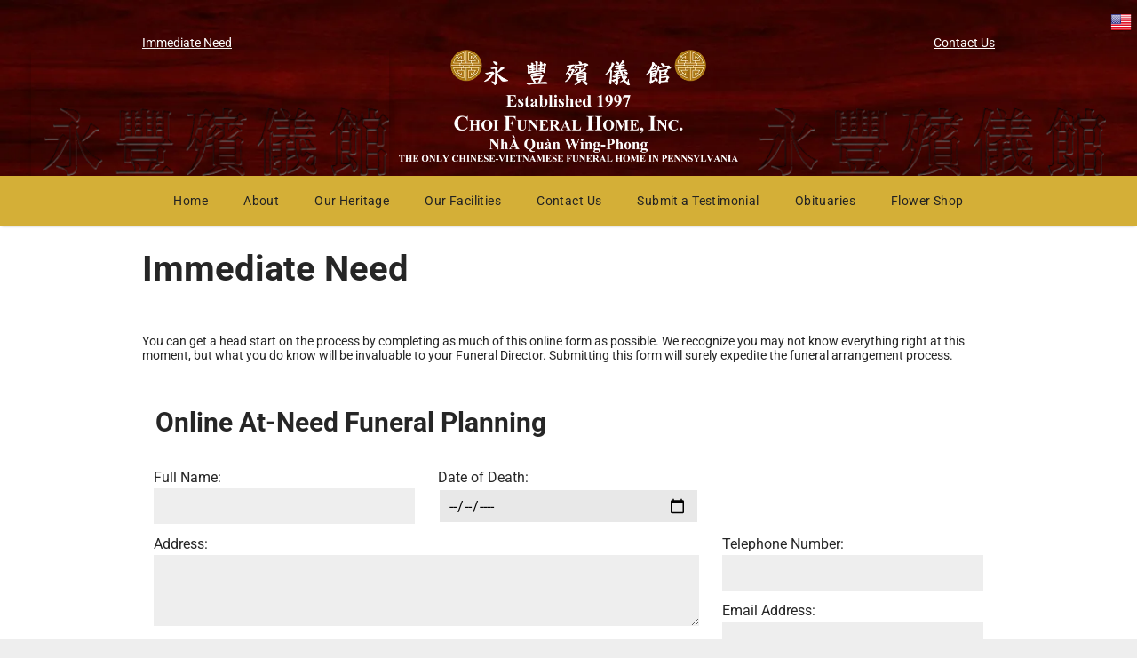

--- FILE ---
content_type: text/html;charset=utf-8
request_url: https://www.choifuneralhome.com/immediate-need
body_size: 110443
content:
<!doctype html >
<html xmlns="http://www.w3.org/1999/xhtml" lang="en"
      class="">
<head><!-- Google Tag Manager --><script>(function(w,d,s,l,i){w[l]=w[l]||[];w[l].push({'gtm.start':new Date().getTime(),event:'gtm.js'});var f=d.getElementsByTagName(s)[0],j=d.createElement(s),dl=l!='dataLayer'?'&l='+l:'';j.async=true;j.src='https://www.googletagmanager.com/gtm.js?id='+i+dl;f.parentNode.insertBefore(j,f);})(window,document,'script','dataLayer','GTM-5MVK9KM');</script><!-- End Google Tag Manager -->
    <meta charset="utf-8">
    




































<script type="text/javascript">
    window._currentDevice = 'desktop';
    window.Parameters = window.Parameters || {
        HomeUrl: 'https://www.choifuneralhome.com/',
        AccountUUID: 'c3985af03f2349fd829808006d13334a',
        SystemID: 'US_DIRECT_PRODUCTION',
        SiteAlias: 'ad18cdc1',
        SiteType: atob('RFVEQU9ORQ=='),
        PublicationDate: 'Thu Jan 15 03:49:29 UTC 2026',
        ExternalUid: 'OTM1OTc6TWFpblNpdGU=',
        IsSiteMultilingual: true,
        InitialPostAlias: '',
        InitialPostPageUuid: '',
        InitialDynamicItem: '',
        DynamicPageInfo: {
            isDynamicPage: false,
            base64JsonRowData: 'null',
        },
        InitialPageAlias: 'immediate-need',
        InitialPageUuid: '398774b728e34bbcb72b5b74ccf1006c',
        InitialPageId: '1167621294',
        InitialEncodedPageAlias: 'aW1tZWRpYXRlLW5lZWQ=',
        InitialHeaderUuid: 'c33689ae0375484d8e3359e71562fb5d',
        CurrentPageUrl: '',
        IsCurrentHomePage: false,
        AllowAjax: false,
        AfterAjaxCommand: null,
        HomeLinkText: 'Back To Home',
        UseGalleryModule: false,
        CurrentThemeName: 'Layout Theme',
        ThemeVersion: '500000',
        DefaultPageAlias: '',
        RemoveDID: true,
        WidgetStyleID: null,
        IsHeaderFixed: false,
        IsHeaderSkinny: false,
        IsBfs: true,
        StorePageAlias: 'null',
        StorePagesUrls: 'e30=',
        IsNewStore: 'false',
        StorePath: '',
        StoreId: 'null',
        StoreVersion: 0,
        StoreBaseUrl: '',
        StoreCleanUrl: true,
        StoreDisableScrolling: true,
        IsStoreSuspended: false,
        HasCustomDomain: true,
        SimpleSite: false,
        showCookieNotification: false,
        cookiesNotificationMarkup: 'null',
        translatedPageUrl: '',
        isFastMigrationSite: false,
        sidebarPosition: 'NA',
        currentLanguage: 'en',
        currentLocale: 'en',
        NavItems: '{}',
        errors: {
            general: 'There was an error connecting to the page.<br/> Make sure you are not offline.',
            password: 'Incorrect name/password combination',
            tryAgain: 'Try again'
        },
        NavigationAreaParams: {
            ShowBackToHomeOnInnerPages: true,
            NavbarSize: 4,
            NavbarLiveHomePage: 'https://www.choifuneralhome.com/',
            BlockContainerSelector: '.dmBody',
            NavbarSelector: '#dmNav:has(a)',
            SubNavbarSelector: '#subnav_main'
        },
        hasCustomCode: false,
        planID: '7',
        customTemplateId: 'null',
        siteTemplateId: 'null',
        productId: 'DM_DIRECT',
        disableTracking: false,
        pageType: 'FROM_SCRATCH',
        isRuntimeServer: true,
        isInEditor: false,
        hasNativeStore: false,
        defaultLang: 'en',
        hamburgerMigration: null,
        isFlexSite: false
    };

    window.Parameters.LayoutID = {};
    window.Parameters.LayoutID[window._currentDevice] = 9;
    window.Parameters.LayoutVariationID = {};
    window.Parameters.LayoutVariationID[window._currentDevice] = 5;
</script>





















<!-- Injecting site-wide to the head -->




<!-- End Injecting site-wide to the head -->

<!-- Inject secured cdn script -->


<!-- ========= Meta Tags ========= -->
<script>
    try {
    if (
        navigator.serviceWorker &&
        navigator.serviceWorker.getRegistrations &&
        location.protocol === 'https:'
    ) {
        // remove all service workers
        navigator.serviceWorker
            .getRegistrations()
            .then(function (registrations) {
                if (registrations && registrations.length) {
                    console.log('unregistering service workers');
                    registrations.forEach(function (registration) {
                        registration.unregister();
                    });
                }
            });
        // clear caches
        if (caches) {
            caches.keys().then(function (keyList) {
                if (keyList && keyList.length) {
                    console.log('deleting caches');
                    keyList.forEach(function (key) {
                        if (key && key.indexOf('druntime') === 0) {
                            caches.delete(key);
                        }
                    });
                }
            });
        }
    }
} catch (err) {
    // not a secured location
}
</script>



<link rel="canonical" href="https://www.choifuneralhome.com/immediate-need">

<meta id="view" name="viewport" content="initial-scale=1, minimum-scale=1, maximum-scale=5, viewport-fit=cover">
<meta name="apple-mobile-web-app-capable" content="yes">

<!--Add favorites icons-->

<link rel="apple-touch-icon"
      href="https://irp-cdn.multiscreensite.com/ad18cdc1/dms3rep/multi/icon.png"/>

<link rel="icon" type="image/x-icon" href="https://irp-cdn.multiscreensite.com/ad18cdc1/site_favicon_16_1530102499404.ico"/>

<!-- End favorite icons -->
<link rel="preconnect" href="https://lirp.cdn-website.com/"/>



<!-- render the required CSS and JS in the head section -->
<script id='d-js-dmapi'>
    window.SystemID = 'US_DIRECT_PRODUCTION';

    if (!window.dmAPI) {
        window.dmAPI = {
            registerExternalRuntimeComponent: function () {
            },
            getCurrentDeviceType: function () {
                return window._currentDevice;
            },
            runOnReady: (ns, fn) => {
                const safeFn = dmAPI.toSafeFn(fn);
                ns = ns || 'global_' + Math.random().toString(36).slice(2, 11);
                const eventName = 'afterAjax.' + ns;

                if (document.readyState === 'complete') {
                    $.DM.events.off(eventName).on(eventName, safeFn);
                    setTimeout(function () {
                        safeFn({
                            isAjax: false,
                        });
                    }, 0);
                } else {
                    window?.waitForDeferred?.('dmAjax', () => {
                        $.DM.events.off(eventName).on(eventName, safeFn);
                        safeFn({
                            isAjax: false,
                        });
                    });
                }
            },
            toSafeFn: (fn) => {
                if (fn?.safe) {
                    return fn;
                }
                const safeFn = function (...args) {
                    try {
                        return fn?.apply(null, args);
                    } catch (e) {
                        console.log('function failed ' + e.message);
                    }
                };
                safeFn.safe = true;
                return safeFn;
            }
        };
    }

    if (!window.requestIdleCallback) {
        window.requestIdleCallback = function (fn) {
            setTimeout(fn, 0);
        }
    }
</script>

<!-- loadCSS function header.jsp-->






<script id="d-js-load-css">
/**
 * There are a few <link> tags with CSS resource in them that are preloaded in the page
 * in each of those there is a "onload" handler which invokes the loadCSS callback
 * defined here.
 * We are monitoring 3 main CSS files - the runtime, the global and the page.
 * When each load we check to see if we can append them all in a batch. If threre
 * is no page css (which may happen on inner pages) then we do not wait for it
 */
(function () {
  let cssLinks = {};
  function loadCssLink(link) {
    link.onload = null;
    link.rel = "stylesheet";
    link.type = "text/css";
  }
  
    function checkCss() {
      const pageCssLink = document.querySelector("[id*='CssLink']");
      const widgetCssLink = document.querySelector("[id*='widgetCSS']");

        if (cssLinks && cssLinks.runtime && cssLinks.global && (!pageCssLink || cssLinks.page) && (!widgetCssLink || cssLinks.widget)) {
            const storedRuntimeCssLink = cssLinks.runtime;
            const storedPageCssLink = cssLinks.page;
            const storedGlobalCssLink = cssLinks.global;
            const storedWidgetCssLink = cssLinks.widget;

            storedGlobalCssLink.disabled = true;
            loadCssLink(storedGlobalCssLink);

            if (storedPageCssLink) {
                storedPageCssLink.disabled = true;
                loadCssLink(storedPageCssLink);
            }

            if(storedWidgetCssLink) {
                storedWidgetCssLink.disabled = true;
                loadCssLink(storedWidgetCssLink);
            }

            storedRuntimeCssLink.disabled = true;
            loadCssLink(storedRuntimeCssLink);

            requestAnimationFrame(() => {
                setTimeout(() => {
                    storedRuntimeCssLink.disabled = false;
                    storedGlobalCssLink.disabled = false;
                    if (storedPageCssLink) {
                      storedPageCssLink.disabled = false;
                    }
                    if (storedWidgetCssLink) {
                      storedWidgetCssLink.disabled = false;
                    }
                    // (SUP-4179) Clear the accumulated cssLinks only when we're
                    // sure that the document has finished loading and the document 
                    // has been parsed.
                    if(document.readyState === 'interactive') {
                      cssLinks = null;
                    }
                }, 0);
            });
        }
    }
  

  function loadCSS(link) {
    try {
      var urlParams = new URLSearchParams(window.location.search);
      var noCSS = !!urlParams.get("nocss");
      var cssTimeout = urlParams.get("cssTimeout") || 0;

      if (noCSS) {
        return;
      }
      if (link.href && link.href.includes("d-css-runtime")) {
        cssLinks.runtime = link;
        checkCss();
      } else if (link.id === "siteGlobalCss") {
        cssLinks.global = link;
        checkCss();
      } 
      
      else if (link.id && link.id.includes("CssLink")) {
        cssLinks.page = link;
        checkCss();
      } else if (link.id && link.id.includes("widgetCSS")) {
        cssLinks.widget = link;
        checkCss();
      }
      
      else {
        requestIdleCallback(function () {
          window.setTimeout(function () {
            loadCssLink(link);
          }, parseInt(cssTimeout, 10));
        });
      }
    } catch (e) {
      throw e
    }
  }
  window.loadCSS = window.loadCSS || loadCSS;
})();
</script>



<script data-role="deferred-init" type="text/javascript">
    /* usage: window.getDeferred(<deferred name>).resolve() or window.getDeferred(<deferred name>).promise.then(...)*/
    function Def() {
        this.promise = new Promise((function (a, b) {
            this.resolve = a, this.reject = b
        }).bind(this))
    }

    const defs = {};
    window.getDeferred = function (a) {
        return null == defs[a] && (defs[a] = new Def), defs[a]
    }
    window.waitForDeferred = function (b, a, c) {
        let d = window?.getDeferred?.(b);
        d
            ? d.promise.then(a)
            : c && ["complete", "interactive"].includes(document.readyState)
                ? setTimeout(a, 1)
                : c
                    ? document.addEventListener("DOMContentLoaded", a)
                    : console.error(`Deferred  does not exist`);
    };
</script>
<style id="forceCssIncludes">
    /* This file is auto-generated from a `scss` file with the same name */

.videobgwrapper{overflow:hidden;position:absolute;z-index:0;width:100%;height:100%;top:0;left:0;pointer-events:none;border-radius:inherit}.videobgframe{position:absolute;width:101%;height:100%;top:50%;left:50%;transform:translateY(-50%) translateX(-50%);object-fit:fill}#dm video.videobgframe{margin:0}@media (max-width:767px){.dmRoot .dmPhotoGallery.newPhotoGallery:not(.photo-gallery-done){min-height:80vh}}@media (min-width:1025px){.dmRoot .dmPhotoGallery.newPhotoGallery:not(.photo-gallery-done){min-height:45vh}}@media (min-width:768px) and (max-width:1024px){.responsiveTablet .dmPhotoGallery.newPhotoGallery:not(.photo-gallery-done){min-height:45vh}}#dm [data-show-on-page-only]{display:none!important}#dmRoot div.stickyHeaderFix div.site_content{margin-top:0!important}#dmRoot div.stickyHeaderFix div.hamburger-header-container{position:relative}
    

</style>
<style id="cssVariables" type="text/css">
    
</style>























<!-- Google Fonts Include -->













<!-- loadCSS function fonts.jsp-->



<link type="text/css" rel="stylesheet" href="https://irp.cdn-website.com/fonts/css2?family=Roboto:ital,wght@0,100;0,300;0,400;0,500;0,700;0,900;1,100;1,300;1,400;1,500;1,700;1,900&family=Josefin+Sans:ital,wght@0,100..700;1,100..700&family=Cinzel:ital,wght@0,400..900;1,400..900&family=Roboto+Mono:ital,wght@0,100..700;1,100..700&family=Oswald:ital,wght@0,200..700;1,200..700&family=Source+Sans+Pro:ital,wght@0,200;0,300;0,400;0,600;0,700;0,900;1,200;1,300;1,400;1,600;1,700;1,900&family=Open+Sans:ital,wght@0,300..800;1,300..800&amp;subset=latin-ext&amp;display=swap"  />

<style>
@font-face {
  font-family: "DFKai-SB";
  src: url("https://irp.cdn-website.com/ad18cdc1/fonts/DFKai-SB-b839_400.ttf");
  font-weight: 400;
  font-style: normal;
}
</style>






<!-- RT CSS Include d-css-runtime-desktop-one-package-structured-global-->
<link rel="stylesheet" type="text/css" href="https://static.cdn-website.com/mnlt/production/6102/_dm/s/rt/dist/css/d-css-runtime-desktop-one-package-structured-global.min.css" />

<!-- End of RT CSS Include -->

<link type="text/css" rel="stylesheet" href="https://irp.cdn-website.com/WIDGET_CSS/ab95107bc9a878607f739759698ff8a8.css" id="widgetCSS" />

<!-- Support `img` size attributes -->
<style>img[width][height] {
  height: auto;
}</style>

<!-- Support showing sticky element on page only -->
<style>
  body[data-page-alias="immediate-need"] #dm [data-show-on-page-only="immediate-need"] {
    display: block !important;
  }
</style>

<!-- This is populated in Ajax navigation -->
<style id="pageAdditionalWidgetsCss" type="text/css">
</style>




<!-- Site CSS -->
<link type="text/css" rel="stylesheet" href="https://irp.cdn-website.com/ad18cdc1/files/ad18cdc1_header_1.min.css?v=327" id="siteGlobalCss" />



<style id="customWidgetStyle" type="text/css">
    
</style>
<style id="innerPagesStyle" type="text/css">
    
</style>


<style
        id="additionalGlobalCss" type="text/css"
>
</style>

<style id="pagestyle" type="text/css">
    
</style>

<style id="pagestyleDevice" type="text/css">
    
</style>

<!-- Flex Sections CSS -->







<style id="globalFontSizeStyle" type="text/css">
    .font-size-14, .size-14, .size-14 > font { font-size: 14px !important; }.font-size-16, .size-16, .size-16 > font { font-size: 16px !important; }.font-size-12, .size-12, .size-12 > font { font-size: 12px !important; }
</style>
<style id="pageFontSizeStyle" type="text/css">
</style>




<style id="hideAnimFix">
  .dmDesktopBody:not(.editGrid) [data-anim-desktop]:not([data-anim-desktop='none']), .dmDesktopBody:not(.editGrid) [data-anim-extended] {
    visibility: hidden;
  }

  .dmDesktopBody:not(.editGrid) .dmNewParagraph[data-anim-desktop]:not([data-anim-desktop='none']), .dmDesktopBody:not(.editGrid) .dmNewParagraph[data-anim-extended] {
    visibility: hidden !important;
  }


  #dmRoot:not(.editGrid) .flex-element [data-anim-extended] {
    visibility: hidden;
  }

</style>




<style id="fontFallbacks">
    @font-face {
  font-family: "Roboto Fallback";
  src: local('Arial');
  ascent-override: 92.6709%;
  descent-override: 24.3871%;
  size-adjust: 100.1106%;
  line-gap-override: 0%;
 }@font-face {
  font-family: "Josefin Sans Fallback";
  src: local('Arial');
  ascent-override: 72.9195%;
  descent-override: 24.3065%;
  size-adjust: 102.8531%;
  line-gap-override: 0%;
 }@font-face {
  font-family: "Helvetica Fallback";
  src: local('Arial');
  ascent-override: 77.002%;
  descent-override: 22.998%;
  line-gap-override: 0%;
 }@font-face {
  font-family: "Cinzel Fallback";
  src: local('Arial');
  ascent-override: 76.7937%;
  descent-override: 29.2697%;
  size-adjust: 127.0938%;
  line-gap-override: 0%;
 }@font-face {
  font-family: "Roboto Mono Fallback";
  src: local('Arial');
  ascent-override: 77.0755%;
  descent-override: 19.9333%;
  size-adjust: 135.9513%;
  line-gap-override: 0%;
 }@font-face {
  font-family: "Oswald Fallback";
  src: local('Arial');
  ascent-override: 145.0682%;
  descent-override: 35.1423%;
  size-adjust: 82.2372%;
  line-gap-override: 0%;
 }@font-face {
  font-family: "Open Sans Fallback";
  src: local('Arial');
  ascent-override: 101.1768%;
  descent-override: 27.7323%;
  size-adjust: 105.6416%;
  line-gap-override: 0%;
 }
</style>


<!-- End render the required css and JS in the head section -->






<link rel="alternate" hreflang="en" href="https://www.choifuneralhome.com/immediate-need" />

<link rel="alternate" hreflang="x-default" href="https://www.choifuneralhome.com/immediate-need" />

<link rel="alternate" hreflang="zh-tw" href="https://www.choifuneralhome.com/zh-tw/immediate-need" />



<meta property="og:type" content="website">
<meta property="og:url" content="https://www.choifuneralhome.com/immediate-need">

  <title>
    Immediate Need
  </title>

  <meta name="google-site-verification" content="hC7TRPUKJUQo6mP6_71__Qv8WM4yJx1VB8AzA8CP480"/>

  <meta name="twitter:card" content="summary"/>
  <meta name="twitter:title" content="Immediate Need"/>
  <meta name="twitter:image" content="https://lirp.cdn-website.com/ad18cdc1/dms3rep/multi/opt/social-1920w.jpg"/>
  <meta property="og:title" content="Immediate Need"/>
  <meta property="og:image" content="https://lirp.cdn-website.com/ad18cdc1/dms3rep/multi/opt/social-1920w.jpg"/>




<!-- SYS- VVNfRElSRUNUX1BST0RVQ1RJT04= -->
</head>





















<body id="dmRoot" data-page-alias="immediate-need"  class="dmRoot dmDesktopBody fix-mobile-scrolling addCanvasBorder dmResellerSite dmLargeBody responsiveTablet "
      style="padding:0;margin:0;"
      
    >
















<!-- Google Tag Manager (noscript) --><noscript><iframe src='https://www.googletagmanager.com/ns.html?id=GTM-5MVK9KM' height='0' width='0' style='display:none;visibility:hidden'></iframe></noscript><!-- End Google Tag Manager (noscript) --><!-- ========= Site Content ========= -->
<div id="dm" class='dmwr'>
    
    <div class="dm_wrapper standard-var5 widgetStyle-3 standard">
         <div dmwrapped="true" id="1734196978"> <div dmtemplateid="Hamburger" data-responsive-name="ResponsiveDesktopTopTabletHamburger" class="runtime-module-container dm-bfs dm-layout-sec hasAnimations dmPageBody d-page-1832103546 inputs-css-clean dmFreeHeader" id="dm-outer-wrapper" data-page-class="1832103546" data-background-parallax-selector=".dmHomeSection1, .dmSectionParallex"> <div id="dmStyle_outerContainer" class="dmOuter"> <div id="dmStyle_innerContainer" class="dmInner"> <div class="dmLayoutWrapper standard-var dmStandardDesktop"> <div id="site_content"> <div class="p_hfcontainer showOnMedium"> <div id="hamburger-drawer" class="hamburger-drawer layout-drawer" layout="e9d510f4eb904e939c2be8efaf777e6e===header" data-origin="side"> <div class="u_1752101461 dmRespRow" style="text-align: center;" id="1752101461"> <div class="dmRespColsWrapper" id="1930972351"> <div class="u_1950603370 dmRespCol small-12 medium-12 large-12 empty-column" id="1950603370"></div> 
</div> 
</div> 
 <div class="u_1955007390 dmRespRow middleDrawerRow" style="text-align: center;" id="1955007390"> <div class="dmRespColsWrapper" id="1264313804"> <div class="dmRespCol small-12 u_1574523104 medium-12 large-12" id="1574523104"> <nav class="u_1756374171 effect-bottom main-navigation unifiednav dmLinksMenu" role="navigation" layout-main="vertical_nav_layout_2" layout-sub="" data-show-vertical-sub-items="HIDE" id="1756374171" dmle_extension="onelinksmenu" data-element-type="onelinksmenu" data-logo-src="" alt="" data-nav-structure="VERTICAL" wr="true" icon="true" surround="true" adwords="" navigation-id="unifiedNav"> <ul role="menubar" class="unifiednav__container  " data-auto="navigation-pages"> <li role="menuitem" class=" unifiednav__item-wrap " data-auto="more-pages" data-depth="0"> <a href="/" class="unifiednav__item  dmUDNavigationItem_00  " target="" data-target-page-alias=""> <span class="nav-item-text " data-link-text="
         Home
        " data-auto="page-text-style">Home<span class="icon icon-angle-down"></span> 
</span> 
</a> 
</li> 
 <li role="menuitem" aria-haspopup="true" data-sub-nav-menu="true" class=" unifiednav__item-wrap " data-auto="more-pages" data-depth="0"> <a href="/about" class="unifiednav__item  dmUDNavigationItem_010101804345  unifiednav__item_has-sub-nav" target="" data-target-page-alias=""> <span class="nav-item-text " data-link-text="
         About
        " data-auto="page-text-style">About<span class="icon icon-angle-down"></span> 
</span> 
</a> 
 <ul role="menu" aria-expanded="false" class="unifiednav__container unifiednav__container_sub-nav" data-depth="0" data-auto="sub-pages"> <li role="menuitem" class=" unifiednav__item-wrap " data-auto="more-pages" data-depth="1"> <a href="/our-heritage" class="unifiednav__item  dmUDNavigationItem_010101650955  " target="" data-target-page-alias=""> <span class="nav-item-text " data-link-text="
           Our Heritage
          " data-auto="page-text-style">Our Heritage<span class="icon icon-angle-right"></span> 
</span> 
</a> 
</li> 
 <li role="menuitem" class=" unifiednav__item-wrap " data-auto="more-pages" data-depth="1"> <a href="/our-facilities" class="unifiednav__item  dmUDNavigationItem_010101695132  " target="" data-target-page-alias=""> <span class="nav-item-text " data-link-text="
           Our Facilities
          " data-auto="page-text-style">Our Facilities<span class="icon icon-angle-right"></span> 
</span> 
</a> 
</li> 
 <li role="menuitem" class=" unifiednav__item-wrap " data-auto="more-pages" data-depth="1"> <a href="/submit-a-testimonial" class="unifiednav__item  dmUDNavigationItem_010101773712  " target="" data-target-page-alias=""> <span class="nav-item-text " data-link-text="
           Submit a Testimonial
          " data-auto="page-text-style">Submit a Testimonial<span class="icon icon-angle-right"></span> 
</span> 
</a> 
</li> 
 <li role="menuitem" class=" unifiednav__item-wrap " data-auto="more-pages" data-depth="1"> <a href="/contact-us" class="unifiednav__item  dmUDNavigationItem_010101136788  " target="" data-target-page-alias=""> <span class="nav-item-text " data-link-text="
           Contact Us
          " data-auto="page-text-style">Contact Us<span class="icon icon-angle-right"></span> 
</span> 
</a> 
</li> 
</ul> 
</li> 
 <li role="menuitem" aria-haspopup="true" data-sub-nav-menu="true" class=" unifiednav__item-wrap " data-auto="more-pages" data-depth="0"> <a href="/obituaries" class="unifiednav__item  dmUDNavigationItem_02  unifiednav__item_has-sub-nav" target="" data-target-page-alias=""> <span class="nav-item-text " data-link-text="
         Obituaries
        " data-auto="page-text-style">Obituaries<span class="icon icon-angle-down"></span> 
</span> 
</a> 
 <ul role="menu" aria-expanded="false" class="unifiednav__container unifiednav__container_sub-nav" data-depth="0" data-auto="sub-pages"> <li role="menuitem" class=" unifiednav__item-wrap " data-auto="more-pages" data-depth="1"> <a href="/obituary-listing" class="unifiednav__item  dmUDNavigationItem_010101846440  " target="" data-target-page-alias=""> <span class="nav-item-text " data-link-text="
           Obituary Listing
          " data-auto="page-text-style">Obituary Listing<span class="icon icon-angle-right"></span> 
</span> 
</a> 
</li> 
 <li role="menuitem" class=" unifiednav__item-wrap " data-auto="more-pages" data-depth="1"> <a href="/online-memorials" class="unifiednav__item  dmUDNavigationItem_01010148862  " target="" data-target-page-alias=""> <span class="nav-item-text " data-link-text="
           Learn About Online Memorials
          " data-auto="page-text-style">Learn About Online Memorials<span class="icon icon-angle-right"></span> 
</span> 
</a> 
</li> 
</ul> 
</li> 
 <li role="menuitem" aria-haspopup="true" data-sub-nav-menu="true" class=" unifiednav__item-wrap " data-auto="more-pages" data-depth="0"> <a href="/our-services" class="unifiednav__item  dmUDNavigationItem_010101173147  unifiednav__item_has-sub-nav" target="" data-target-page-alias=""> <span class="nav-item-text " data-link-text="
         Our Services
        " data-auto="page-text-style">Our Services<span class="icon icon-angle-down"></span> 
</span> 
</a> 
 <ul role="menu" aria-expanded="false" class="unifiednav__container unifiednav__container_sub-nav" data-depth="0" data-auto="sub-pages"> <li role="menuitem" aria-haspopup="true" data-sub-nav-menu="true" class=" unifiednav__item-wrap " data-auto="more-pages" data-depth="1"> <a href="/funeral-services" class="unifiednav__item  dmUDNavigationItem_01010167883  unifiednav__item_has-sub-nav" target="" data-target-page-alias=""> <span class="nav-item-text " data-link-text="
           Funeral Services
          " data-auto="page-text-style">Funeral Services<span class="icon icon-angle-right"></span> 
</span> 
</a> 
 <ul role="menu" aria-expanded="false" class="unifiednav__container unifiednav__container_sub-nav" data-depth="1" data-auto="sub-pages"> <li role="menuitem" class=" unifiednav__item-wrap " data-auto="more-pages" data-depth="2"> <a href="/what-is-a-funeral" class="unifiednav__item  dmUDNavigationItem_010101210655  " target="" data-target-page-alias=""> <span class="nav-item-text " data-link-text="
             What is a Funeral?
            " data-auto="page-text-style">What is a Funeral?<span class="icon icon-angle-right"></span> 
</span> 
</a> 
</li> 
 <li role="menuitem" class=" unifiednav__item-wrap " data-auto="more-pages" data-depth="2"> <a href="/traditional-funeral-services" class="unifiednav__item  dmUDNavigationItem_010101296402  " target="" data-target-page-alias=""> <span class="nav-item-text " data-link-text="
             Traditional Funeral Services
            " data-auto="page-text-style">Traditional Funeral Services<span class="icon icon-angle-right"></span> 
</span> 
</a> 
</li> 
 <li role="menuitem" class=" unifiednav__item-wrap " data-auto="more-pages" data-depth="2"> <a href="/burial-services" class="unifiednav__item  dmUDNavigationItem_010101632567  " target="" data-target-page-alias=""> <span class="nav-item-text " data-link-text="
             Burial Services
            " data-auto="page-text-style">Burial Services<span class="icon icon-angle-right"></span> 
</span> 
</a> 
</li> 
 <li role="menuitem" class=" unifiednav__item-wrap " data-auto="more-pages" data-depth="2"> <a href="/funeral-faq" class="unifiednav__item  dmUDNavigationItem_010101546864  " target="" data-target-page-alias=""> <span class="nav-item-text " data-link-text="
             Funeral FAQ
            " data-auto="page-text-style">Funeral FAQ<span class="icon icon-angle-right"></span> 
</span> 
</a> 
</li> 
</ul> 
</li> 
 <li role="menuitem" aria-haspopup="true" data-sub-nav-menu="true" class=" unifiednav__item-wrap " data-auto="more-pages" data-depth="1"> <a href="/cremation-services" class="unifiednav__item  dmUDNavigationItem_010101373942  unifiednav__item_has-sub-nav" target="" data-target-page-alias=""> <span class="nav-item-text " data-link-text="
           Cremation Services
          " data-auto="page-text-style">Cremation Services<span class="icon icon-angle-right"></span> 
</span> 
</a> 
 <ul role="menu" aria-expanded="false" class="unifiednav__container unifiednav__container_sub-nav" data-depth="1" data-auto="sub-pages"> <li role="menuitem" class=" unifiednav__item-wrap " data-auto="more-pages" data-depth="2"> <a href="/cremation-information" class="unifiednav__item  dmUDNavigationItem_010101141226  " target="" data-target-page-alias=""> <span class="nav-item-text " data-link-text="
             Cremation Information
            " data-auto="page-text-style">Cremation Information<span class="icon icon-angle-right"></span> 
</span> 
</a> 
</li> 
 <li role="menuitem" class=" unifiednav__item-wrap " data-auto="more-pages" data-depth="2"> <a href="/the-cremation-process" class="unifiednav__item  dmUDNavigationItem_01010182579  " target="" data-target-page-alias=""> <span class="nav-item-text " data-link-text="
             The Cremation Process
            " data-auto="page-text-style">The Cremation Process<span class="icon icon-angle-right"></span> 
</span> 
</a> 
</li> 
 <li role="menuitem" class=" unifiednav__item-wrap " data-auto="more-pages" data-depth="2"> <a href="/cremation-options" class="unifiednav__item  dmUDNavigationItem_010101932310  " target="" data-target-page-alias=""> <span class="nav-item-text " data-link-text="
             Cremation Options
            " data-auto="page-text-style">Cremation Options<span class="icon icon-angle-right"></span> 
</span> 
</a> 
</li> 
 <li role="menuitem" class=" unifiednav__item-wrap " data-auto="more-pages" data-depth="2"> <a href="/alternative-options" class="unifiednav__item  dmUDNavigationItem_010101373853  " target="" data-target-page-alias=""> <span class="nav-item-text " data-link-text="
             Alternative Options
            " data-auto="page-text-style">Alternative Options<span class="icon icon-angle-right"></span> 
</span> 
</a> 
</li> 
 <li role="menuitem" class=" unifiednav__item-wrap " data-auto="more-pages" data-depth="2"> <a href="/cremation-faq" class="unifiednav__item  dmUDNavigationItem_010101519560  " target="" data-target-page-alias=""> <span class="nav-item-text " data-link-text="
             Cremation FAQ
            " data-auto="page-text-style">Cremation FAQ<span class="icon icon-angle-right"></span> 
</span> 
</a> 
</li> 
</ul> 
</li> 
 <li role="menuitem" aria-haspopup="true" data-sub-nav-menu="true" class=" unifiednav__item-wrap " data-auto="more-pages" data-depth="1"> <a href="/memorial-services" class="unifiednav__item  dmUDNavigationItem_010101547095  unifiednav__item_has-sub-nav" target="" data-target-page-alias=""> <span class="nav-item-text " data-link-text="
           Memorial Services
          " data-auto="page-text-style">Memorial Services<span class="icon icon-angle-right"></span> 
</span> 
</a> 
 <ul role="menu" aria-expanded="false" class="unifiednav__container unifiednav__container_sub-nav" data-depth="1" data-auto="sub-pages"> <li role="menuitem" class=" unifiednav__item-wrap " data-auto="more-pages" data-depth="2"> <a href="/memorial-service-information" class="unifiednav__item  dmUDNavigationItem_010101413288  " target="" data-target-page-alias=""> <span class="nav-item-text " data-link-text="
             Memorial Service Information
            " data-auto="page-text-style">Memorial Service Information<span class="icon icon-angle-right"></span> 
</span> 
</a> 
</li> 
 <li role="menuitem" class=" unifiednav__item-wrap " data-auto="more-pages" data-depth="2"> <a href="/celebration-of-life" class="unifiednav__item  dmUDNavigationItem_010101530584  " target="" data-target-page-alias=""> <span class="nav-item-text " data-link-text="
             Celebration of Life
            " data-auto="page-text-style">Celebration of Life<span class="icon icon-angle-right"></span> 
</span> 
</a> 
</li> 
 <li role="menuitem" class=" unifiednav__item-wrap " data-auto="more-pages" data-depth="2"> <a href="/funerals-vs-celebration-of-life" class="unifiednav__item  dmUDNavigationItem_010101981220  " target="" data-target-page-alias=""> <span class="nav-item-text " data-link-text="
             Funeral vs. Celebration of Life
            " data-auto="page-text-style">Funeral vs. Celebration of Life<span class="icon icon-angle-right"></span> 
</span> 
</a> 
</li> 
 <li role="menuitem" class=" unifiednav__item-wrap " data-auto="more-pages" data-depth="2"> <a href="/memorial-faq" class="unifiednav__item  dmUDNavigationItem_010101505412  " target="" data-target-page-alias=""> <span class="nav-item-text " data-link-text="
             Memorial FAQ
            " data-auto="page-text-style">Memorial FAQ<span class="icon icon-angle-right"></span> 
</span> 
</a> 
</li> 
</ul> 
</li> 
 <li role="menuitem" aria-haspopup="true" data-sub-nav-menu="true" class=" unifiednav__item-wrap " data-auto="more-pages" data-depth="1"> <a href="/specialty-funeral-services" class="unifiednav__item  dmUDNavigationItem_010101444930  unifiednav__item_has-sub-nav" target="" data-target-page-alias=""> <span class="nav-item-text " data-link-text="
           Specialty Funeral Services
          " data-auto="page-text-style">Specialty Funeral Services<span class="icon icon-angle-right"></span> 
</span> 
</a> 
 <ul role="menu" aria-expanded="false" class="unifiednav__container unifiednav__container_sub-nav" data-depth="1" data-auto="sub-pages"> <li role="menuitem" class=" unifiednav__item-wrap " data-auto="more-pages" data-depth="2"> <a href="/veteran-funeral-services" class="unifiednav__item  dmUDNavigationItem_010101729009  " target="" data-target-page-alias=""> <span class="nav-item-text " data-link-text="
             Veteran Funeral Services
            " data-auto="page-text-style">Veteran Funeral Services<span class="icon icon-angle-right"></span> 
</span> 
</a> 
</li> 
 <li role="menuitem" class=" unifiednav__item-wrap " data-auto="more-pages" data-depth="2"> <a href="/ash-scattering-services" class="unifiednav__item  dmUDNavigationItem_010101495536  " target="" data-target-page-alias=""> <span class="nav-item-text " data-link-text="
             Ash Scattering Services
            " data-auto="page-text-style">Ash Scattering Services<span class="icon icon-angle-right"></span> 
</span> 
</a> 
</li> 
</ul> 
</li> 
</ul> 
</li> 
 <li role="menuitem" aria-haspopup="true" data-sub-nav-menu="true" class=" unifiednav__item-wrap " data-auto="more-pages" data-depth="0"> <a href="/funeral-planning" class="unifiednav__item  dmUDNavigationItem_010101153427  unifiednav__item_has-sub-nav" target="" data-target-page-alias=""> <span class="nav-item-text " data-link-text="
         Funeral Planning
        " data-auto="page-text-style">Funeral Planning<span class="icon icon-angle-down"></span> 
</span> 
</a> 
 <ul role="menu" aria-expanded="false" class="unifiednav__container unifiednav__container_sub-nav" data-depth="0" data-auto="sub-pages"> <li role="menuitem" class=" unifiednav__item-wrap " data-auto="more-pages" data-depth="1"> <a href="/immediate-need" class="unifiednav__item  dmNavItemSelected  dmUDNavigationItem_010101988259  " target="" data-target-page-alias="" aria-current="page" data-auto="selected-page"> <span class="nav-item-text " data-link-text="
           Immediate Need
          " data-auto="page-text-style">Immediate Need<span class="icon icon-angle-right"></span> 
</span> 
</a> 
</li> 
 <li role="menuitem" aria-haspopup="true" data-sub-nav-menu="true" class=" unifiednav__item-wrap " data-auto="more-pages" data-depth="1"> <a href="/pre-planning" class="unifiednav__item  dmUDNavigationItem_01010129416  unifiednav__item_has-sub-nav" target="" data-target-page-alias=""> <span class="nav-item-text " data-link-text="
           Pre-Planning
          " data-auto="page-text-style">Pre-Planning<span class="icon icon-angle-right"></span> 
</span> 
</a> 
 <ul role="menu" aria-expanded="false" class="unifiednav__container unifiednav__container_sub-nav" data-depth="1" data-auto="sub-pages"> <li role="menuitem" class=" unifiednav__item-wrap " data-auto="more-pages" data-depth="2"> <a href="/pre-arrangement-process" class="unifiednav__item  dmUDNavigationItem_010101742524  " target="" data-target-page-alias=""> <span class="nav-item-text " data-link-text="
             Pre-Arrangement Process
            " data-auto="page-text-style">Pre-Arrangement Process<span class="icon icon-angle-right"></span> 
</span> 
</a> 
</li> 
 <li role="menuitem" class=" unifiednav__item-wrap " data-auto="more-pages" data-depth="2"> <a href="/record-your-wishes" class="unifiednav__item  dmUDNavigationItem_010101684524  " target="" data-target-page-alias=""> <span class="nav-item-text " data-link-text="
             Record Your Wishes
            " data-auto="page-text-style">Record Your Wishes<span class="icon icon-angle-right"></span> 
</span> 
</a> 
</li> 
 <li role="menuitem" class=" unifiednav__item-wrap " data-auto="more-pages" data-depth="2"> <a href="/advance-directives" class="unifiednav__item  dmUDNavigationItem_010101321245  " target="" data-target-page-alias=""> <span class="nav-item-text " data-link-text="
             Advance Directives
            " data-auto="page-text-style">Advance Directives<span class="icon icon-angle-right"></span> 
</span> 
</a> 
</li> 
 <li role="menuitem" class=" unifiednav__item-wrap " data-auto="more-pages" data-depth="2"> <a href="https://quote.choifuneralhome.com/pao/pre-arrange-online/1/" class="unifiednav__item  dmUDNavigationItem_01010181  " target="" data-target-page-alias=""> <span class="nav-item-text " data-link-text="
             Pre-Arrange Online
            " data-auto="page-text-style">Pre-Arrange Online<span class="icon icon-angle-right"></span> 
</span> 
</a> 
</li> 
</ul> 
</li> 
 <li role="menuitem" aria-haspopup="true" data-sub-nav-menu="true" class=" unifiednav__item-wrap " data-auto="more-pages" data-depth="1"> <a href="/how-to-plan-a-funeral" class="unifiednav__item  dmUDNavigationItem_010101995893  unifiednav__item_has-sub-nav" target="" data-target-page-alias=""> <span class="nav-item-text " data-link-text="
           How to Plan a Funeral
          " data-auto="page-text-style">How to Plan a Funeral<span class="icon icon-angle-right"></span> 
</span> 
</a> 
 <ul role="menu" aria-expanded="false" class="unifiednav__container unifiednav__container_sub-nav" data-depth="1" data-auto="sub-pages"> <li role="menuitem" class=" unifiednav__item-wrap " data-auto="more-pages" data-depth="2"> <a href="/preparing-for-a-funeral-service" class="unifiednav__item  dmUDNavigationItem_01010135456  " target="" data-target-page-alias=""> <span class="nav-item-text " data-link-text="
             Preparing for a Funeral Service
            " data-auto="page-text-style">Preparing for a Funeral Service<span class="icon icon-angle-right"></span> 
</span> 
</a> 
</li> 
 <li role="menuitem" class=" unifiednav__item-wrap " data-auto="more-pages" data-depth="2"> <a href="/planning-a-cremation-service" class="unifiednav__item  dmUDNavigationItem_010101159557  " target="" data-target-page-alias=""> <span class="nav-item-text " data-link-text="
             Planning a Cremation Service
            " data-auto="page-text-style">Planning a Cremation Service<span class="icon icon-angle-right"></span> 
</span> 
</a> 
</li> 
 <li role="menuitem" class=" unifiednav__item-wrap " data-auto="more-pages" data-depth="2"> <a href="/planning-a-celebration-of-life" class="unifiednav__item  dmUDNavigationItem_010101544013  " target="" data-target-page-alias=""> <span class="nav-item-text " data-link-text="
             Planning a Celebration of Life
            " data-auto="page-text-style">Planning a Celebration of Life<span class="icon icon-angle-right"></span> 
</span> 
</a> 
</li> 
 <li role="menuitem" class=" unifiednav__item-wrap " data-auto="more-pages" data-depth="2"> <a href="/funeral-service-trends" class="unifiednav__item  dmUDNavigationItem_010101581372  " target="" data-target-page-alias=""> <span class="nav-item-text " data-link-text="
             Funeral Service Trends
            " data-auto="page-text-style">Funeral Service Trends<span class="icon icon-angle-right"></span> 
</span> 
</a> 
</li> 
</ul> 
</li> 
 <li role="menuitem" class=" unifiednav__item-wrap " data-auto="more-pages" data-depth="1"> <a href="/personalized-urns" class="unifiednav__item  dmUDNavigationItem_01010139232  " target="" data-target-page-alias=""> <span class="nav-item-text " data-link-text="
           Personalized Urns
          " data-auto="page-text-style">Personalized Urns<span class="icon icon-angle-right"></span> 
</span> 
</a> 
</li> 
 <li role="menuitem" class=" unifiednav__item-wrap " data-auto="more-pages" data-depth="1"> <a href="/monuments" class="unifiednav__item  dmUDNavigationItem_010101697336  " target="" data-target-page-alias=""> <span class="nav-item-text " data-link-text="
           Monuments
          " data-auto="page-text-style">Monuments<span class="icon icon-angle-right"></span> 
</span> 
</a> 
</li> 
</ul> 
</li> 
 <li role="menuitem" aria-haspopup="true" data-sub-nav-menu="true" class=" unifiednav__item-wrap " data-auto="more-pages" data-depth="0"> <a href="/grief-and-guidance" class="unifiednav__item  dmUDNavigationItem_010101922210  unifiednav__item_has-sub-nav" target="" data-target-page-alias=""> <span class="nav-item-text " data-link-text="
         Grief & Guidance
        " data-auto="page-text-style">Grief &amp; Guidance<span class="icon icon-angle-down"></span> 
</span> 
</a> 
 <ul role="menu" aria-expanded="false" class="unifiednav__container unifiednav__container_sub-nav" data-depth="0" data-auto="sub-pages"> <li role="menuitem" aria-haspopup="true" data-sub-nav-menu="true" class=" unifiednav__item-wrap " data-auto="more-pages" data-depth="1"> <a href="/grief-support" class="unifiednav__item  dmUDNavigationItem_01010167542  unifiednav__item_has-sub-nav" target="" data-target-page-alias=""> <span class="nav-item-text " data-link-text="
           Grief Support
          " data-auto="page-text-style">Grief Support<span class="icon icon-angle-right"></span> 
</span> 
</a> 
 <ul role="menu" aria-expanded="false" class="unifiednav__container unifiednav__container_sub-nav" data-depth="1" data-auto="sub-pages"> <li role="menuitem" class=" unifiednav__item-wrap " data-auto="more-pages" data-depth="2"> <a href="/dealing-with-death" class="unifiednav__item  dmUDNavigationItem_010101270160  " target="" data-target-page-alias=""> <span class="nav-item-text " data-link-text="
             Dealing with Death
            " data-auto="page-text-style">Dealing with Death<span class="icon icon-angle-right"></span> 
</span> 
</a> 
</li> 
 <li role="menuitem" class=" unifiednav__item-wrap " data-auto="more-pages" data-depth="2"> <a href="/dealing-with-grief" class="unifiednav__item  dmUDNavigationItem_010101793842  " target="" data-target-page-alias=""> <span class="nav-item-text " data-link-text="
             Dealing with Grief
            " data-auto="page-text-style">Dealing with Grief<span class="icon icon-angle-right"></span> 
</span> 
</a> 
</li> 
 <li role="menuitem" class=" unifiednav__item-wrap " data-auto="more-pages" data-depth="2"> <a href="/when-grief-doesnt-ease" class="unifiednav__item  dmUDNavigationItem_010101669269  " target="" data-target-page-alias=""> <span class="nav-item-text " data-link-text="
             When Grief Doesn't Ease
            " data-auto="page-text-style">When Grief Doesn't Ease<span class="icon icon-angle-right"></span> 
</span> 
</a> 
</li> 
 <li role="menuitem" class=" unifiednav__item-wrap " data-auto="more-pages" data-depth="2"> <a href="/when-grief-is-unacknowledged" class="unifiednav__item  dmUDNavigationItem_010101529990  " target="" data-target-page-alias=""> <span class="nav-item-text " data-link-text="
             When Grief is Unacknowledged
            " data-auto="page-text-style">When Grief is Unacknowledged<span class="icon icon-angle-right"></span> 
</span> 
</a> 
</li> 
 <li role="menuitem" class=" unifiednav__item-wrap " data-auto="more-pages" data-depth="2"> <a href="/for-friends-of-the-bereaved" class="unifiednav__item  dmUDNavigationItem_010101885525  " target="" data-target-page-alias=""> <span class="nav-item-text " data-link-text="
             For Friends of the Bereaved
            " data-auto="page-text-style">For Friends of the Bereaved<span class="icon icon-angle-right"></span> 
</span> 
</a> 
</li> 
</ul> 
</li> 
 <li role="menuitem" aria-haspopup="true" data-sub-nav-menu="true" class=" unifiednav__item-wrap " data-auto="more-pages" data-depth="1"> <a href="/guidance" class="unifiednav__item  dmUDNavigationItem_010101487321  unifiednav__item_has-sub-nav" target="" data-target-page-alias=""> <span class="nav-item-text " data-link-text="
           Guidance
          " data-auto="page-text-style">Guidance<span class="icon icon-angle-right"></span> 
</span> 
</a> 
 <ul role="menu" aria-expanded="false" class="unifiednav__container unifiednav__container_sub-nav" data-depth="1" data-auto="sub-pages"> <li role="menuitem" class=" unifiednav__item-wrap " data-auto="more-pages" data-depth="2"> <a href="/funeral-etiquette" class="unifiednav__item  dmUDNavigationItem_010101449498  " target="" data-target-page-alias=""> <span class="nav-item-text " data-link-text="
             Funeral Etiquette
            " data-auto="page-text-style">Funeral Etiquette<span class="icon icon-angle-right"></span> 
</span> 
</a> 
</li> 
 <li role="menuitem" class=" unifiednav__item-wrap " data-auto="more-pages" data-depth="2"> <a href="/legal-and-estate-guidance" class="unifiednav__item  dmUDNavigationItem_010101424662  " target="" data-target-page-alias=""> <span class="nav-item-text " data-link-text="
             Legal & Estate Guidance
            " data-auto="page-text-style">Legal &amp; Estate Guidance<span class="icon icon-angle-right" data-hidden-on-mobile="" data-hidden-on-desktop="" data-hidden-on-tablet=""></span> 
</span> 
</a> 
</li> 
 <li role="menuitem" class=" unifiednav__item-wrap " data-auto="more-pages" data-depth="2"> <a href="/eulogy-and-obituaries" class="unifiednav__item  dmUDNavigationItem_010101379651  " target="" data-target-page-alias=""> <span class="nav-item-text " data-link-text="
             Eulogy & Obituaries
            " data-auto="page-text-style">Eulogy &amp; Obituaries<span class="icon icon-angle-right" data-hidden-on-mobile="" data-hidden-on-desktop="" data-hidden-on-tablet=""></span> 
</span> 
</a> 
</li> 
 <li role="menuitem" class=" unifiednav__item-wrap " data-auto="more-pages" data-depth="2"> <a href="/faq" class="unifiednav__item  dmUDNavigationItem_010101590686  " target="" data-target-page-alias=""> <span class="nav-item-text " data-link-text="
             FAQ
            " data-auto="page-text-style">FAQ<span class="icon icon-angle-right"></span> 
</span> 
</a> 
</li> 
</ul> 
</li> 
 <li role="menuitem" class=" unifiednav__item-wrap " data-auto="more-pages" data-depth="1"> <a href="/community-links" class="unifiednav__item  dmUDNavigationItem_010101148910  " target="" data-target-page-alias=""> <span class="nav-item-text " data-link-text="
           Flower Shop
          " data-auto="page-text-style">Flower Shop<span class="icon icon-angle-right"></span> 
</span> 
</a> 
</li> 
</ul> 
</li> 
 <li role="menuitem" class=" unifiednav__item-wrap " data-auto="more-pages" data-depth="0"> <a href="https://www.choifuneralhome.com/community-links" class="unifiednav__item  dmUDNavigationItem_010101851462  " target="_blank" data-target-page-alias=""> <span class="nav-item-text " data-link-text="
         Send Flowers
        " data-auto="page-text-style">Send Flowers<span class="icon icon-angle-down"></span> 
</span> 
</a> 
</li> 
</ul> 
</nav> 
</div> 
</div> 
</div> 
 <div class="dmRespRow u_1251499438" style="text-align: center;" id="1251499438"> <div class="dmRespColsWrapper" id="1542050533"> <div class="u_1923232509 dmRespCol small-12 medium-12 large-12 empty-column" id="1923232509"></div> 
</div> 
</div> 
</div> 
 <div class="layout-drawer-overlay" id="layout-drawer-overlay"></div> 
</div> 
 <div class="site_content"> <div id="hamburger-header-container" class="showOnMedium hamburger-header-container p_hfcontainer"> <div id="hamburger-header" class="hamburger-header p_hfcontainer" layout="44dc38f951e9489490b055748e10ba9f===header"> <div class="dmRespRow defaultMultilingualExtensionRow fullBleedChanged fullBleedMode" id="1150871788"> <div class="dmRespColsWrapper" id="1870264442"> <div class="dmRespCol defaultMultilingualExtensionColumn small-12 large-123 medium-12" id="1015960659"> <div id="1180752563" class="multilingualWidget dropdown flag-only" dmle_extension="multilingual" data-element-type="multilingual" data-display="dropdown" icon="false" surround="false"> <div class="desktopMultilingual"> <div class="language current-language"> <a href="/immediate-need" data-disable-ajax-navigation="true"><img src="https://dd-cdn.multiscreensite.com/flags/flags_iso/32/us.png" alt="English" data-code="" onerror="handleImageLoadError(this)"/> <span class="name">English</span> 
 <span class="short-label">en</span> 
 <div class="dm-icon dm-icon-chevron-down"></div> 
</a> 
</div> 
 <div class="language other-languages"> <a href="/zh-tw/immediate-need" data-code="" data-disable-ajax-navigation="true"><img src="https://dd-cdn.multiscreensite.com/flags/flags_iso/32/tw.png" alt="繁體中文" onerror="handleImageLoadError(this)"/> <span class="name">繁體中文</span> 
 <span class="short-label">zh-tw</span> 
</a> 
</div> 
</div> 
</div> 
</div> 
</div> 
</div> 
 <div class="dmRespRow u_1934841298" style="text-align: center;" id="1934841298"> <div class="dmRespColsWrapper" id="1240010984"> <div class="dmRespCol small-12 u_1558612618 large-6 medium-6" id="1558612618"> <div class="dmNewParagraph u_1530646565" id="1530646565"><font style="color: rgb(255, 255, 255);"><a href="/immediate-need" runtime_url="/immediate-need" style="color: rgb(255, 255, 255);">Immediate Need</a></font></div></div> 
 <div class="dmRespCol small-12 u_1420286961 large-6 medium-6" id="1420286961"> <div class="dmNewParagraph u_1378053569" id="1378053569" style="text-align: right;"><a href="/contact-us" runtime_url="/contact-us"><font style="color: rgb(255, 255, 255);">Contact Us</font></a></div></div> 
</div> 
</div> 
 <div class="u_1348051587 dmRespRow" style="text-align: center;" id="1348051587"> <div class="dmRespColsWrapper" id="1605788868"> <div class="dmRespCol small-12 medium-12 large-12" id="1407480682"> <div class="u_1683310947 imageWidget align-center" data-element-type="image" data-widget-type="image" id="1683310947"> <a href="/" id="1460838086" file="false"><img src="https://lirp.cdn-website.com/ad18cdc1/dms3rep/multi/opt/Choi-FH_8-white-3a46ba59-1920w.png" id="1558753040" class="" data-dm-image-path="https://irp-cdn.multiscreensite.com/ad18cdc1/dms3rep/multi/Choi-FH_8-white-3a46ba59.png" onerror="handleImageLoadError(this)"/></a> 
</div> 
</div> 
</div> 
</div> 
</div> 
</div> 
 <button class="showOnMedium layout-drawer-hamburger hamburger-on-header" id="layout-drawer-hamburger" aria-label="menu" aria-controls="hamburger-drawer" aria-expanded="false"> <span class="hamburger__slice"></span> 
 <span class="hamburger__slice"></span> 
 <span class="hamburger__slice"></span> 
</button> 
 <div class="dmHeaderContainer fHeader d-header-wrapper showOnLarge"> <div id="hcontainer" class="u_hcontainer dmHeader p_hfcontainer" freeheader="true" headerlayout="134"> <div dm:templateorder="76" class="dmHeaderResp noSwitch" id="1261229135"> <div class="dmRespRow defaultMultilingualExtensionRow fullBleedChanged fullBleedMode" id="1648733011"> <div class="dmRespColsWrapper" id="1863448844"> <div class="dmRespCol defaultMultilingualExtensionColumn small-12 large-123 medium-12" id="1149478501"> <div id="1184161077" class="multilingualWidget dropdown flag-only" dmle_extension="multilingual" data-element-type="multilingual" data-display="dropdown" icon="false" surround="false"> <div class="desktopMultilingual"> <div class="language current-language"> <a href="/immediate-need" data-disable-ajax-navigation="true"><img src="https://dd-cdn.multiscreensite.com/flags/flags_iso/32/us.png" alt="English" data-code="" onerror="handleImageLoadError(this)"/> <span class="name">English</span> 
 <span class="short-label">en</span> 
 <div class="dm-icon dm-icon-chevron-down"></div> 
</a> 
</div> 
 <div class="language other-languages"> <a href="/zh-tw/immediate-need" data-code="" data-disable-ajax-navigation="true"><img src="https://dd-cdn.multiscreensite.com/flags/flags_iso/32/tw.png" alt="繁體中文" onerror="handleImageLoadError(this)"/> <span class="name">繁體中文</span> 
 <span class="short-label">zh-tw</span> 
</a> 
</div> 
</div> 
</div> 
</div> 
</div> 
</div> 
 <div class="u_1121744713 dmRespRow" style="text-align: center;" id="1121744713"> <div class="dmRespColsWrapper" id="1116650445"> <div class="dmRespCol small-12 u_1126426443 large-6 medium-6" id="1126426443"> <div class="dmNewParagraph u_1899667922" id="1899667922"><font style="color: rgb(255, 255, 255);"><a href="/immediate-need" runtime_url="/immediate-need" style="color: rgb(255, 255, 255);">Immediate Need</a></font></div></div> 
 <div class="dmRespCol small-12 u_1441488552 large-6 medium-6" id="1441488552"> <div class="dmNewParagraph u_1117933869" id="1117933869" style="text-align: right;" spellcheck="false" data-ms-editor="true"><a href="/contact-us" runtime_url="/contact-us"><font style="color: rgb(255, 255, 255);">Contact Us</font></a></div></div> 
</div> 
</div> 
 <div class="u_1405317660 dmRespRow dmDefaultListContentRow fullBleedChanged fullBleedMode" style="text-align:center" id="1405317660"> <div class="dmRespColsWrapper" id="1769431193"> <div class="u_1070218986 small-12 dmRespCol large-4 medium-4" id="1070218986"> <div class="u_1122509743 imageWidget align-center" data-element-type="image" data-widget-type="image" id="1122509743"> <a href="/" id="1003284327"><img src="https://lirp.cdn-website.com/ad18cdc1/dms3rep/multi/opt/logoButtonImg-1920w.png" id="1588602292" class="" data-dm-image-path="https://irp-cdn.multiscreensite.com/ad18cdc1/dms3rep/multi/logoButtonImg.png" onerror="handleImageLoadError(this)"/></a> 
</div> 
</div> 
 <div class="u_1354975067 dmRespCol small-12 large-4 medium-4" id="1354975067"> <div class="u_1856195485 imageWidget align-center" data-element-type="image" data-widget-type="image" id="1856195485"> <a href="/" id="1950613288"><img src="https://lirp.cdn-website.com/ad18cdc1/dms3rep/multi/opt/logo-choi-FH-jul2023--281-29-19875413-1920w.png" id="1813322434" class="" data-dm-image-path="https://irp.cdn-website.com/ad18cdc1/dms3rep/multi/logo-choi-FH-jul2023--281-29-19875413.png" width="710" height="235" onerror="handleImageLoadError(this)"/></a> 
</div> 
</div> 
 <div class="u_1104839995 dmRespCol small-12 dmSectionNoParallax large-4 medium-4" id="1104839995" data-gallery-bg="eyJzbGlkZXMiOltdfQ=="> <div class="u_1467465535 imageWidget align-center" data-element-type="image" data-widget-type="image" id="1467465535"> <a href="/" id="1512940864"><img src="https://lirp.cdn-website.com/ad18cdc1/dms3rep/multi/opt/logoButtonImg-1920w.png" id="1717025191" class="" data-dm-image-path="https://irp-cdn.multiscreensite.com/ad18cdc1/dms3rep/multi/logoButtonImg.png" onerror="handleImageLoadError(this)"/></a> 
</div> 
</div> 
</div> 
</div> 
 <div class="dmRespRow u_1951633545 fullBleedChanged fullBleedMode" style="text-align: center;" id="1951633545"> <div class="dmRespColsWrapper" id="1692667900"> <div class="dmRespCol small-12 medium-12 large-12 u_1032244080" id="1032244080"> <nav class="u_1145809563 effect-text-color main-navigation unifiednav dmLinksMenu" role="navigation" layout-main="horizontal_nav_layout_2" layout-sub="submenu_horizontal_2" data-show-vertical-sub-items="HOVER" id="1145809563" dmle_extension="onelinksmenu" data-element-type="onelinksmenu" data-nav-structure="HORIZONTAL" wr="true" icon="true" surround="true" adwords="" navigation-id="unifiedNav"> <ul role="menubar" class="unifiednav__container  " data-auto="navigation-pages"> <li role="menuitem" class=" unifiednav__item-wrap " data-auto="more-pages" data-depth="0"> <a href="/" class="unifiednav__item    " target="" data-target-page-alias="home"> <span class="nav-item-text " data-link-text="
         Home
        " data-auto="page-text-style">Home<span class="icon icon-angle-down" data-hidden-on-mobile="" data-hidden-on-desktop="" data-hidden-on-tablet=""></span> 
</span> 
</a> 
</li> 
 <li role="menuitem" class=" unifiednav__item-wrap " data-auto="more-pages" data-depth="0"> <a href="/about" class="unifiednav__item    " target="" data-target-page-alias="about"> <span class="nav-item-text " data-link-text="
         About
        " data-auto="page-text-style">About<span class="icon icon-angle-down" data-hidden-on-mobile="" data-hidden-on-desktop="" data-hidden-on-tablet=""></span> 
</span> 
</a> 
</li> 
 <li role="menuitem" class=" unifiednav__item-wrap " data-auto="more-pages" data-depth="0"> <a href="/our-heritage" class="unifiednav__item    " target="" data-target-page-alias="our-heritage"> <span class="nav-item-text " data-link-text="
           Our Heritage
          " data-auto="page-text-style">Our Heritage<span class="icon icon-angle-down" data-hidden-on-mobile="" data-hidden-on-desktop="" data-hidden-on-tablet=""></span> 
</span> 
</a> 
</li> 
 <li role="menuitem" class=" unifiednav__item-wrap " data-auto="more-pages" data-depth="0"> <a href="/our-facilities" class="unifiednav__item    " target="" data-target-page-alias="our-facilities"> <span class="nav-item-text " data-link-text="
           Our Facilities
          " data-auto="page-text-style">Our Facilities<span class="icon icon-angle-down" data-hidden-on-mobile="" data-hidden-on-desktop="" data-hidden-on-tablet=""></span> 
</span> 
</a> 
</li> 
 <li role="menuitem" class=" unifiednav__item-wrap " data-auto="more-pages" data-depth="0"> <a href="/contact-us" class="unifiednav__item    " target="" data-target-page-alias="contact-us"> <span class="nav-item-text " data-link-text="
           Contact Us
          " data-auto="page-text-style">Contact Us<span class="icon icon-angle-down" data-hidden-on-mobile="" data-hidden-on-desktop="" data-hidden-on-tablet=""></span> 
</span> 
</a> 
</li> 
 <li role="menuitem" class=" unifiednav__item-wrap " data-auto="more-pages" data-depth="0"> <a href="/submit-a-testimonial" class="unifiednav__item    " target="" data-target-page-alias="submit-a-testimonial"> <span class="nav-item-text " data-link-text="
           Submit a Testimonial
          " data-auto="page-text-style">Submit a Testimonial<span class="icon icon-angle-down" data-hidden-on-mobile="" data-hidden-on-desktop="" data-hidden-on-tablet=""></span> 
</span> 
</a> 
</li> 
 <li role="menuitem" class=" unifiednav__item-wrap " data-auto="more-pages" data-depth="0"> <a href="/obituaries" class="unifiednav__item    " target="" data-target-page-alias="obituaries"> <span class="nav-item-text " data-link-text="
         Obituaries
        " data-auto="page-text-style">Obituaries<span class="icon icon-angle-down" data-hidden-on-mobile="" data-hidden-on-desktop="" data-hidden-on-tablet=""></span> 
</span> 
</a> 
</li> 
 <li role="menuitem" class=" unifiednav__item-wrap " data-auto="more-pages" data-depth="0"> <a href="/community-links" class="unifiednav__item    " target="" data-target-page-alias="community-links"> <span class="nav-item-text " data-link-text="
           Flower Shop
          " data-auto="page-text-style">Flower Shop<span class="icon icon-angle-down" data-hidden-on-mobile="" data-hidden-on-desktop="" data-hidden-on-tablet=""></span> 
</span> 
</a> 
</li> 
</ul> 
</nav> 
</div> 
</div> 
</div> 
</div> 
</div> 
</div> 
 <div dmwrapped="true" id="dmFirstContainer" class="dmBody u_dmStyle_template_immediate-need"> <div id="allWrapper" class="allWrapper"> <div id="dm_content" class="dmContent" role="main"> <div dm:templateorder="1" class="dmDefaultRespTmpl" id="1832103546"> <div class="innerPageTmplBox dmDefaultPage  dmRespRowsWrapper" id="1200203805"> <div class="dmRespRow" style="text-align: center;" id="1374039736"> <div class="dmRespColsWrapper" id="1035625662"> <div class="dmRespCol small-12 medium-12 large-12" id="1314265377"> <h1 class="dmNewParagraph" data-element-type="paragraph" id="1817527985">Immediate Need</h1></div> 
</div> 
</div> 
 <div class="dmRespRow" style="text-align: center;" id="1031926472"> <div class="dmRespColsWrapper" id="1508244322"> <div class="dmRespCol small-12 medium-12 large-12" id="1710917346"> <div class="dmNewParagraph" id="1201856142">You can get a head start on the process by completing as much of this online form as possible. We recognize you may not know everything right at this moment, but what you do know will be invaluable to your Funeral Director. Submitting this form will surely expedite the funeral arrangement process.</div></div> 
</div> 
</div> 
 <div class="dmRespRow dmDefaultListContentRow" style="text-align:center" id="1407691991"> <div class="dmRespColsWrapper" id="1674582768"> <div class="large-12 medium-12 small-12 dmRespCol" id="1876119367"> <div class="dmform default native-inputs" id="1394842986" data-element-type="dContactUsRespId"> <h3 class="dmform-title dmwidget-title" id="1386483201">Online At-Need Funeral Planning</h3> 
 <div class="dmform-wrapper" id="1320252806" captcha-lang="en"> <form method="post" class="dmRespDesignRow" locale="ENGLISH" id="1486710692"> <div class="dmforminput required  small-12 medium-4 large-4  dmRespDesignCol" id="1404056257" localization_key_label="googleTranslate.Jr841FM.68"> <label for="1627990763" id="1202688051" data-dm-for="dmform-0">Full Name:</label> 
<input type="text" class="" name="dmform-0" id="1627990763"/><input type="hidden" name="label-dmform-0" value="Full Name:" id="1764898016" class=""/></div> 
 <div class="dmforminput dmRespDesignCol medium-4 large-4" id="1465150980" localization_key_label="googleTranslate.4KtVsT3.69"> <label for="1015225212" id="1961592487" data-dm-for="dmform-3">Date of Death:</label> 
<input type="date" class="dmDatePicker" lang="undefined" placeholder="" date_format="mmddyyyy" name="dmform-3" id="1015225212"/><input type="hidden" name="label-dmform-3" value="Date of Death:" id="1813297272" class=""/></div> 
 <div class="dmforminput small-12 dmRespDesignCol newLine medium-8 large-8" id="1942461460" localization_key_label="googleTranslate.heiu2D2.70"> <label for="1415245934" id="1930383383" data-dm-for="dmform-4">Address:</label> 
 <textarea name="dmform-4" id="1415245934"></textarea> 
<input type="hidden" name="label-dmform-4" value="Address:" id="1140026251" class=""/></div> 
 <div class="dmforminput required  small-12 medium-4 large-4  dmRespDesignCol" id="1134475849" localization_key_label="googleTranslate.Xz4tIZq.71"> <label for="1399714761" id="1781654741" data-dm-for="dmform-2">Telephone Number:</label> 
<input type="tel" class="" name="dmform-2" id="1399714761"/><input type="hidden" name="label-dmform-2" value="Telephone Number:" id="1657061258" class=""/></div> 
 <div class="dmforminput required  small-12 medium-4 large-4  dmRespDesignCol" id="1447738865" localization_key_label="googleTranslate.k2YmGRV.72"> <label for="1822787249" id="1341579803" data-dm-for="dmform-1">Email Address:</label> 
<input type="email" class="" name="dmform-1" id="1822787249"/><input type="hidden" name="label-dmform-1" value="Email Address:" id="1646287108" class=""/></div> 
 <div class="dmforminput small-12 medium-4 large-4 dmRespDesignCol" id="1570914052" localization_key_label="googleTranslate.M23xyJ6.73"> <label for="1883502842" id="1725152072" data-dm-for="dmform-5">Date of Birth:</label> 
<input type="date" class="dmDatePicker" lang="undefined" placeholder="" date_format="mmddyyyy" name="dmform-5" id="1883502842"/><input type="hidden" name="label-dmform-5" value="Date of Birth:" id="1962011111" class=""/></div> 
 <div class="dmforminput small-12 medium-4 large-4 dmRespDesignCol" id="1161432308" localization_key_label="googleTranslate.X0T5KAc.74"> <label for="1051210945" id="1778904668" data-dm-for="dmform-6">City and Province of Birth:</label> 
<input type="text" name="dmform-6" id="1051210945"/><input type="hidden" name="label-dmform-6" value="City and Province of Birth:" id="1197327386" class=""/></div> 
 <div class="dmforminput small-12 medium-4 large-4 dmRespDesignCol newLine" id="1871322219" localization_key_label="googleTranslate.0zTzB1y.75"> <label for="1165238950" id="1770126894" data-dm-for="dmform-7">Father's Name:</label> 
<input type="text" name="dmform-7" id="1165238950"/><input type="hidden" name="label-dmform-7" value="Father's Name:" id="1370699709" class=""/></div> 
 <div class="dmforminput small-12 medium-4 large-4 dmRespDesignCol" id="1765124064" localization_key_label="googleTranslate.ABhtiPv.76"> <label for="1545942825" id="1636559138" data-dm-for="dmform-9">Father's City of Residence:</label> 
<input type="text" name="dmform-9" id="1545942825"/><input type="hidden" name="label-dmform-9" value="Father's City of Residence:" id="1047244848" class=""/></div> 
 <div class="dmforminput small-12 medium-4 large-4 dmRespDesignCol newLine" id="1008829743" localization_key_label="googleTranslate.5Pk7Rmr.77"> <label for="1833075271" id="1629177079" data-dm-for="dmform-8">Mother's Name:</label> 
<input type="text" name="dmform-8" id="1833075271"/><input type="hidden" name="label-dmform-8" value="Mother's Name:" id="1428948849" class=""/></div> 
 <div class="dmforminput small-12 medium-4 large-4 dmRespDesignCol" id="1395674913" localization_key_label="googleTranslate.awrpKx4.78"> <label for="1166247215" id="1007026980" data-dm-for="dmform-10">Mother's City of Residence:</label> 
<input type="text" name="dmform-10" id="1166247215"/><input type="hidden" name="label-dmform-10" value="Mother's City of Residence:" id="1658592246" class=""/></div> 
 <div class="dmforminput small-12 medium-4 large-4 dmRespDesignCol" id="1464342769" localization_key_label="googleTranslate.Ig4f6UJ.79"> <label for="1148601207" id="1458067669" data-dm-for="dmform-11">Mother's Maiden Name:</label> 
<input type="text" name="dmform-11" id="1148601207"/><input type="hidden" name="label-dmform-11" value="Mother's Maiden Name:" id="1717730973" class=""/></div> 
 <div class="dmforminput small-12 medium-4 large-4 dmRespDesignCol" id="1614371988" localization_key_label="googleTranslate.ZxDU0RS.80"> <label for="1626358165" id="1574721148" data-dm-for="dmform-12">Spouse's Name:</label> 
<input type="text" name="dmform-12" id="1626358165"/><input type="hidden" name="label-dmform-12" value="Spouse's Name:" id="1537104317" class=""/></div> 
 <div class="dmforminput small-12 medium-4 large-4 dmRespDesignCol" id="1697103440" localization_key_label="googleTranslate.xW6sEd8.81"> <label for="1492030380" id="1904960209" data-dm-for="dmform-13">Spouse's Maiden Name:</label> 
<input type="text" name="dmform-13" id="1492030380"/><input type="hidden" name="label-dmform-13" value="Spouse's Maiden Name:" id="1270199209" class=""/></div> 
 <div class="dmforminput small-12 dmRespDesignCol newLine medium-12 large-12" id="1060683632" localization_key_label="googleTranslate.KMDmyj8.82"> <label for="1310381344" id="1150760401" data-dm-for="dmform-14">Survivors' Names and Cities of Residence:</label> 
 <textarea name="dmform-14" id="1310381344"></textarea> 
<input type="hidden" name="label-dmform-14" value="Survivors' Names and Cities of Residence:" id="1863924309" class=""/></div> 
 <div class="dmforminput small-12 dmRespDesignCol medium-12 large-12" id="1884448247" localization_key_label="googleTranslate.9maCuM9.83"> <label for="1061130063" id="1715882131" data-dm-for="dmform-15">Relatives Who Have Preceded In Death:</label> 
 <textarea name="dmform-15" id="1061130063"></textarea> 
<input type="hidden" name="label-dmform-15" value="Relatives Who Have Preceded In Death:" id="1820539432" class=""/></div> 
 <div class="dmforminput small-12 medium-4 large-4 dmRespDesignCol" id="1864836497" localization_key_label="googleTranslate.2A0fWgE.84"> <label for="1478942321" id="1386426400" data-dm-for="dmform-16">Occupation:</label> 
<input type="text" name="dmform-16" id="1478942321"/><input type="hidden" name="label-dmform-16" value="Occupation:" id="1866445094" class=""/></div> 
 <div class="dmforminput small-12 medium-4 large-4 dmRespDesignCol" id="1577997677" localization_key_label="googleTranslate.8VOYx9I.85"> <label for="1886249474" id="1239992683" data-dm-for="dmform-17">Business Type:</label> 
<input type="text" name="dmform-17" id="1886249474"/><input type="hidden" name="label-dmform-17" value="Business Type:" id="1255306650" class=""/></div> 
 <div class="dmforminput small-12 medium-4 large-4 dmRespDesignCol" id="1023388301" localization_key_label="googleTranslate.pUe0nIG.86"> <label for="1267976673" id="1253052936" data-dm-for="dmform-18">Company Name:</label> 
<input type="text" name="dmform-18" id="1267976673"/><input type="hidden" name="label-dmform-18" value="Company Name:" id="1414934395" class=""/></div> 
 <div class="dmforminput small-12 medium-4 large-4 dmRespDesignCol" id="1502750737" localization_key_label="googleTranslate.CsiU7lK.87"> <label for="1267106078" id="1825635517" data-dm-for="dmform-19">Church Membership:</label> 
<input type="text" name="dmform-19" id="1267106078"/><input type="hidden" name="label-dmform-19" value="Church Membership:" id="1237963513" class=""/></div> 
 <div class="dmforminput small-12 medium-4 large-4 dmRespDesignCol" id="1161504837" localization_key_label="googleTranslate.b8j4YDS.88"> <label for="1833904437" id="1434644375" data-dm-for="dmform-20">Lodge or Union Name:</label> 
<input type="text" name="dmform-20" id="1833904437"/><input type="hidden" name="label-dmform-20" value="Lodge or Union Name:" id="1181649230" class=""/></div> 
 <div class="dmforminput small-12 medium-4 large-4 dmRespDesignCol newLine" id="1001552852" localization_key_label="googleTranslate.KORoJZ6.89"> <label for="1450989398" id="1599164460" data-dm-for="dmform-21">Veteran:</label> 
 <select name="dmform-21" id="1450989398"> <option selected="" disabled="" hidden="" value="" id="1674913012"></option> 
 <option id="43390">Yes</option> 
 <option id="8355">No</option> 
</select> 
<input type="hidden" name="label-dmform-21" value="Veteran:" id="1571964237" class=""/></div> 
 <div class="dmforminput small-12 medium-4 large-4 dmRespDesignCol" id="1623431420" localization_key_label="googleTranslate.iEtQoUM.90"> <label for="1457010558" id="1893012934" data-dm-for="dmform-22">Branch of Service:</label> 
 <select name="dmform-22" id="1457010558"> <option selected="" disabled="" hidden="" value="" id="1037783050"></option> 
 <option id="28019">Army</option> 
 <option id="13156">Navy</option> 
 <option id="22202">Air Force</option> 
 <option id="33488">Marines</option> 
 <option id="74134">Coast Guard</option> 
 <option id="28237">National Guard</option> 
</select> 
<input type="hidden" name="label-dmform-22" value="Branch of Service:" id="1647599676" class=""/></div> 
 <div class="dmforminput small-12 medium-4 large-4 dmRespDesignCol" id="1541914570" localization_key_label="googleTranslate.6zzHSyW.91"> <label for="1908105150" id="1602276495" data-dm-for="dmform-23">Serial Number:</label> 
<input type="text" name="dmform-23" id="1908105150"/><input type="hidden" name="label-dmform-23" value="Serial Number:" id="1146102438" class=""/></div> 
 <div class="dmforminput small-12 medium-4 large-4 dmRespDesignCol" id="1858123862" localization_key_label="googleTranslate.1sMZ3i9.92"> <label for="1752552465" id="1395418027" data-dm-for="dmform-24">Date Enlisted:</label> 
<input type="date" class="dmDatePicker" lang="undefined" placeholder="" date_format="mmddyyyy" name="dmform-24" id="1752552465"/><input type="hidden" name="label-dmform-24" value="Date Enlisted:" id="1987349416" class=""/></div> 
 <div class="dmforminput small-12 medium-4 large-4 dmRespDesignCol" id="1024863397" localization_key_label="googleTranslate.Z1R0zmC.93"> <label for="1997840553" id="1065888018" data-dm-for="dmform-25">Date of Discharge:</label> 
<input type="date" class="dmDatePicker" lang="undefined" placeholder="" date_format="mmddyyyy" name="dmform-25" id="1997840553"/><input type="hidden" name="label-dmform-25" value="Date of Discharge:" id="1603986012" class=""/></div> 
 <div class="dmforminput small-12 medium-4 large-4 dmRespDesignCol" id="1461236924" localization_key_label="googleTranslate.ukwokGm.94"> <label for="1878773445" id="1005237413" data-dm-for="dmform-26">Rank at Discharge:</label> 
<input type="text" name="dmform-26" id="1878773445"/><input type="hidden" name="label-dmform-26" value="Rank at Discharge:" id="1421880303" class=""/></div> 
 <div class="dmforminput small-12 dmRespDesignCol medium-8 large-8" id="1687595671" localization_key_label="googleTranslate.WEbTOaE.95"> <label for="1347695829" id="1440311562" data-dm-for="dmform-27">Location of a Copy of Discharge (DD214):</label> 
 <textarea name="dmform-27" id="1347695829"></textarea> 
<input type="hidden" name="label-dmform-27" value="Location of a Copy of Discharge (DD214):" id="1021248598" class=""/></div> 
 <div class="dmforminput small-12 medium-4 large-4 dmRespDesignCol newLine" id="1197825096" localization_key_label="googleTranslate.SbMKOPW.96"> <label for="1875225928" id="1011648093" data-dm-for="dmform-28">Time of Military Service:</label> 
 <select name="dmform-28" id="1875225928"> <option selected="" disabled="" hidden="" value="" id="1312913813"></option> 
 <option id="46190">Not a Veteran</option> 
 <option id="36906">Peacetime</option> 
 <option id="1103">World War I</option> 
 <option id="22928">World War II</option> 
 <option id="88095">Korean War</option> 
 <option id="38963">Vietnam War</option> 
 <option id="26234">Persian Gulf War</option> 
</select> 
<input type="hidden" name="label-dmform-28" value="Time of Military Service:" id="1657067110" class=""/></div> 
 <div class="dmforminput small-12 medium-4 large-4 dmRespDesignCol" id="1663057617" localization_key_label="googleTranslate.qF77mVy.97"> <label for="1657612148" id="1574712638" data-dm-for="dmform-29">Military Honors at Graveside:</label> 
 <select name="dmform-29" id="1657612148"> <option selected="" disabled="" hidden="" value="" id="1177130145"></option> 
 <option id="245">Not a Veteran</option> 
 <option id="35209">Yes</option> 
 <option id="68826">No</option> 
</select> 
<input type="hidden" name="label-dmform-29" value="Military Honors at Graveside:" id="1587484897" class=""/></div> 
 <div class="dmforminput small-12 medium-4 large-4 dmRespDesignCol" id="1169380541" localization_key_label="googleTranslate.IkXTW4m.98"> <label for="1443008460" id="1934743420" data-dm-for="dmform-30">Flag Preference for Service:</label> 
 <select name="dmform-30" id="1443008460"> <option selected="" disabled="" hidden="" value="" id="1514633912"></option> 
 <option id="72479">None</option> 
 <option id="81618">Drape Casket with Flag</option> 
 <option id="63520">Folded Flag on Casket</option> 
</select> 
<input type="hidden" name="label-dmform-30" value="Flag Preference for Service:" id="1286289401" class=""/></div> 
 <div class="dmforminput small-12 medium-4 large-4 dmRespDesignCol newLine" id="1988544734" localization_key_label="googleTranslate.J347PVO.99"> <label for="1625778879" id="1059888012" data-dm-for="dmform-31">Type of Service:</label> 
 <select name="dmform-31" id="1625778879"> <option selected="" disabled="" hidden="" value="" id="1306685709"></option> 
 <option id="53771">Chapel Service</option> 
 <option id="61453">Church</option> 
 <option id="52005">Graveside</option> 
 <option id="67542">None</option> 
</select> 
<input type="hidden" name="label-dmform-31" value="Type of Service:" id="1259756443" class=""/></div> 
 <div class="dmforminput small-12 medium-4 large-4 dmRespDesignCol" id="1201594233" localization_key_label="googleTranslate.tkEu1Q3.100"> <label for="1056743609" id="1795422626" data-dm-for="dmform-32">Visitation Hours:</label> 
 <select name="dmform-32" id="1056743609"> <option selected="" disabled="" hidden="" value="" id="1896206430"></option> 
 <option id="51491">Day</option> 
 <option id="9468">Night</option> 
 <option id="72408">None</option> 
</select> 
<input type="hidden" name="label-dmform-32" value="Visitation Hours:" id="1900455199" class=""/></div> 
 <div class="dmforminput small-12 medium-4 large-4 dmRespDesignCol" id="1775874094" localization_key_label="googleTranslate.Hg4bO3O.101"> <label for="1386776489" id="1990848291" data-dm-for="dmform-33">Casket:</label> 
 <select name="dmform-33" id="1386776489"> <option selected="" disabled="" hidden="" value="" id="1530117333"></option> 
 <option id="63677">Open for Service</option> 
 <option id="16767">Closed for Service</option> 
 <option id="70071">No Public Viewing</option> 
</select> 
<input type="hidden" name="label-dmform-33" value="Casket:" id="1364416666" class=""/></div> 
 <div class="dmforminput small-12 medium-4 large-4 dmRespDesignCol" id="1500857461" localization_key_label="googleTranslate.nXuQUkA.102"> <label for="1628788322" id="1994933867" data-dm-for="dmform-34">Person in Charge of Arrangements:</label> 
<input type="text" name="dmform-34" id="1628788322"/><input type="hidden" name="label-dmform-34" value="Person in Charge of Arrangements:" id="1714698762" class=""/></div> 
 <div class="dmforminput small-12 dmRespDesignCol medium-8 large-8" id="1787477192" localization_key_label="googleTranslate.L1tn9io.103"> <label for="1891193594" id="1917945330" data-dm-for="dmform-35">Officiating Clergy:</label> 
 <textarea name="dmform-35" id="1891193594"></textarea> 
<input type="hidden" name="label-dmform-35" value="Officiating Clergy:" id="1542536039" class=""/></div> 
 <div class="dmforminput small-12 dmRespDesignCol medium-12 large-12" id="1367554314" localization_key_label="googleTranslate.qTY7RB0.104"> <label for="1542807136" id="1100158455" data-dm-for="dmform-36">Pallbearers:</label> 
 <textarea name="dmform-36" id="1542807136"></textarea> 
<input type="hidden" name="label-dmform-36" value="Pallbearers:" id="1822277655" class=""/></div> 
 <div class="dmforminput small-12 dmRespDesignCol medium-12 large-12" id="1543357679" localization_key_label="googleTranslate.H85VuL5.105"> <label for="1830447744" id="1259647244" data-dm-for="dmform-37">Flower Preference:</label> 
 <textarea name="dmform-37" id="1830447744"></textarea> 
<input type="hidden" name="label-dmform-37" value="Flower Preference:" id="1518573131" class=""/></div> 
 <div class="dmforminput small-12 dmRespDesignCol medium-12 large-12" id="1818577321" localization_key_label="googleTranslate.QQdu9w9.106"> <label for="1719932881" id="1668216999" data-dm-for="dmform-38">Music Selection:</label> 
 <textarea name="dmform-38" id="1719932881"></textarea> 
<input type="hidden" name="label-dmform-38" value="Music Selection:" id="1473028074" class=""/></div> 
 <div class="dmforminput small-12 medium-4 large-4 dmRespDesignCol" id="1288425055" localization_key_label="googleTranslate.0rlQh6c.107"> <label for="1429574186" id="1113235331" data-dm-for="dmform-39">Jewelry:</label> 
 <select name="dmform-39" id="1429574186"> <option selected="" disabled="" hidden="" value="" id="1195782530"></option> 
 <option id="71735">No Jewelry</option> 
 <option id="73760">Give to Family</option> 
 <option id="70176">Leave Jewelry On</option> 
</select> 
<input type="hidden" name="label-dmform-39" value="Jewelry:" id="1902502140" class=""/></div> 
 <div class="dmforminput small-12 medium-4 large-4 dmRespDesignCol" id="1185435415" localization_key_label="googleTranslate.AlYw5I9.108"> <label for="1910611502" id="1173134434" data-dm-for="dmform-40">Glasses:</label> 
 <select name="dmform-40" id="1910611502"> <option selected="" disabled="" hidden="" value="" id="1738985070"></option> 
 <option id="40743">No Glasses</option> 
 <option id="37608">Donate to Lions Club</option> 
 <option id="2618">Leave On</option> 
 <option id="50790">Give to Family</option> 
</select> 
<input type="hidden" name="label-dmform-40" value="Glasses:" id="1127268060" class=""/></div> 
 <div class="dmforminput small-12 dmRespDesignCol newLine medium-8 large-8" id="1692348859" localization_key_label="googleTranslate.9l8Uz0P.109"> <label for="1673272388" id="1267398378" data-dm-for="dmform-41">Casket Preference:</label> 
 <select name="dmform-41" id="1673272388"> <option selected="" disabled="" hidden="" value="" id="1261839053"></option> 
 <option id="54734">Bronze</option> 
 <option id="57206">Copper</option> 
 <option id="14826">Stainless Steel</option> 
 <option id="78617">Mahogany</option> 
 <option id="38413">Walnut</option> 
 <option id="15807">Cherry</option> 
 <option id="7262">Maple</option> 
 <option id="41863">Poplar</option> 
 <option id="76999">Pine</option> 
 <option id="79361">Fiberboard / Veneer</option> 
 <option id="39180">Minimum Metal</option> 
</select> 
<input type="hidden" name="label-dmform-41" value="Casket Preference:" id="1994353466" class=""/></div> 
 <div class="dmforminput small-12 medium-4 large-4 dmRespDesignCol" id="1544452809" localization_key_label="googleTranslate.Ykt61rF.110"> <label for="1226748759" id="1245839378" data-dm-for="dmform-42">Disposition:</label> 
 <select name="dmform-42" id="1226748759"> <option selected="" disabled="" hidden="" value="" id="1176648947"></option> 
 <option id="49368">Ground Burial</option> 
 <option id="15613">Mausoleum</option> 
 <option id="40049">Cremation</option> 
</select> 
<input type="hidden" name="label-dmform-42" value="Disposition:" id="1037978213" class=""/></div> 
 <div class="dmforminput small-12 dmRespDesignCol medium-8 large-8" id="1327084922" localization_key_label="googleTranslate.xo7XsFQ.111"> <label for="1389636036" id="1130940834" data-dm-for="dmform-43">Outer Container Preference (for ground burial):</label> 
 <select name="dmform-43" id="1389636036"> <option selected="" disabled="" hidden="" value="" id="1698062768"></option> 
 <option id="15306">Bronze Triune</option> 
 <option id="53430">Copper Triune</option> 
 <option id="59988">Cameo Rose</option> 
 <option id="66624">SST Triune</option> 
 <option id="4623">Veteran</option> 
 <option id="32349">Venetian</option> 
 <option id="57013">Continental</option> 
 <option id="36791">Monticello</option> 
 <option id="63877">Minimum Grave Liner</option> 
</select> 
<input type="hidden" name="label-dmform-43" value="Outer Container Preference (for ground burial):" id="1061862687" class=""/></div> 
 <div class="dmforminput small-12 medium-4 large-4 dmRespDesignCol newLine" id="1032675563" localization_key_label="googleTranslate.AeEZgWI.112"> <label for="1753052287" id="1795799141" data-dm-for="dmform-44">Cemetery Name:</label> 
<input type="text" name="dmform-44" id="1753052287"/><input type="hidden" name="label-dmform-44" value="Cemetery Name:" id="1756496111" class=""/></div> 
 <div class="dmforminput small-12 dmRespDesignCol medium-8 large-8" id="1345014469" localization_key_label="googleTranslate.TzqE5KE.113"> <label for="1490653190" id="1939175352" data-dm-for="dmform-45">Cemetery Location:</label> 
 <textarea name="dmform-45" id="1490653190"></textarea> 
<input type="hidden" name="label-dmform-45" value="Cemetery Location:" id="1053875024" class=""/></div> 
 <div class="dmforminput small-12 dmRespDesignCol newLine medium-8 large-8" id="1783150418" localization_key_label="googleTranslate.mbxPshp.114"> <label for="1997890136" id="1738438872" data-dm-for="dmform-46">The Cemetery Property is in the Name of:</label> 
<input type="text" name="dmform-46" id="1997890136"/><input type="hidden" name="label-dmform-46" value="The Cemetery Property is in the Name of:" id="1177748708" class=""/></div> 
 <div class="dmforminput small-12 dmRespDesignCol newLine medium-12 large-12" id="1422431023" localization_key_label="googleTranslate.Bkzhv32.115"> <label for="1846544248" id="1485496091" data-dm-for="dmform-47">Miscellaneous Notes and Instructions:</label> 
 <textarea name="dmform-47" id="1846544248"></textarea> 
<input type="hidden" name="label-dmform-47" value="Miscellaneous Notes and Instructions:" id="1985734513" class=""/></div> 
 <div class="dmforminput small-12 dmRespDesignCol newLine medium-6 large-6" id="1473898513" localization_key_label="googleTranslate.Estaiav.116"> <label for="53996" id="1706316095" data-dm-for="dmform-48">Please select one of the options below:</label> 
 <div class="radiowrapper horizontal" id="1448662033"> <div id="11022"><input type="radio" value="Please send me information" name="dmform-48" id="53996" class=""/> <span id="95111">Please send me information</span> 
</div> 
 <div id="84965"><input type="radio" value="Please contact me to schedule an appointment" name="dmform-48" id="24375" class=""/> <span id="24149">Please contact me to schedule an appointment</span> 
</div> 
 <div id="71915"><input type="radio" value="Please place my information on file" name="dmform-48" id="23959" class=""/> <span id="77576">Please place my information on file</span> 
</div> 
</div> 
<input type="hidden" name="label-dmform-48" value="Please select one of the options below:" id="1252572916" class=""/></div> 
 <div class="dmformsubmit dmWidget R" id="1309412299"><input class="" name="submit" type="submit" value="Submit" id="1736826613" localization_key_value="googleTranslate.QYupPN7.117"/></div> 
<input name="dmformsendto" type="hidden" id="1518395199" class="" value="O0wrseIfFLty2Y3fcY/6WN0W3MFh/dwfK6+bG8uZsA5Elvktotfzqf2HGz6vfqBkSz3tEJrS6T2VgsyPiccSeQ==" data-dec="true"/><input class="dmActionInput" type="hidden" name="action" value="/_dm/s/rt/widgets/dmform.submit.jsp" id="1225601582"/><input name="dmformsubject" type="hidden" value="Online At Need Funeral Planning" id="1610654091" class="" localization_key_value="googleTranslate.bDBUaL1.118"/><input name="dmformsubmitparams" type="hidden" value="8mpKnCSiNQXK/d9M7IDrSwUa+M4lAuUrp7DupvbQFt162PlyWOzyFV6HA/vJ/WbPcrFEbc4I7LI1VAcAeomvFioZuhlP53Xsbg384sXrflSJ75R5dushJO3aalVrjDxrhn5t4hs7HFEngdOJaBGsqOOk+vW/FB5M2l7bbXKB8NkHwkP6o+SaUKuVfRAFKg6DI/WcTry9sHJx+8goeq/f9t21rE+fdr6pltmLfunpTfo3iWsgd+GKkQ==" data-dec="true"/><input type="hidden" name="page_uuid" value="398774b728e34bbcb72b5b74ccf1006c"/></form> 
</div> 
 <div class="dmform-success" style="display:none" id="1663598586">Thank you for your submission.<br id="1673557936"/>We will get back to you as soon as possible</div> 
 <div class="dmform-error" style="display:none" id="1555631035">There was an error submitting your form.<br id="1012541873"/>Please refresh the page and try again.</div> 
</div> 
</div> 
</div> 
</div> 
</div> 
</div> 
</div> 
</div> 
</div> 
 <div class="dmFooterContainer"> <div id="fcontainer" class="f_hcontainer dmFooter p_hfcontainer"> <div dm:templateorder="14" class="dmFooterResp dmFullFooterResp" id="1602863267"> <div class="dmRespRow dmDividerRow" id="1314492676"> <div class="dmRespColsWrapper" id="1735367830"> <div class="large-12 medium-12 small-12 dmRespCol" id="1209666878"> <div class="dmDividerWrapper clearfix" id="1776315408" data-element-type="dDividerId"><hr class="dmDivider defaultDivider" id="1180913438"/></div> 
</div> 
</div> 
</div> 
 <div class="dmRespRow u_1996606219" style="text-align: center;" id="1996606219"> <div class="dmRespColsWrapper" id="1284583984"> <div class="dmRespCol small-12 medium-12 large-12" id="1164676961"> <div class="default dmDefaultGradient align-center u_1155447997 hasFullWidth inlineMap" data-type="inlineMap" data-lat="39.957" data-lng="-75.15853" data-address="247 North 12th Street, Philadelphia, PA 19107, US" data-height="" data-msid="" data-mapurl="" data-lang="en" data-color-scheme="" data-zoom="" data-layout="" data-popup-display="" data-popup-show="false" data-popup-title="" data-popup-title-visible="false" data-popup-description="" data-popup-description-visible="false" id="1155447997" dmle_extension="mapextension" data-element-type="mapextension" modedesktop="map" localization_key_addresstodisplay="googleTranslate.ioTIyCo.681" modemobile="button" addresstodisplay="247 North 12th Street, Philadelphia, PA 19107, US" localization_key_geocompleteaddress="googleTranslate.ioTIyCo.681" geocompleteaddress="247 North 12th Street, Philadelphia, PA 19107, US" data-popup-display-desktop="" zoom="" data-popup-display-mobile="" data-display-type="block" localization_key_description="googleTranslate.qvsWSZf.242" localization_key_country_full="googleTranslate.Q0UblKV.248" modetablet="map" wr="true" localization_key_country="googleTranslate.D7p4pdV.245" icon="true" surround="true" description="Find Us" adwords="" icon-name="icon-map-marker" street="" city="" country="US" country_full="United States" state="" zip="" provider="mapbox" lon="-75.15853" lat="39.957"> <div class="mapContainer" style="height: 100%; width: 100%; overflow: hidden; z-index: 0;"></div> 
</div> 
</div> 
</div> 
</div> 
 <section class="u_1012004961 dmRespRow dmHomeSection3" id="1012004961"> <div class="dmRespColsWrapper" id="1173737147"> <div class="dmRespCol small-12 medium-12 large-12" id="1621753569"> <span id="1254582325"></span> 
 <div class="align-center text-align-center u_1936489383 dmSocialHub gapSpacing" id="1936489383" dmle_extension="social_hub" data-element-type="social_hub" wr="true" networks="" icon="true" surround="true" adwords=""> <div class="socialHubWrapper"> <div class="socialHubInnerDiv "> <a href="https://www.facebook.com/choifuneralhome/" target="_blank" dm_dont_rewrite_url="true" aria-label="facebook" onclick="dm_gaq_push_event &amp;&amp; dm_gaq_push_event(&apos;socialLink&apos;, &apos;click&apos;, &apos;Facebook&apos;)"> <span class="dmSocialFacebook dm-social-icons-facebook oneIcon socialHubIcon style3" aria-hidden="true" data-hover-effect=""></span> 
</a> 
</div> 
</div> 
</div> 
 <div class="u_1672780658 dmNewParagraph" id="1672780658" style="transition: opacity 1s ease-in-out 0s; display: block;"><div style="text-align: center;"><font style=""><span data-inject=":addressblock" style="font-weight: 700;" class=" font-size-14"> <span style="" class="font-size-16 lh-1"> <span style="color:rgb(255, 255, 255);font-family:Cinzel, 'Cinzel Fallback';"></span> 
</span> 
 <div class="main-footer-address" itemscope="" itemtype="http://schema.org/LocalBusiness" style=""> <div class="footer-phone" itemprop="telephone" data-inject=":phone" style=""><span style="" class="font-size-16 lh-1"><span style="font-family:Cinzel, 'Cinzel Fallback';"><font style=""><font style="color: rgb(255, 255, 255);">Phone:</font> 
<a href="tel:215-629-1923" runtime_url="tel:215-629-1923" style=""><font style="color: rgb(255, 255, 255);">215-629-1923</font></a><font style="color: rgb(255, 255, 255);">&nbsp; toll free 888-918-3884</font></font></span></span></div> 
 <span style="" class="font-size-16 lh-1"><span style="font-family:Cinzel, 'Cinzel Fallback';"><font style="color: rgb(255, 255, 255);"> <span class="footer-address-block" itemprop="address" itemscope="" itemtype="http://schema.org/PostalAddress"> <div class="footer-mailing-address" itemprop="streetAddress" data-inject=":address1">247 North 12th Street&nbsp;&nbsp;<span class="footer-town" itemprop="addressLocality" data-inject=":city">Philadelphia</span>, <span class="footer-province" itemprop="addressRegion" data-inject=":province">PA</span> 
 <span class="footer-postal" itemprop="postalCode" data-inject=":postal">19107</span></div> 
</span> 
</font> 
</span></span> 
 <div class="footer-email" itemprop="email" style=""> <span style="font-family:Cinzel, 'Cinzel Fallback';" class="font-size-16 lh-1"><font style="color: rgb(255, 255, 255);"><span>Email:</span> 
</font> 
</span><span class="footer-email-text" data-inject=":email" style=""><span style="font-family:Cinzel, 'Cinzel Fallback';" class="font-size-16 lh-1"><a href="mailto:Jayson@choifuneralhome.com" runtime_url="mailto:Jayson@choifuneralhome.com"> <font style="color: rgb(255, 255, 255);"> <font style="">Jayson@choifuneralhome.com</font></font></a></span> 
</span> 
</div> 
</div> 
</span></font></div></div></div> 
</div> 
</section> 
 <div id="1482260810" dmle_extension="powered_by" data-element-type="powered_by" icon="true" surround="false"></div> 
 <div class="dmRespRow dmFooterContent u_1287975267" id="1287975267"> <div class="dmRespColsWrapper" id="1562264047"> <div class="dmRespCol large-12 medium-12 small-12 dmFooterCol" id="1207772639"> <h3 class="dmFooterDefaultH3" id="1021107606">Follow Us</h3> 
 <div class="u_1766957055 dmNewParagraph" id="1766957055"><div style="text-align: center;"><span style="font-weight: 400;" class="size-14 lh-1"><span style=""><font style=""> <font style="color: rgb(130, 130, 130);"><span style="" class="font-size-12 lh-1"></span></font> 
<font style=""> <font style="color: rgb(130, 130, 130);"><span style="" class="font-size-12 lh-1"></span></font> 
<font style=""> <font style="color: rgb(130, 130, 130);"><span style="" class="font-size-12 lh-1"></span></font> 
<font style=""> <span style="" class="font-size-12 lh-1"> <span data-inject=":adminlink" style=""> <a href="https://choifh.frontrunnerpro.com/runtime/93597/ims/" target="_blank" style=""><font style="color: rgb(130, 130, 130);">Admin</font></a><font style="color: rgb(130, 130, 130);">&nbsp;|&nbsp;</font></span><span style="font-weight: 400;"><a href="https://obittree.com" runtime_url="https://obittree.com" target="_blank" style="color: rgb(130, 130, 130);"><font style="">Obittree</font></a> 
 <font style="color: rgb(130, 130, 130);">|</font> 
<a href="/privacy-policy" rel="nofollow" target="_blank" style="color: rgb(130, 130, 130);">Privacy Policy</a> <font style="color: rgb(130, 130, 130);">| <a href="/terms-of-use" rel="nofollow" target="_blank" style="color: rgb(130, 130, 130);">Terms of Use</a> 
|</font> 
<font style=""><a href="https://www.choifuneralhome.com/sitemap.xml" runtime_url="https://www.choifuneralhome.com/sitemap.xml" style="color: rgb(130, 130, 130);">Sitemap</a> <font style="color: rgb(130, 130, 130);">|&nbsp;</font> 
<a href="https://memorials.choifuneralhome.com/sitemap.php" runtime_url="https://memorials.choifuneralhome.com/sitemap.php" target="_blank" style=""><font style="color: rgb(130, 130, 130);">Obituary Directory</font></a> <font style="color: rgb(130, 130, 130);">|&nbsp;</font></font><font style="color: rgb(130, 130, 130);"><a href="http://www.frontrunner360.com" runtime_url="http://www.frontrunner360.com" target="_blank" style="color: rgb(130, 130, 130);">Powered by FrontRunner Professional</a>&nbsp;&amp;&nbsp;<a href="http://www.tributearchive.com" runtime_url="http://www.tributearchive.com" target="_blank" style="">TA</a></font></span></span><font style="color:rgb(130, 130, 130);font-family:'Open Sans', 'Open Sans Fallback';"><a href="http://www.frontrunner360.com" runtime_url="http://www.frontrunner360.com" target="_blank" style="color: rgb(130, 130, 130);"></a></font></font></font></font></font></span></span></div></div></div> 
</div> 
</div> 
</div> 
</div> 
</div> 
</div> 
</div> 
</div> 
</div> 
</div> 
</div> 
</div> 

    </div>
</div>
<!--  Add full CSS and Javascript before the close tag of the body if needed -->
<!-- ========= JS Section ========= -->
<script>
    var isWLR = true;

    window.customWidgetsFunctions = {};
    window.customWidgetsStrings = {};
    window.collections = {};
    window.currentLanguage = "ENGLISH"
    window.isSitePreview = false;
</script>
<script type="text/javascript">

    var d_version = "production_6102";
    var build = "2026-01-15T13_48_11";
    window['v' + 'ersion'] = d_version;

    function buildEditorParent() {
        window.isMultiScreen = true;
        window.editorParent = {};
        window.previewParent = {};
        window.assetsCacheQueryParam = "?version=2026-01-15T13_48_11";
        try {
            var _p = window.parent;
            if (_p && _p.document && _p.$ && _p.$.dmfw) {
                window.editorParent = _p;
            } else if (_p.isSitePreview) {
                window.previewParent = _p;
            }
        } catch (e) {

        }
    }

    buildEditorParent();
</script>

<!-- Load jQuery -->
<script type="text/javascript" id='d-js-jquery'
        src="https://static.cdn-website.com/libs/jquery/jquery-3.7.0.min.js"></script>
<!-- End Load jQuery -->
<!-- Injecting site-wide before scripts -->
<!-- End Injecting site-wide to the head -->


<script>
    var _jquery = window.$;

    var jqueryAliases = ['$', 'jquery', 'jQuery'];

    jqueryAliases.forEach((alias) => {
        Object.defineProperty(window, alias, {
            get() {
                return _jquery;
            },
            set() {
                console.warn("Trying to over-write the global jquery object!");
            }
        });
    });
    window.jQuery.migrateMute = true;
</script>
<script>
    window.cookiesNotificationMarkupPreview = 'null';
</script>

<!-- HEAD RT JS Include -->
<script id='d-js-params'>
    window.INSITE = window.INSITE || {};
    window.INSITE.device = "desktop";

    window.rtCommonProps = {};
    rtCommonProps["rt.ajax.ajaxScriptsFix"] =true;
    rtCommonProps["rt.pushnotifs.sslframe.encoded"] = 'aHR0cHM6Ly97c3ViZG9tYWlufS5wdXNoLW5vdGlmcy5jb20=';
    rtCommonProps["runtimecollector.url"] = 'https://rtc.multiscreensite.com';
    rtCommonProps["performance.tabletPreview.removeScroll"] = 'false';
    rtCommonProps["inlineEditGrid.snap"] =true;
    rtCommonProps["popup.insite.cookie.ttl"] = '0.5';
    rtCommonProps["rt.pushnotifs.force.button"] =true;
    rtCommonProps["common.mapbox.token"] = 'pk.eyJ1IjoiZGFubnliMTIzIiwiYSI6ImNqMGljZ256dzAwMDAycXBkdWxwbDgzeXYifQ.Ck5P-0NKPVKAZ6SH98gxxw';
    rtCommonProps["common.mapbox.js.override"] =false;
    rtCommonProps["common.here.appId"] = 'iYvDjIQ2quyEu0rg0hLo';
    rtCommonProps["common.here.appCode"] = '1hcIxLJcbybmtBYTD9Z1UA';
    rtCommonProps["isCoverage.test"] =false;
    rtCommonProps["ecommerce.ecwid.script"] = 'https://app.multiscreenstore.com/script.js';
    rtCommonProps["common.resources.dist.cdn"] =true;
    rtCommonProps["common.build.dist.folder"] = 'production/6102';
    rtCommonProps["common.resources.cdn.host"] = 'https://static.cdn-website.com';
    rtCommonProps["common.resources.folder"] = 'https://static.cdn-website.com/mnlt/production/6102';
    rtCommonProps["feature.flag.runtime.backgroundSlider.preload.slowly"] =true;
    rtCommonProps["feature.flag.runtime.newAnimation.enabled"] =true;
    rtCommonProps["feature.flag.runtime.newAnimation.jitAnimation.enabled"] =true;
    rtCommonProps["feature.flag.sites.google.analytics.gtag"] =true;
    rtCommonProps["feature.flag.runOnReadyNewTask"] =true;
    rtCommonProps["isAutomation.test"] =false;
    rtCommonProps["booking.cal.api.domain"] = 'api.cal.com';

    
    rtCommonProps['common.mapsProvider'] = 'mapbox';
    
    rtCommonProps['common.mapsProvider.version'] = '0.52.0';
    rtCommonProps['common.geocodeProvider'] = 'mapbox';
    rtCommonProps['server.for.resources'] = '';
    rtCommonProps['feature.flag.lazy.widgets'] = true;
    rtCommonProps['feature.flag.single.wow'] = false;
    rtCommonProps['feature.flag.disallowPopupsInEditor'] = true;
    rtCommonProps['feature.flag.mark.anchors'] = true;
    rtCommonProps['captcha.public.key'] = '6LffcBsUAAAAAMU-MYacU-6QHY4iDtUEYv_Ppwlz';
    rtCommonProps['captcha.invisible.public.key'] = '6LeiWB8UAAAAAHYnVJM7_-7ap6bXCUNGiv7bBPME';
    rtCommonProps["images.sizes.small"] =160;
    rtCommonProps["images.sizes.mobile"] =640;
    rtCommonProps["images.sizes.tablet"] =1280;
    rtCommonProps["images.sizes.desktop"] =1920;
    rtCommonProps["modules.resources.cdn"] =true;
    rtCommonProps["import.images.storage.imageCDN"] = 'https://lirp.cdn-website.com/';
    rtCommonProps["feature.flag.runtime.inp.threshold"] =150;
    rtCommonProps["feature.flag.performance.logs"] =true;
    rtCommonProps["site.widget.form.captcha.type"] = 'g_recaptcha';
    rtCommonProps["friendly.captcha.site.key"] = 'FCMGSQG9GVNMFS8K';
    rtCommonProps["cookiebot.mapbox.consent.category"] = 'marketing';
    // feature flags that's used out of runtime module (in  legacy files)
    rtCommonProps["platform.monolith.personalization.dateTimeCondition.popupMsgAction.moveToclient.enabled"] =true;

    window.rtFlags = {};
    rtFlags["unsuspendEcwidStoreOnRuntime.enabled"] =true;
    rtFlags["scripts.widgetCount.enabled"] =true;
    rtFlags["fnb.animations.tracking.enabled"] =true;
    rtFlags["ecom.ecwidNewUrlStructure.enabled"] = false;
    rtFlags["ecom.ecwid.accountPage.emptyBaseUrl.enabled"] = true;
    rtFlags["ecom.ecwid.pages.links.disable.listeners"] = true;
    rtFlags["ecom.ecwid.storefrontV3.enabled"] = false;
    rtFlags["ecom.ecwid.old.store.fix.facebook.share"] = true;
    rtFlags["feature.flag.photo.gallery.exact.size"] =true;
    rtFlags["geocode.search.localize"] =false;
    rtFlags["feature.flag.runtime.newAnimation.asyncInit.setTimeout.enabled"] =false;
    rtFlags["twitter.heightLimit.enabled"] = true;
    rtFlags["runtime.lottieOverflow"] =false;
    rtFlags["runtime.monitoring.sentry.ignoreErrors"] = "";
    rtFlags["streamline.monolith.personalization.supportMultipleConditions.enabled"] =false;
    rtFlags["flex.animation.design.panel.layout"] =false;
    rtFlags["runtime.cwv.report.cls.enabled"] =true;
    rtFlags["runtime.cwv.report.lcp.enabled"] =false;
    rtFlags["flex.runtime.popup.with.show"] =true;
    rtFlags["contact.form.useActiveForm"] =true;
    rtFlags["contact.form.custom.errors.enabled"] =false;
    rtFlags["runtime.ssr.productStore.internal.observer"] =true;
    rtFlags["runtime.ssr.productCustomizations"] =true;
    rtFlags["runtime.ssr.runtime.filter-sort.newFilterSortWidgetWithOptions.enabled"] =false;
    rtFlags["runtime.ssr.ssrSlider.jumpThreshold.enabled"] =false;
</script>
<script src="https://static.cdn-website.com/mnlt/production/6102/_dm/s/rt/dist/scripts/d-js-one-runtime-unified-desktop.min.js"  id="d-js-core"></script>
<!-- End of HEAD RT JS Include -->
<script src="https://static.cdn-website.com/mnlt/production/6102/_dm/s/rt/dist/scripts/d-js-jquery-migrate.min.js" ></script>
<script>
    
    $(window).bind("orientationchange", function (e) {
        $.layoutManager.initLayout();
        
    });
    $(document).resize(function () {
        
    });
</script>
<script type="text/javascript" id="d_track_campaign">
(function() {
    if (!window.location.search) {
        return;
    }
	const cleanParams = window.location.search.substring(1); // Strip ?
	const queryParams = cleanParams.split('&');

	const expires = 'expires=' + new Date().getTime() + 24 * 60 * 60 * 1000;
	const domain = 'domain=' + window.location.hostname;
	const path = "path=/";

	queryParams.forEach((param) => {
		const [key, value = ''] = param.split('=');
		if (key.startsWith('utm_')) {
			const cookieName = "_dm_rt_" + key.substring(4);
			const cookie = cookieName + "=" + value;
			const joined = [cookie, expires, domain, path].join(";");
			document.cookie = joined;
		}
	});
}());
</script>
<script type="text/javascript" >
  var _dm_gaq = {};
  var _gaq = _gaq || [];
  var _dm_insite = [];
</script>

<script async src="https://www.googletagmanager.com/gtag/js?id=UA-133923115-1"></script>
<script type="text/javascript" id="d_track_ga">
  _dm_gaq.siteAlias = 'ad18cdc1';
  _dm_gaq.systemAggregatedGaqID = '';
  _dm_gaq.externalGaqID = 'UA-133923115-1';
  _dm_gaq.gaAggregatedEventAttributes = {
	  'site_alias':  _dm_gaq.siteAlias,
	  'product': 'DM_DIRECT',
	  'plan': 'BUSINESS_PLUS',
	  'dfooter': 'false',
	  'sitetype': '1',
	  'pwaEnabled': 'false'
  }

  _dm_gaq.pushEvent = function(trackingId, event, category, label, value, additionalParams = {}) {
	  const eventProps = {
		  send_to: trackingId,
		  event_category: category,
		  event_label: label,
		  value,
		  ...additionalParams,
		  ...(trackingId === _dm_gaq.systemAggregatedGaqID
				  ? _dm_gaq.gaAggregatedEventAttributes : {})
	  };
	  gtag('event', event, eventProps);
  }

	window.dataLayer = window.dataLayer || [];
	function gtag(){dataLayer.push(arguments);}
	gtag('js', new Date());

  function pushInsiteImpressions(id) {
	  _dm_insite.forEach((rule) => {
		  _dm_gaq.pushEvent(id, 'insite_impression', 'insite', rule.ruleType + '__' + rule.ruleId);
	  });
  }

if(_dm_gaq.systemAggregatedGaqID){
	// track aggregated account
	gtag('config', '', {
		'send_page_view': false,
		'anonymize_ip': true,
		'transport_type': 'beacon',
		'custom_map': {'dimension1': 'site_alias', 'dimension2': 'product', 'dimension3': 'dFooter', 'dimension4': 'sitetype'}
	});
	gtag('set', 'developer_id.dMDU5Nj', true);

	_dm_gaq.pushEvent('', 'page_view');
	pushInsiteImpressions(_dm_gaq.systemAggregatedGaqID);
}

if(_dm_gaq.externalGaqID && _dm_gaq.externalGaqID!= '') {
	gtag('config', 'UA-133923115-1', {
		'send_page_view': false,
		'anonymize_ip': true,
		'transport_type': 'beacon',
		'linker': {
			'domains': ['choifuneralhome.com']
		}
	});
	_dm_gaq.pushEvent('UA-133923115-1', 'page_view');
	pushInsiteImpressions(_dm_gaq.externalGaqID);
}
</script>
<script type="text/javascript" id="d_track_sp">
;(function(p,l,o,w,i,n,g){if(!p[i]){p.GlobalSnowplowNamespace=p.GlobalSnowplowNamespace||[];
p.GlobalSnowplowNamespace.push(i);p[i]=function(){(p[i].q=p[i].q||[]).push(arguments)
};p[i].q=p[i].q||[];n=l.createElement(o);g=l.getElementsByTagName(o)[0];n.async=1;
n.src=w;g.parentNode.insertBefore(n,g)}}(window,document,"script","//d32hwlnfiv2gyn.cloudfront.net/sp-2.0.0-dm-0.1.min.js","snowplow"));
window.dmsnowplow  = window.snowplow;

dmsnowplow('newTracker', 'cf', 'd32hwlnfiv2gyn.cloudfront.net', { // Initialise a tracker
  appId: 'ad18cdc1'
});

// snowplow queries element styles so we wait until CSS calculations are done.
requestAnimationFrame(() => {
	dmsnowplow('trackPageView');
	_dm_insite.forEach((rule) => {
		// Specifically in popup only the client knows if it is shown or not so we don't always want to track its impression here
		// the tracking is in popup.js
		if (rule.actionName !== "popup") {
			dmsnowplow('trackStructEvent', 'insite', 'impression', rule.ruleType, rule.ruleId);
		}
		window?.waitForDeferred?.('dmAjax', () => {
			$.DM.events.trigger('event-ruleTriggered', {value: rule});
		});
	});
});
</script>
   <div style="display:none;" id="P6iryBW0Wu"></div>

<!-- photoswipe markup -->









<!-- Root element of PhotoSwipe. Must have class pswp. -->
<div class="pswp" tabindex="-1" role="dialog" aria-hidden="true">

    <!-- Background of PhotoSwipe. 
         It's a separate element as animating opacity is faster than rgba(). -->
    <div class="pswp__bg"></div>

    <!-- Slides wrapper with overflow:hidden. -->
    <div class="pswp__scroll-wrap">

        <!-- Container that holds slides. 
            PhotoSwipe keeps only 3 of them in the DOM to save memory.
            Don't modify these 3 pswp__item elements, data is added later on. -->
        <div class="pswp__container">
            <div class="pswp__item"></div>
            <div class="pswp__item"></div>
            <div class="pswp__item"></div>
        </div>

        <!-- Default (PhotoSwipeUI_Default) interface on top of sliding area. Can be changed. -->
        <div class="pswp__ui pswp__ui--hidden">

            <div class="pswp__top-bar">

                <!--  Controls are self-explanatory. Order can be changed. -->

                <div class="pswp__counter"></div>

                <button class="pswp__button pswp__button--close" title="Close (Esc)"></button>

                <button class="pswp__button pswp__button--share" title="Share"></button>

                <button class="pswp__button pswp__button--fs" title="Toggle fullscreen"></button>

                <button class="pswp__button pswp__button--zoom" title="Zoom in/out"></button>

                <!-- Preloader demo http://codepen.io/dimsemenov/pen/yyBWoR -->
                <!-- element will get class pswp__preloader--active when preloader is running -->
                <div class="pswp__preloader">
                    <div class="pswp__preloader__icn">
                      <div class="pswp__preloader__cut">
                        <div class="pswp__preloader__donut"></div>
                      </div>
                    </div>
                </div>
            </div>

            <div class="pswp__share-modal pswp__share-modal--hidden pswp__single-tap">
                <div class="pswp__share-tooltip"></div> 
            </div>

            <button class="pswp__button pswp__button--arrow--left" title="Previous (arrow left)">
            </button>

            <button class="pswp__button pswp__button--arrow--right" title="Next (arrow right)">
            </button>

            <div class="pswp__caption">
                <div class="pswp__caption__center"></div>
            </div>

        </div>

    </div>

</div>
<div id="fb-root"
        data-locale="en"></div>
<!-- Alias: ad18cdc1 -->
<div class="dmPopupMask" id="dmPopupMask"></div>
<div id="dmPopup" class="dmPopup">
	<div class="dmPopupCloseWrapper"> <div class="dmPopupClose dm-common-icons-close oneIcon" onclick="dmHidePopup(event);"></div> </div>
 	<div class="dmPopupTitle"> <span></span> Share by:</div> 
	<div class="data"></div>
</div><script id="d_track_personalization">
	window?.waitForDeferred?.('dmAjax', () => {
		// Collects client data and updates cookies used by smart sites
		window.expireDays = 365;
		window.visitLength = 30 * 60000;
		$.setCookie("dm_timezone_offset", (new Date()).getTimezoneOffset(), window.expireDays);
			setSmartSiteCookiesInternal("dm_this_page_view","dm_last_page_view","dm_total_visits","dm_last_visit");
	});
</script>
<script type="text/javascript">
    
    Parameters.NavigationAreaParams.MoreButtonText = 'MORE';
    
    Parameters.NavigationAreaParams.LessButtonText = 'LESS';
    Parameters.HomeLinkText = 'Home';
    </script>
<!--  End Script tags -->
<!--  Site Wide Html Markup -->
<!--  Site Wide Html Markup -->
</body>
</html>


--- FILE ---
content_type: application/javascript
request_url: https://static.cdn-website.com/mnlt/production/6102/editor/apps/modules/runtime/624.89ad043a6fdd14ab5dfe.js
body_size: 45226
content:
/*! For license information please see 624.89ad043a6fdd14ab5dfe.js.LICENSE.txt */
(self.webpackJsonpRuntime=self.webpackJsonpRuntime||[]).push([[624],{4185(t,n,e){"use strict";e.d(n,{Ay:()=>Bn});var r="rgba",i="hsla",o=["rgb",r,"hsl",i],u="function",a="property",s="array",f="object",c="string",l="undefined",h=typeof window!==l,p=typeof document!==l&&document,v=["webkit","ms","moz","o"],d=function(t){if(!p)return"";var n=(p.body||p.documentElement).style,e=v.length;if(typeof n[t]!==l)return t;for(var r=0;r<e;++r){var i="-"+v[r]+"-"+t;if(typeof n[i]!==l)return i}return""},g=d("transform"),m=d("filter"),y=d("animation"),_=y.replace("animation","keyframes"),b=[{open:"(",close:")"},{open:'"',close:'"'},{open:"'",close:"'"},{open:'\\"',close:'\\"'},{open:"\\'",close:"\\'"}];function w(t,n,e,r){return(t*r+n*e)/(e+r)}function x(t){return typeof t===l}function O(t){return t&&typeof t===f}function I(t){return Array.isArray(t)}function E(t){return typeof t===c}function S(t){return typeof t===u}function j(t,n,e,r,i){return A(t,n,e)?e:function(t,n,e,r,i){for(var o,u=function(e){var u=n[e].trim();if(u===t.close&&!A(t,n,e))return{value:e};var a=e,s=z(i,function(t){return t.open===u});if(s&&(a=j(s,n,e,r,i)),-1===a)return o=e,"break";o=e=a},a=e;a<r;++a){var s=u(a);if(a=o,"object"==typeof s)return s.value;if("break"===s)break}return-1}(t,n,e+1,r,i)}function A(t,n,e){if(!t.ignore)return null;var r=n.slice(Math.max(e-3,0),e+3).join("");return new RegExp(t.ignore).exec(r)}function F(t,n){var e=E(n)?{separator:n}:n,r=e.separator,i=void 0===r?",":r,o=e.isSeparateFirst,u=e.isSeparateOnlyOpenClose,a=e.isSeparateOpenClose,s=void 0===a?u:a,f=e.openCloseCharacters,c=void 0===f?b:f,l=c.map(function(t){var n=t.open,e=t.close;return n===e?n:n+"|"+e}).join("|"),h=new RegExp("(\\s*"+i+"\\s*|"+l+"|\\s+)","g"),p=t.split(h).filter(function(t){return t&&"undefined"!==t}),v=p.length,d=[],g=[];function m(){return!!g.length&&(d.push(g.join("")),g=[],!0)}for(var y,_=function(n){var e=p[n].trim(),r=n,a=z(c,function(t){return t.open===e}),f=z(c,function(t){return t.close===e});if(a){if(-1!==(r=j(a,p,n,v,c))&&s)return m()&&o?(y=n,"break"):(d.push(p.slice(n,r+1).join("")),n=r,o?(y=n,"break"):(y=n,"continue"))}else{if(f&&!A(f,p,n)){var l=function(){for(var t=0,n=0,e=arguments.length;n<e;n++)t+=arguments[n].length;var r=Array(t),i=0;for(n=0;n<e;n++)for(var o=arguments[n],u=0,a=o.length;u<a;u++,i++)r[i]=o[u];return r}(c);return l.splice(c.indexOf(f),1),{value:F(t,{separator:i,isSeparateFirst:o,isSeparateOnlyOpenClose:u,isSeparateOpenClose:s,openCloseCharacters:l})}}if(function(t,n){return(""===n||" "==n)&&(""===t||" "==t)||t===n}(e,i)&&!u)return m(),o?(y=n,"break"):(y=n,"continue")}-1===r&&(r=v-1),g.push(p.slice(n,r+1).join("")),y=n=r},w=0;w<v;++w){var x=_(w);if(w=y,"object"==typeof x)return x.value;if("break"===x)break}return g.length&&d.push(g.join("")),d}function M(t){return F(t,",")}function C(t){var n=/([^(]*)\(([\s\S]*)\)([\s\S]*)/g.exec(t);return!n||n.length<4?{}:{prefix:n[1],value:n[2],suffix:n[3]}}function T(t){var n=/^([^\d|e|\-|\+]*)((?:\d|\.|-|e-|e\+)+)(\S*)$/g.exec(t);if(!n)return{prefix:"",unit:"",value:NaN};var e=n[1],r=n[2];return{prefix:e,unit:n[3],value:parseFloat(r)}}function D(t){return t.replace(/[\s-_]+([^\s-_])/g,function(t,n){return n.toUpperCase()})}function k(t,n){return void 0===n&&(n="-"),t.replace(/([a-z])([A-Z])/g,function(t,e,r){return""+e+n+r.toLowerCase()})}function N(t){return[].slice.call(t)}function R(){return Date.now?Date.now():(new Date).getTime()}function L(t,n,e){void 0===e&&(e=-1);for(var r=t.length,i=0;i<r;++i)if(n(t[i],i,t))return i;return e}function z(t,n,e){var r=L(t,n);return r>-1?t[r]:e}var K=function(){var t=R(),n=h&&(window.requestAnimationFrame||window.webkitRequestAnimationFrame||window.mozRequestAnimationFrame||window.msRequestAnimationFrame);return n?n.bind(window):function(n){var e=R();return setTimeout(function(){n(e-t)},1e3/60)}}(),B=function(){var t=h&&(window.cancelAnimationFrame||window.webkitCancelAnimationFrame||window.mozCancelAnimationFrame||window.msCancelAnimationFrame);return t?t.bind(window):function(t){clearTimeout(t)}}();function P(t){return Object.keys(t)}function U(t,n){void 0===n&&(n=[]),t.sort(function(t,e){var r=n.indexOf(t),i=n.indexOf(e);return-1===i&&-1===r?0:-1===r?1:-1===i?-1:r-i})}function q(t){var n=function(t){return t.replace("#","")}(t),e=parseInt(n.substring(0,2),16),r=parseInt(n.substring(2,4),16),i=parseInt(n.substring(4,6),16),o=parseInt(n.substring(6,8),16)/255;return isNaN(o)&&(o=1),[e,r,i,o]}function W(t){if("#"===t.charAt(0))return 4===t.length||5===t.length?q(["#",l=(c=t).charAt(1),l,h=c.charAt(2),h,p=c.charAt(3),p,v=c.charAt(4),v].join("")):q(t);if(-1!==t.indexOf("(")){var n=C(t),e=n.prefix,o=n.value;if(!e||!o)return;var u=M(o),a=[0,0,0,1],s=u.length;switch(e){case"rgb":case r:for(var f=0;f<s;++f)a[f]=parseFloat(u[f]);return a;case"hsl":case i:for(f=0;f<s;++f)-1!==u[f].indexOf("%")?a[f]=parseFloat(u[f])/100:a[f]=parseFloat(u[f]);return function(t){var n,e=t[0],r=t[1],i=t[2];e<0&&(e+=360*Math.floor((Math.abs(e)+360)/360)),e%=360;var o,u=(1-Math.abs(2*i-1))*r,a=u*(1-Math.abs(e/60%2-1)),s=i-u/2;return o=e<60?[u,a,0]:e<120?[a,u,0]:e<180?[0,u,a]:e<240?[0,a,u]:e<300?[a,0,u]:e<360?[u,0,a]:[0,0,0],[Math.round(255*(o[0]+s)),Math.round(255*(o[1]+s)),Math.round(255*(o[2]+s)),null!==(n=t[3])&&void 0!==n?n:1]}(a)}}var c,l,h,p,v}function $(t,n){return p?n?p.querySelectorAll(t):p.querySelector(t):n?[]:null}function V(t,n){t.classList?t.classList.add(n):t.className+=" "+n}function X(t,n){if(t.classList)t.classList.remove(n);else{var e=new RegExp("(\\s|^)"+n+"(\\s|$)");t.className=t.className.replace(e," ")}}function Z(t,n,e,r){t.addEventListener(n,e,r)}function Y(t,n,e,r){t.removeEventListener(n,e,r)}function Q(t){return(null==t?void 0:t.ownerDocument)||p}var H=function(){return H=Object.assign||function(t){for(var n,e=1,r=arguments.length;e<r;e++)for(var i in n=arguments[e])Object.prototype.hasOwnProperty.call(n,i)&&(t[i]=n[i]);return t},H.apply(this,arguments)},G=function(){function t(){this._events={}}var n=t.prototype;return n.on=function(t,n){if(O(t))for(var e in t)this.on(e,t[e]);else this._addEvent(t,n,{});return this},n.off=function(t,n){if(t)if(O(t))for(var e in t)this.off(e);else if(n){var r=this._events[t];if(r){var i=L(r,function(t){return t.listener===n});i>-1&&r.splice(i,1)}}else this._events[t]=[];else this._events={};return this},n.once=function(t,n){var e=this;return n&&this._addEvent(t,n,{once:!0}),new Promise(function(n){e._addEvent(t,n,{once:!0})})},n.emit=function(t,n){var e=this;void 0===n&&(n={});var r=this._events[t];if(!t||!r)return!0;var i=!1;return n.eventType=t,n.stop=function(){i=!0},n.currentTarget=this,function(){for(var t=0,n=0,e=arguments.length;n<e;n++)t+=arguments[n].length;var r=Array(t),i=0;for(n=0;n<e;n++)for(var o=arguments[n],u=0,a=o.length;u<a;u++,i++)r[i]=o[u];return r}(r).forEach(function(r){r.listener(n),r.once&&e.off(t,r.listener)}),!i},n.trigger=function(t,n){return void 0===n&&(n={}),this.emit(t,n)},n._addEvent=function(t,n,e){var r=this._events;r[t]=r[t]||[],r[t].push(H({listener:n},e))},t}();const J=G;function tt(t,n,e){if(e||2===arguments.length)for(var r,i=0,o=n.length;i<o;i++)!r&&i in n||(r||(r=Array.prototype.slice.call(n,0,i)),r[i]=n[i]);return t.concat(r||Array.prototype.slice.call(n))}var nt=function(){function t(t){this.separator=t,this.orderMap={}}return t.prototype.getFullName=function(t){return t.join(this.separator)},t.prototype.get=function(t){return this.orderMap[this.getFullName(t)]},t.prototype.hasName=function(t){var n=t.length;if(!n)return!1;var e=t[n-1],r=this.get(t.slice(0,n-1));return!!r&&r.indexOf(e)>=0},t.prototype.gets=function(t,n){void 0===n&&(n=!0);var e=[],r=this;return function t(n,i){var o=r.get(n);if(o)return o.forEach(function(r){var o=tt(tt([],i,!0),[r],!1),u=t(tt(tt([],n,!0),[r],!1),o);u&&u.length||e.push(tt(tt([],i,!0),[r],!1))}),o}(t,n?t:[]),e},t.prototype.set=function(t,n){var e=this;return t.forEach(function(n,r){e.addName(t.slice(0,r),n)}),this.orderMap[this.getFullName(t)]=n,n},t.prototype.add=function(t){var n=t.length;return n?this.addName(t.slice(0,-1),t[n-1]):[]},t.prototype.addName=function(t,n){var e=this.get(t)||this.set(t,[]);return-1===e.indexOf(n)&&e.push(n),e},t.prototype.findIndex=function(t,n){var e=this.orderMap[this.getFullName(t)];return e?e.indexOf(n):-1},t.prototype.remove=function(t){var n=this.getFullName(t),e=this.orderMap;for(var r in e)0===r.indexOf(n)&&delete e[r];var i=t.length;if(i){var o=t.slice(0,-1),u=t[i-1];this.splice(o,this.findIndex(o,u),1)}return this},t.prototype.filter=function(n,e,r){void 0===r&&(r=!0);var i=this.gets(n,r).filter(e),o=new t(this.separator),u=r?[]:n;return i.forEach(function(t){o.add(tt(tt([],u,!0),t,!0))}),o},t.prototype.splice=function(t,n,e){for(var r=[],i=3;i<arguments.length;i++)r[i-3]=arguments[i];var o=this.get(t)||this.set(t,[]);return o.splice.apply(o,tt([n,e],r,!1)),this},t.prototype.clear=function(){this.orderMap={}},t.prototype.setObject=function(t){var n=this.orderMap;for(var e in t)n[e]=t[e].slice()},t.prototype.getObject=function(){var t={},n=this.orderMap;for(var e in n)t[e]=n[e].slice();return t},t.prototype.clone=function(){var n=new t(this.separator);return n.setObject(n.orderMap),n},t}();const et=function(t){var n="rCS"+function(t){for(var n=5381,e=t.length;e;)n=33*n^t.charCodeAt(--e);return n>>>0}(t).toString(36);return{className:n,inject:function(e,r){void 0===r&&(r={});var i=function(t){if(t&&t.getRootNode){var n=t.getRootNode();if(11===n.nodeType)return n}}(e),o=(i||e.ownerDocument||document).querySelector('style[data-styled-id="'.concat(n,'"]'));if(o){var u=parseFloat(o.getAttribute("data-styled-count"))||0;o.setAttribute("data-styled-count","".concat(u+1))}else o=function(t,n,e,r,i){var o=Q(r),u=o.createElement("style");return u.setAttribute("type","text/css"),u.setAttribute("data-styled-id",t),u.setAttribute("data-styled-count","1"),e.nonce&&u.setAttribute("nonce",e.nonce),u.innerHTML=function(t,n,e){return e.original?n:n.replace(/([^};{\s}][^};{]*|^\s*){/gm,function(n,e){var r=e.trim();return(r?M(r):[""]).map(function(n){var e=n.trim();return 0===e.indexOf("@")?e:e.indexOf(":global")>-1?e.replace(/\:global/g,""):e.indexOf(":host")>-1?"".concat(e.replace(/\:host/g,".".concat(t))):e?".".concat(t," ").concat(e):".".concat(t)}).join(", ")+" {"})}(t,n,e),(i||o.head||o.body).appendChild(u),u}(n,t,r,e,i);return{destroy:function(){var t,n=parseFloat(o.getAttribute("data-styled-count"))||0;n<=1?(o.remove?o.remove():null===(t=o.parentNode)||void 0===t||t.removeChild(o),o=null):o.setAttribute("data-styled-count","".concat(n-1))}}}}};var rt=function(t,n){return rt=Object.setPrototypeOf||{__proto__:[]}instanceof Array&&function(t,n){t.__proto__=n}||function(t,n){for(var e in n)Object.prototype.hasOwnProperty.call(n,e)&&(t[e]=n[e])},rt(t,n)};function it(t,n){function e(){this.constructor=t}rt(t,n),t.prototype=null===n?Object.create(n):(e.prototype=n.prototype,new e)}function ot(){for(var t=0,n=0,e=arguments.length;n<e;n++)t+=arguments[n].length;var r=Array(t),i=0;for(n=0;n<e;n++)for(var o=arguments[n],u=0,a=o.length;u<a;u++,i++)r[i]=o[u];return r}function ut(t,n,e){var r=1-e;return e*e*e+3*e*e*r*n+3*e*r*r*t}function at(t,n,e,r){var i=function(i){var o,u,a,s=function(t,n,e){for(var r=e,i=1;Math.abs(i)>.001;){if(i=ut(t,n,r)-e,Math.abs(i)<.001)return r;r-=i/2}return r}(t,e,(o=i,u=0,a=1,Math.max(u,Math.min(o,a))));return ut(n,r,s)};return i.easingName="cubic-bezier("+t+","+n+","+e+","+r+")",i}function st(t,n){var e=function(e){var r=1/t;return e>=1?1:("start"===n?r:0)+Math.floor(e/r)*r};return e.easingName="steps("+t+", "+n+")",e}var ft,ct=st(1,"start"),lt=st(1,"end"),ht=at(0,0,1,1),pt=at(.25,.1,.25,1),vt=at(.42,0,1,1),dt=at(0,0,.58,1),gt=at(.42,0,.58,1),mt="__SCENEJS_",yt="data-scene-id",_t="animation-timing-function",bt={transform:{},filter:{},attribute:{},html:!0},wt={easing:[_t]},xt=((ft={})[_t]=!0,ft.contents=!0,ft.html=!0,ft),Ot=1e6,It=1e-6,Et="duration",St="fillMode",jt="direction",At="iterationCount",Ft="delay",Mt="easing",Ct="playSpeed",Tt="easingName",Dt="paused",kt="ended",Nt="play",Rt="running",Lt="iteration",zt="startAnimation",Kt="pauseAnimation",Bt="alternate",Pt="reverse",Ut="alternate-reverse",qt="infinite",Wt="playState",$t="playCSS",Vt="prevTime",Xt="tickTime",Zt="currentTime",Yt="selector",Qt="transform",Ht={linear:ht,ease:pt,"ease-in":vt,"ease-out":dt,"ease-in-out":gt,"step-start":ct,"step-end":lt},Gt="_///_",Jt=[Et,St,jt,At,Ft,Mt,Ct],tn=function(){function t(t,n){this.prefix="",this.suffix="",this.model="",this.type="",this.separator=",",n&&this.setOptions(n),this.value=E(t)?t.split(this.separator):t}var n=t.prototype;return n.setOptions=function(t){for(var n in t)this[n]=t[n];return this},n.size=function(){return this.value.length},n.get=function(t){return this.value[t]},n.set=function(t,n){return this.value[t]=n,this},n.clone=function(){var n=this,e=n.separator,r=n.prefix,i=n.suffix,o=n.model,u=n.type;return new t(this.value.map(function(n){return n instanceof t?n.clone():n}),{separator:e,prefix:r,suffix:i,model:o,type:u})},n.toValue=function(){return this.prefix+this.join()+this.suffix},n.join=function(){return this.value.map(function(n){return n instanceof t?n.toValue():n}).join(this.separator)},n.forEach=function(t){return this.value.forEach(t),this},t}();function nn(t){var n=r;return 3===t.length&&(t[3]=1),new tn(t,{model:n,separator:",",type:"color",prefix:n+"(",suffix:")"})}function en(t,n){return new tn(t,{type:"array",separator:n})}function rn(t,n){if(!E(t))return I(t)?en(t,","):t;var e=M(t);return e.length>1?en(e.map(function(t){return rn(t)}),","):(e=F(t,"")).length>1?en(e.map(function(t){return rn(t)})," "):(e=/^(['"])([^'"]*)(['"])$/g.exec(t))&&e[1]===e[3]?new tn([rn(e[2])],{prefix:e[1],suffix:e[1]}):-1!==t.indexOf("(")?function(t){var n=C(t),e=n.prefix,r=n.value,i=n.suffix;if(void 0===r)return t;if(o.indexOf(e)>-1)return nn(W(t));var u=rn(r,e),a=[r],s=",",f=e+"(",c=")"+i;return u instanceof tn&&(s=u.separator,a=u.value,f+=u.prefix,c=u.suffix+c),new tn(a,{separator:s,model:e,prefix:f,suffix:c})}(t):"#"===t.charAt(0)&&"url"!==n?function(t){var n=W(t);return n?nn(n):t}(t):t}function on(t,n){void 0===n&&(n={});var e=t.model;if(e){t.setOptions({model:"",suffix:"",prefix:""});var r=t.size()>1?t:t.get(0);n[e]=r}else t.forEach(function(t){on(t,n)});return n}function un(t){return t instanceof tn}function an(t){var n=typeof t;if(n===f){if(I(t))return s;if(un(t))return a}else if(n===c||"number"===n)return"value";return n}function sn(t){return O(t)&&t.constructor===Object}function fn(t,n){var e=[];if(sn(t))for(var r in t)n.push(r),e=e.concat(fn(t[r],n)),n.pop();else e.push(n.slice());return e}function cn(t,n){for(var e in n)sn(n[e])?(O(t[e])||(t[e]={}),cn(t[e],n[e])):t[e]=!0;return t}function ln(t){return Math.round(t*Ot)/Ot}function hn(t,n,e){void 0===e&&(e=t.length);for(var r=n,i=0;i<e;++i){if(!O(r)||null==r)return;r=r[t[i]]}return r}function pn(t,n,e){var r=n.length,i=t;if(0===r)return!1;for(var o=0;o<r;++o){if(!0===i)return!1;if(!(i=i[n[o]])||!e&&!0===i)return!1}return!0}function vn(t,n){return pn(bt,t,n)}function dn(t){return pn(xt,t,!0)}function gn(t,n){t.state[$t]=n}function mn(t){return t.state[$t]&&t.isPaused()}function yn(t){return!t.isEnded()&&t.state[$t]}function _n(t){for(;;){var n=""+Math.floor(1e7*Math.random());if(!h||!t)return n;if(!$('[data-scene-id="'+n+'"]'))return n}}function bn(t){return t.getId()||t.setId(_n(!1)).getId()}function wn(t){return(""+t).match(/[0-9a-zA-Z]+/g).join("")}function xn(t,n,e,r){if(void 0===r&&(r={}),y&&t.getPlayState()!==Rt){var i=e||zt;if(mn(t))t.addPlayClass(!0,i,r);else{t.isEnded()&&t.setTime(0),n&&t.exportCSS({className:i});var o=t.addPlayClass(!1,i,r);if(!o)return;!function(t,n){var e=t.state,r=t.getDuration(),i=!r||!isFinite(r),o=function(){gn(t,!1),t.finish()},u=function(){t.trigger(Nt),Z(n,"animationcancel",o),Z(n,"animationend",o),Z(n,"animationiteration",a)};t.once(kt,function(){Y(n,"animationcancel",o),Y(n,"animationend",o),Y(n,"animationiteration",a),Y(n,"animationstart",u)});var a=function(n){var o=n.elapsedTime,u=i?0:o/r;e[Zt]=o,t.setIteration(u)};Z(n,"animationstart",u)}(t,o),gn(t,!0)}t.setPlayState(Rt)}}function On(t){var n;if(E(t))if(t in Ht)n=Ht[t];else{var e=rn(t);if(E(e))return 0;if("cubic-bezier"===e.model)n=at((t=e.value.map(function(t){return parseFloat(t)}))[0],t[1],t[2],t[3]);else{if("steps"!==e.model)return 0;n=st(parseFloat(e.value[0]),e.value[1])}}else n=I(t)?at(t[0],t[1],t[2],t[3]):t;return n}function In(t,n,e){return e===Pt||(n!==qt&&t===n&&n%1==0?e===(t%2>=1?Ut:Bt):e===(t%2>=1?Bt:Ut))}var En=["id",At,Ft,St,jt,Ct,Et,Ct,"iterationTime",Wt],Sn=ot(En,[Mt,Tt]),jn=function(t){function n(n){var e=t.call(this)||this;return e.timerId=0,e.state={id:"",easing:0,easingName:"linear",iterationCount:1,delay:0,fillMode:"forwards",direction:"normal",playSpeed:1,currentTime:0,iterationTime:-1,iteration:0,tickTime:0,prevTime:0,playState:Dt,duration:0},e.setOptions(n),e}it(n,t);var e,r,i,o=n.prototype;return o.setEasing=function(t){var n=On(t),e=n&&n[Tt]||"linear",r=this.state;return r[Mt]=n,r[Tt]=e,this},o.setOptions=function(t){for(var n in void 0===t&&(t={}),t){var e=t[n];n!==Mt?n!==Et?Jt.indexOf(n)>-1&&(this.state[n]=e):e&&this.setDuration(e):this.setEasing(e)}return this},o.getTotalDuration=function(){return this.getActiveDuration(!0)},o.getActiveDuration=function(t){var n=this.state,e=n[At];return e===qt?1/0:(t?n[Ft]:0)+this.getDuration()*e},o.isEnded=function(){return 0===this.state[Xt]&&this.state[Wt]===Dt||!(this.getTime()<this.getActiveDuration())},o.isPaused=function(){return this.state[Wt]===Dt},o.start=function(t){void 0===t&&(t=this.state[Ft]);var n=this.state;return n[Wt]=Rt,n[Xt]>=t&&(this.trigger(Nt),!0)},o.play=function(t){var n=this,e=this.state,r=e[Ft],i=this.getTime();return e[Wt]=Rt,this.isEnded()&&(0===i||i>=this.getActiveDuration())&&this.setTime(-r,!0),this.timerId=K(function(r){e[Vt]=r,n.tick(r,t)}),this.start(),this},o.pause=function(){var t=this.state;return t[Wt]!==Dt&&(t[Wt]=Dt,this.trigger(Dt)),B(this.timerId),this},o.finish=function(){return this.setTime(0),this.state[Xt]=0,this.end(),this},o.end=function(){return this.pause(),this.trigger(kt),this},o.setTime=function(t,n,e){var r=this.getActiveDuration(),i=this.state,o=i[Xt],u=i[Ft],a=n?t:this.getUnitTime(t);if(i[Xt]=u+a,a<0?a=0:a>r&&(a=r),i[Zt]=a,this.calculate(),n&&!e){var s=i[Xt];if(o<u&&t>=0&&this.start(0),s<o||this.isEnded())return void this.end()}return this.isDelay()||this.trigger("timeupdate",{currentTime:a,time:this.getIterationTime(),iterationCount:i[Lt]}),this},o.getTime=function(){return this.state[Zt]},o.getUnitTime=function(t){if(E(t)){var n=this.getDuration()||100;if("from"===t)return 0;if("to"===t)return n;var e=T(t),r=e.unit,i=e.value;return"%"===r?(!this.getDuration()&&this.setDuration(n),ln(parseFloat(t)/100*n)):">"===r?i+It:i}return ln(t)},o.isDelay=function(){var t=this.state,n=t[Ft],e=t[Xt];return n>0&&e<n},o.setIteration=function(t){var n=this.state,e=Math.floor(t),r=n[At]===qt?1/0:n[At];return n[Lt]<e&&e<r&&this.trigger(Lt,{currentTime:n[Zt],iterationCount:e}),n[Lt]=t,this},o.calculate=function(){var t=this.state,n=t[At],e=t[St],r=t[jt],i=this.getDuration(),o=this.getTime(),u=0===i?0:o/i,a=i?o%i:0;if(!i)return this.setIterationTime(0),this;this.setIteration(u);var s=In(u,n,r),f=isFinite(i);return f&&s&&(a=i-a),f&&n!==qt&&u>=n&&(a=i*("both"===e||"forwards"===e?n%1||1:0),s&&(a=i-a)),this.setIterationTime(a),this},o.tick=function(t,n){var e=this;if(!this.isPaused()){var r=this.state,i=r[Ct],o=r[Vt],u=r[Ft],a=r[Xt]+Math.min(1e3,t-o)/1e3*i;r[Vt]=t,this.setTime(a-u,!0),n&&1e3*n<t&&this.pause(),r[Wt]!==Dt&&(this.timerId=K(function(t){e.tick(t,n)}))}},n=function(t,n,e,r){var i,o=arguments.length,u=o<3?n:null===r?r=Object.getOwnPropertyDescriptor(n,e):r;if("object"==typeof Reflect&&"function"==typeof Reflect.decorate)u=Reflect.decorate(t,n,e,r);else for(var a=t.length-1;a>=0;a--)(i=t[a])&&(u=(o<3?i(u):o>3?i(n,e,u):i(n,e))||u);return o>3&&u&&Object.defineProperty(n,e,u),u}([(e=Sn,r=En,i="state",function(t){var n=t.prototype;e.forEach(function(t){n[D("get "+t)]=function(){return this[i][t]}}),r.forEach(function(t){n[D("set "+t)]=function(n){return this[i][t]=n,this}})})],n),n}(J);function An(t,n){if(void 0===n&&(n=[]),!t)return"";var e=[],r=P(t);return U(r,n),r.forEach(function(n){e.push(n.replace(/\d$/g,"")+"("+t[n]+")")}),e.join(" ")}function Fn(t,n){return void 0===n&&(n=!1),Mn({},t,n)}function Mn(t,n,e){for(var r in void 0===e&&(e=!1),n){var i=n[r],o=an(i);o===a?t[r]=e?i.toValue():i.clone():o===u?t[r]=e?Tn([r],i):i:o===s?t[r]=i.slice():o===f?O(t[r])&&!un(t[r])?Mn(t[r],i,e):t[r]=Fn(i,e):t[r]=n[r]}return t}function Cn(t){return t[0]in wt?wt[t[0]]:t}function Tn(t,n){var e=an(n);if(e===a)return n.toValue();if(e===u){if(t[0]!==_t)return Tn(t,n())}else if(e===f)return Fn(n,!0);return n}var Dn=function(){function t(t){void 0===t&&(t={}),this.properties={},this.orderMap=new nt(Gt),this.properties={},this.set(t)}var n=t.prototype;return n.get=function(){for(var t=[],n=0;n<arguments.length;n++)t[n]=arguments[n];var e=this.raw.apply(this,t);return Tn(Cn(t),e)},n.getOrders=function(t){return this.orderMap.get(t)},n.setOrders=function(t,n){return this.orderMap.set(t,n)},n.getOrderObject=function(){return this.orderMap.getObject()},n.setOrderObject=function(t){this.orderMap.setObject(t)},n.getKeys=function(){for(var t=[],n=0;n<arguments.length;n++)t[n]=arguments[n];var e=this.raw.apply(this,t),r=an(e)===f?P(e):[];return U(r,this.orderMap.get(t)),r},n.gets=function(){for(var t=this,n=[],e=0;e<arguments.length;e++)n[e]=arguments[e];var r=this.get.apply(this,n);return this.getKeys.apply(this,n).map(function(e){return{key:e,value:r[e],children:t.gets.apply(t,ot(n,[e]))}})},n.raw=function(){for(var t=[],n=0;n<arguments.length;n++)t[n]=arguments[n];return hn(Cn(t),this.properties)},n.remove=function(){for(var t=[],n=0;n<arguments.length;n++)t[n]=arguments[n];var e=Cn(t),r=e.length;if(!r)return this;this.orderMap.remove(e);var i=hn(e,this.properties,r-1);return O(i)&&delete i[e[r-1]],this},n.set=function(){for(var n=[],e=0;e<arguments.length;e++)n[e]=arguments[e];var r=this,i=n.length,o=n.slice(0,-1),u=n[i-1],a=o[0];if(1===i&&u instanceof t)r.merge(u);else if(a in wt)r._set(wt[a],u);else if(2===i&&I(a))r._set(a,u);else if(un(u))vn(o)?r.set.apply(r,ot(o,[on(u)])):r._set(o,u);else if(I(u))r._set(o,u);else if(O(u))for(var s in!r.has.apply(r,o)&&vn(o)&&r._set(o,{}),u)r.set.apply(r,ot(o,[s,u[s]]));else if(E(u)){if(vn(o,!0)){if(dn(o)||!vn(o))this._set(o,u);else{var f=rn(u);O(f)&&r.set.apply(r,ot(o,[f]))}return this}var c=function(t){for(var n=F(t,";"),e={},r=n.length,i=r,o=0;o<r;++o){var u=F(n[o],":");u.length<2||!u[1]?--i:e[u[0].trim()]=rn(u[1].trim())}return{styles:e,length:i}}(u),l=c.styles,h=c.length;for(var s in l)r.set.apply(r,ot(o,[s,l[s]]));if(h)return this;r._set(o,u)}else r._set(o,u);return r},n.getNames=function(){return fn(this.properties,[])},n.has=function(){for(var t=[],n=0;n<arguments.length;n++)t[n]=arguments[n];var e=Cn(t),r=e.length;return!!r&&!x(hn(e,this.properties,r))},n.clone=function(){var n=new t;return n.setOrderObject(this.orderMap.orderMap),n.merge(this)},n.merge=function(t){var n=this.properties,e=t.properties;return e&&Mn(n,e),this},n.toCSSObject=function(){var t=this.get(),n={};for(var e in t)if(!vn([e],!0)){var r=t[e];e===_t?n[_t.replace("animation",y)]=(E(r)?r:r[Tt])||"initial":n[e]=r}var i=An(t[Qt],this.orderMap.get([Qt])),o=An(t.filter,this.orderMap.get([m]));return g&&i&&(n[g]=i),m&&o&&(n[m]=o),n},n.toCSS=function(){var t=this.toCSSObject(),n=[],e=P(t);return U(e,this.orderMap.get([])),e.forEach(function(e){n.push(e+":"+t[e]+";")}),n.join("")},n.clear=function(){return this.properties={},this.orderMap.clear(),this},n._set=function(t,n){for(var e=this.properties,r=t.length,i=0;i<r-1;++i){var o=t[i];!(o in e)&&(e[o]={}),e=e[o]}if(r){var u=t[r-1];this.orderMap.add(t),e[u]=1===r&&u===_t?On(n):E(n)&&!dn(t)?rn(n,u):n}},t}();function kn(t,n,e,r){var i=n.length;return t.map(function(t,o){return o>=i?t:Nn(t,n[o],e,r)})}function Nn(t,n,e,r){if(0===r)return n;if(0===e||e+r===0)return t;var i=an(t),o=an(n),f=i===u,c=o===u;if(f||c)return function(){return Nn(f?rn(t()):t,c?rn(n()):n,e,r)};if(i!==o)return t;if(i===a)return function(t,n,e,r){var i=t.type;if("color"===i)return function(t,n,e,r){var i=t.value,o=n.value,u=t.model;if(u!==n.model)return Nn(t.toValue(),n.toValue(),e,r);3===i.length&&(i[3]=1),3===o.length&&(o[3]=1);for(var a=kn(i,o,e,r),s=u,f=0;f<3;++f)a[f]=parseInt(a[f],10);return new tn(a,{type:"color",model:s,prefix:s+"(",suffix:")"})}(t,n,e,r);var o=kn(t.value,n.value,e,r);return new tn(o,{type:i,separator:t.separator||n.separator,prefix:t.prefix||n.prefix,suffix:t.suffix||n.suffix,model:t.model||n.model})}(t,n,e,r);if(i===s)return kn(t,n,e,r);if("value"!==i)return t;var l,h=T(""+t),p=T(""+n);if(isNaN(h.value)||isNaN(p.value))return t;l=w(h.value,p.value,e,r);var v=h.prefix||p.prefix,d=h.unit||p.unit;return v||d?v+l+d:l}function Rn(t,n){for(var e=t.length,r=0;r<e;++r){if(t[r]===n)return[r,r];if(t[r]>n)return[r>0?r-1:0,r]}return[e-1,e-1]}function Ln(t){var n=[];for(var e in t)n.push(y+"-"+k(e)+":"+t[e]+";");return n.join("")}function zn(t,n,e){var r=t[t.length-1];(!r||r[0]!==n||r[1]!==e)&&t.push([ln(n),ln(e)])}var Kn=function(t){function n(n,e){var r=t.call(this)||this;return r.times=[],r.items={},r.nameMap=new nt(Gt),r.elements=[],r.needUpdate=!0,r.load(n,e),r}it(n,t);var e=n.prototype;return e.getDuration=function(){var t=this.times,n=t.length;return(0===n?0:t[n-1])||this.state[Et]},e.size=function(){return this.times.length},e.setDuration=function(t){if(!t)return this;var n=this.getDuration();if(n>0){var e=t/n,r=this.times,i=this.items,o={};this.times=r.map(function(t){var n=ln(t*e);return o[n]=i[t],n}),this.items=o}else this.newFrame(t);return this},e.setId=function(t){var n=this.state,e=this.elements,r=e.length;if(n.id=t||_n(!!r),r&&!n[Yt]){var i=wn(this.getId());n[Yt]="["+yt+'="'+i+'"]',e.forEach(function(t){t.setAttribute(yt,i)})}return this},e.set=function(t){for(var e=this,r=[],i=1;i<arguments.length;i++)r[i-1]=arguments[i];if(t instanceof n)return this.set(0,t);if(I(t))for(var o=t.length,u=0;u<o;++u){var a=1===o?0:this.getUnitTime(u/(o-1)*100+"%");this.set(a,t[u])}else if(O(t)){var s=function(n){var r=t[n];M(n).forEach(function(t){var n=e.getUnitTime(t);isNaN(n)?fn(r,[t]).forEach(function(t){for(var n,i=hn(t.slice(1),r),o=I(i)?i:[hn(t,e.target),i],u=o.length,a=0;a<u;++a)(n=e.newFrame(a/(u-1)*100+"%")).set.apply(n,ot(t,[o[a]]))}):e.set(n,r)})};for(var a in t)s(a)}else if(!x(t)){var f=r[0];M(t+"").forEach(function(t){var i=e.getUnitTime(t);if(f instanceof n){var o=f.getDelay(),u=f.toObject(!e.hasFrame(i+o)),a=f.getDuration(),s=f.getDirection().indexOf("reverse")>-1;for(var c in u){var l=s?a-parseFloat(c):parseFloat(c);e.set(i+l,u[c])}}else if(1===r.length&&I(f))f.forEach(function(t){e.set(i,t)});else{var h=e.newFrame(i);h.set.apply(h,r)}})}return this.needUpdate=!0,this},e.get=function(t){for(var n=[],e=1;e<arguments.length;e++)n[e-1]=arguments[e];var r=this.getFrame(t);return r&&r.get.apply(r,n)},e.getOrders=function(t){return this.needUpdate&&this.update(),this.nameMap.get(t)},e.setOrders=function(t,n){this.needUpdate&&this.update();var e=this.nameMap.set(t,n);return this.updateFrameOrders(),e},e.getOrderObject=function(){return this.nameMap.getObject()},e.setOrderObject=function(t){this.nameMap.setObject(t),this.updateFrameOrders()},e.remove=function(t){for(var n=[],e=1;e<arguments.length;e++)n[e-1]=arguments[e];if(n.length){var r=this.getFrame(t);r&&r.remove.apply(r,n)}else this.removeFrame(t);return this.needUpdate=!0,this},e.append=function(t){return t instanceof n?this.set(this.getDuration(),t):this.append(new n(t)),this},e.prepend=function(t){if(t instanceof n){var e=t.getDuration()+t.getDelay(),r=this.getFrame(0);this.removeFrame(0),this.unshift(e),this.set(0,t),this.set(e+It,r)}else this.prepend(new n(t));return this},e.unshift=function(t){var n=this.times,e=this.items,r={};return this.times=n.map(function(n){var i=ln(t+n);return r[i]=e[n],i}),this.items=r,this},e.toObject=function(t){void 0===t&&(t=!0);var n={},e=this.getDelay();return this.forEach(function(r,i){n[(i||t?0:It)+e+i]=r.clone()}),n},e.setSelector=function(t){return S(t)?this.setElement(t(this.getId())):this.setElement(t),this},e.getElements=function(){return this.elements},e.setElements=function(t){return this.setElement(t)},e.setElement=function(t){var n=this.state,e=[];if(!t)return this;if(!0===t||E(t)){var r=!0===t?""+n.id:t,i=/([\s\S]+)(:+[a-zA-Z]+)$/g.exec(r);e=N($(i?i[1]:r,!0)),n[Yt]=r}else e=t instanceof Element?[t]:N(t);return e.length?(this.elements=e,this.setId(this.getId()),this.target=e[0].style,this.targetFunc=function(t){var r=t.get("attribute");if(r){var i=function(t){e.forEach(function(n){n.setAttribute(t,r[t])})};for(var o in r)i(o)}if(t.has("html")){var u=t.get("html");e.forEach(function(t){t.innerHTML=u})}var a=t.toCSS();if(n.cssText!==a)return n.cssText=a,e.forEach(function(t){t.style.cssText+=a}),t},this):this},e.setTarget=function(t){return this.target=t,this.targetFunc=function(n){var e=n.get();for(var r in e)t[r]=e[r]},this},e.setCSS=function(t,n){return void 0===n&&(n=[]),this.set(t,function(t,n){if(!t||!n||!n.length)return{};var e;if(t instanceof Element)e=t;else{if(!t.length)return{};e=t[0]}for(var r={},i=function(t){var n;return(null===(n=null==t?void 0:t.ownerDocument)||void 0===n?void 0:n.defaultView)||window}(e).getComputedStyle(e),o=n.length,u=0;u<o;++u)r[n[u]]=i[n[u]];return r}(this.elements,n)),this},e.setTime=function(n,e,r,i){t.prototype.setTime.call(this,n,e,r);var o=this.getIterationTime(),u=this.getEasing()||i,a=this.getNowFrame(o,u),s=this.getTime();return this.temp=a,this.trigger("animate",{frame:a,currentTime:s,time:o}),this.targetFunc&&this.targetFunc(a),this},e.update=function(){var t=this.nameMap,n={};this.forEach(function(t){cn(n,t.properties)});var e=new nt(Gt);return function n(r,i){var o=P(r);U(o,t.get(i)),e.set(i,o),o.forEach(function(t){var e=r[t];O(e)&&n(e,ot(i,[t]))})}(n,[]),this.nameMap=e,this.forEach(function(t){t.setOrderObject(e.orderMap)}),this.needUpdate=!1,this},e.newFrame=function(t){var n=this.getFrame(t);return n||(n=new Dn,this.setFrame(t,n),n)},e.setFrame=function(t,n){var e=this.getUnitTime(t);return this.items[e]=n,function(t,n){for(var e=t.length,r=0;r<e;++r)if(n<t[r])return void t.splice(r,0,n);t[e]=n}(this.times,e),this.needUpdate=!0,this},e.getFrame=function(t){return this.items[this.getUnitTime(t)]},e.removeFrame=function(t){var n=this.getUnitTime(t),e=this.items,r=this.times.indexOf(n);return delete e[n],r>-1&&this.times.splice(r,1),this.needUpdate=!0,this},e.hasFrame=function(t){return this.getUnitTime(t)in this.items},e.hasName=function(t){return this.needUpdate&&this.update(),!!this.nameMap.get(t)},e.mergeFrame=function(t,n){return n&&this.newFrame(t).merge(n),this},e.getNowFrame=function(t,n,e){var r=this;this.needUpdate&&this.update();var i=new Dn,o=Rn(this.times,t),u=o[0],a=o[1],s=this.getEasing()||n,f=this.nameMap;if(this.hasName([_t])){var c=this.getNowValue(t,[_t],u,a,!1,0,!0);S(c)&&(s=c)}if(e){var l=this.getFrame(t),h=l.orderMap.filter([],function(t){return l.has.apply(l,t)});for(var p in bt){var v=f.get([p]);h.get([p])&&v&&h.set([p],v)}f=h}var d=f.gets([]);return i.setOrderObject(f.orderMap),d.forEach(function(n){var o=r.getNowValue(t,n,u,a,e,s,dn(n));x(o)||i.set(n,o)}),i},e.load=function(t,n){var e;if(void 0===t&&(t={}),void 0===n&&(n=t.options),n&&this.setOptions(n),I(t))this.set(t);else if(t.keyframes)this.set(t.keyframes);else for(var r in t)"options"!==r&&this.set(((e={})[r]=t[r],e));return n&&n[Et]&&this.setDuration(n[Et]),this},e.clone=function(){var t=new n;return t.setOptions(this.state),t.setOrderObject(this.nameMap.orderMap),this.forEach(function(n,e){t.setFrame(e,n.clone())}),t},e.forEach=function(t){var n=this.times,e=this.items;return n.forEach(function(n){t(e[n],n,e)}),this},e.setOptions=function(n){void 0===n&&(n={}),t.prototype.setOptions.call(this,n);var e=n.id,r=n.selector,i=n.elements,o=n.element,u=n.target;return e&&this.setId(e),u?this.setTarget(u):r?this.setSelector(r):(i||o)&&this.setElement(i||o),this},e.toCSS=function(t,n,e){void 0===t&&(t={className:zt}),void 0===n&&(n=this.getDuration()),void 0===e&&(e=[]);var r=this.state,i=r[Yt];if(!i)return"";var o=this.getDuration();r[Et]=o,e.push(r);var u=N(e).reverse(),a=wn(bn(this)),s=e[0],f=L(u,function(t){return t[At]===qt||!isFinite(t[Et])},e.length-1),c=u.slice(0,f),l=n||c.reduce(function(t,n){return(n[Ft]+t*n[At])/n[Ct]},o),h=u.slice(f).reduce(function(t,n){return(t+n[Ft])/n[Ct]},0),p=z(u,function(t){return t[Mt]&&t[Tt]},r)[Tt],v=u[f][At],d=s[St],g=u[f][jt],m=Ln({fillMode:d,direction:g,iterationCount:v,delay:h+"s",name:mt+"KEYFRAMES_"+a,duration:l/s[Ct]+"s",timingFunction:p}),b=M(i).map(function(t){var n=/([\s\S]+)(:+[a-zA-Z]+)$/g.exec(t);return n?[n[1],n[2]]:[t,""]}),w=t.className,x=t.selector;return"\n    "+((S(x)?x(this,i):x)||b.map(function(t){var n=t[0],e=t[1];return n+"."+w+e}))+" {"+m+"}\n    "+b.map(function(t){var n=t[0],e=t[1];return n+"."+Kt+e})+" {"+y+"-play-state: paused;}\n    @"+_+" "+mt+"KEYFRAMES_"+a+"{"+this._toKeyframes(l,c,g)+"}"},e.exportCSS=function(t,n,e){if(!this.elements.length)return"";var r=this.toCSS(t,n,e);return e&&!x(e[At])||(this.styledInjector&&(this.styledInjector.destroy(),this.styledInjector=null),this.styled=et(r),this.styledInjector=this.styled.inject(this.getAnimationElement(),{original:!0})),this},e.pause=function(){return t.prototype.pause.call(this),mn(this)&&this.pauseCSS(),this},e.pauseCSS=function(){return this.elements.forEach(function(t){V(t,Kt)}),this},e.endCSS=function(){return this.elements.forEach(function(t){X(t,Kt),X(t,zt)}),gn(this,!1),this},e.end=function(){return yn(this)&&this.endCSS(),t.prototype.end.call(this),this},e.playCSS=function(t,n,e){return void 0===t&&(t=!0),void 0===e&&(e={}),xn(this,t,n,e),this},e.getAnimationElement=function(){return this.elements[0]},e.addPlayClass=function(t,n,e){void 0===e&&(e={});var r=this.elements,i=r.length,o=Ln(e);if(i)return t?r.forEach(function(t){X(t,Kt)}):(r.forEach(function(t){t.style.cssText+=o,function(t,n){return t.classList?t.classList.contains(n):!!t.className.match(new RegExp("(\\s|^)"+n+"(\\s|$)"))}(t,zt)&&X(t,zt)}),r.forEach(function(t){t.clientWidth}),r.forEach(function(t){V(t,zt)})),r[0]},e.clear=function(){return this.times=[],this.items={},this.nameMap=new nt(Gt),this.styledInjector&&this.styledInjector.destroy(),this.styled=null,this.styledInjector=null,this.temp=null,this.needUpdate=!0,this},e.getNowValue=function(t,n,e,r,i,o,u){var a,s,f,c,l=this.times,h=l.length,p=x(e),v=x(r);if(p||v){var d=Rn(l,t);p&&(e=d[0]),v&&(r=d[1])}for(var g=e;g>=0;--g)if((y=this.getFrame(l[g])).has.apply(y,n)){a=l[g],f=y;break}var m=f&&f.raw.apply(f,n);if(i&&!vn([n[0]]))return a===t?m:void 0;if(u)return m;for(g=r;g<h;++g){var y;if((y=this.getFrame(l[g])).has.apply(y,n)){s=l[g],c=y;break}}var _=c&&c.raw.apply(c,n);return!f||x(m)?_:!c||x(_)||m===_?m:function(t,n,e,r,i,o){if(t===n)return r;if(t===e)return i;if(!o)return Nn(r,i,t-n,e-t);var u=o((t-n)/(e-n));return Nn(r,i,u,1-u)}(t,Math.max(a,0),s,m,_,o)},e._toKeyframes=function(t,n,e){var r=this,i={},o=this.times.slice();if(!o.length)return"";var u=this.getDuration();!this.getFrame(0)&&o.unshift(0),!this.getFrame(u)&&o.push(u);var a=function(t,n){var e=t.map(function(t){return[t,t]}),r=[];return n.forEach(function(t){for(var n=t[At],i=t[Ft],o=t[Ct],u=t[jt],a=Math.ceil(n),s=e[e.length-1][0],f=e.length,c=s*n,l=0;l<a;++l)for(var h=u===Pt||u===Bt&&l%2||u===Ut&&!(l%2),p=0;p<f;++p){var v=e[h?f-p-1:p],d=v[1],g=s*l+(h?s-v[0]:v[0]),m=e[h?f-p:p-1];if(g>c){if(0!==p){var y=s*l+(h?s-m[0]:m[0]),_=w(m[1],d,c-y,g-c);zn(r,(i+s*n)/o,_)}break}if(g===c&&r.length&&r[r.length-1][0]===c+i)break;zn(r,(i+g)/o,d)}i&&r.unshift([0,r[0][1]]),e=r,r=[]}),e}(o,n),s=a[a.length-1];s[0]<t&&zn(a,t,s[1]);var f=-1;return a.map(function(n){var o=n[0],a=n[1];i[a]||(i[a]=(r.hasFrame(a)&&0!==a&&a!==u?r.getNowFrame(a,0,!0):r.getNowFrame(a)).toCSS());var s=o/t*100;return s-f<It&&(s+=It),f=s,Math.min(s,100)+"%{\n                "+(0!==o||In(0,1,e)?i[a]:"")+"\n            }"}).join("")},e.updateFrameOrders=function(){var t=this.nameMap.orderMap;this.forEach(function(n){n.setOrderObject(t)})},n}(jn);const Bn=function(t){function n(n,e){var r=t.call(this)||this;return r.items={},r.orderMap=new nt(Gt),r.load(n,e),r}it(n,t);var e=n.prototype;return e.getDuration=function(){var t=0;return this.forEach(function(n){t=Math.max(t,n.getTotalDuration()/n.getPlaySpeed())}),t||this.state[Et]},e.setDuration=function(n){this.items;var e=this.getDuration();if(0===n||!isFinite(e))return this;if(0===e)this.forEach(function(t){t.setDuration(n)});else{var r=n/e;this.forEach(function(t){t.setDelay(t.getDelay()*r),t.setDuration(t.getDuration()*r)})}return t.prototype.setDuration.call(this,n),this},e.getItem=function(t){return this.items[t]},e.newItem=function(t,n){if(void 0===n&&(n={}),this.items[t])return this.items[t];var e=new Kn;return this.setItem(t,e),e.setOptions(n),e},e.removeItem=function(t){return delete this.items[t],this.orderMap.remove([t]),this},e.setItem=function(t,n){return n.setId(t),this.items[t]=n,this.orderMap.add([t]),this},e.setTime=function(n,e,r,i){t.prototype.setTime.call(this,n,e,r);var o=this.getIterationTime(),u=this.getEasing()||i,a={};return this.forEach(function(t){t.setTime(o*t.getPlaySpeed()-t.getDelay(),e,!0,u),a[t.getId()]=t.temp}),this.temp=a,this.trigger("animate",{frames:a,currentTime:this.getTime(),time:o}),this},e.forEach=function(t){var n=this.items;return this.getOrders().forEach(function(e,r){t(n[e],e,r,n)}),this},e.toCSS=function(t,n,e){void 0===n&&(n=this.getDuration()),void 0===e&&(e=[]);var r=n&&isFinite(n)?n:0,i=[],o=this.state;return o[Et]=this.getDuration(),this.forEach(function(n){i.push(n.toCSS(t,r,e.concat(o)))}),i.join("")},e.exportCSS=function(t,n,e){var r=this.toCSS(t,n,e);return e&&e.length||(this.styledInjector&&(this.styledInjector.destroy(),this.styledInjector=null),this.styled=et(r),this.styledInjector=this.styled.inject(this.getAnimationElement(),{original:!0})),this},e.append=function(t){t.setDelay(t.getDelay()+this.getDuration()),this.setItem(bn(t),t)},e.pauseCSS=function(){return this.forEach(function(t){t.pauseCSS()})},e.pause=function(){return t.prototype.pause.call(this),mn(this)&&this.pauseCSS(),this.forEach(function(t){t.pause()}),this},e.endCSS=function(){this.forEach(function(t){t.endCSS()}),gn(this,!1)},e.end=function(){return yn(this)&&this.endCSS(),t.prototype.end.call(this),this},e.getOrders=function(){return this.orderMap.get([])||[]},e.setOrders=function(t){return this.orderMap.set([],t)},e.getAnimationElement=function(){var t;return this.forEach(function(n){var e=n.getAnimationElement();!t&&(t=e)}),t},e.addPlayClass=function(t,n,e){var r;return void 0===e&&(e={}),this.forEach(function(i){var o=i.addPlayClass(t,n,e);!r&&(r=o)}),r},e.playCSS=function(t,n,e){return void 0===t&&(t=!0),void 0===e&&(e={}),xn(this,t,n,e),this},e.set=function(t){return this.load(t),this},e.clear=function(){this.finish(),this.items={},this.orderMap=new nt(Gt),this.styledInjector&&this.styledInjector.destroy(),this.styled=null,this.styledInjector=null},e.load=function(t,e){if(void 0===t&&(t={}),void 0===e&&(e=t.options),!t)return this;var r=e&&e[Yt]||this.state[Yt];for(var i in t)if("options"!==i){var o=t[i],u=void 0;if(o instanceof n||o instanceof Kn)this.setItem(i,o),u=o;else{if(S(o)&&r){for(var a=h?$(""+(S(r)?r(i):i),!0):[],s=a.length,f=new n,c=0;c<s;++c)f.newItem(c).setId().setElement(a[c]).load(o(c,a[c]));this.setItem(i,f);continue}(u=this.newItem(i)).load(o)}r&&u.setSelector(r)}this.setOptions(e)},e.setOptions=function(n){void 0===n&&(n={}),t.prototype.setOptions.call(this,n);var e=n.selector;return e&&(this.state[Yt]=e),this},e.setSelector=function(t){var n=this.state,e=t||n[Yt];n[Yt]=e;var r=S(t);return e&&this.forEach(function(n,i){n.setSelector(r?t(i):e)}),this},e.start=function(n){void 0===n&&(n=this.state[Ft]);var e=t.prototype.start.call(this,n);return e?this.forEach(function(t){t.start(0)}):this.forEach(function(t){t.setPlayState(Rt)}),e},n.VERSION="1.5.0",n}(jn)},4223(t,n,e){"use strict";e.d(n,{QM:()=>h,z1:()=>_,a1:()=>b,oe:()=>w});var r=e(5265),i=e(4032),o=e(9690);const u=["from"],a=["dir"],s=["dir"],f=["dir"],{g:c}=o.qG,l={ENTRANCE:"entrance",VIEWPORT:"viewport"},h="data-anim-extended",p=Object.values(l);function v(t){try{return c(t)}catch(t){return""}}function d(t){return void 0===t&&(t=1),{effect:"fade-in",options:{intensity:1,duration:t}}}function g(t,n){return void 0===n&&(n=1),{mix:[d(n),t]}}function m(t){let{from:n}=t;const e=100*((0,i.A)(t,u).intensity||1);return{effect:"translate-2d",options:{use3d:!0,unit:"%",startX:"up"===n||"down"===n?0:e*("right"===n?1:-1),endX:0,startY:"up"===n||"down"===n?e*("up"===n?1:-1):0,endY:0}}}function y(t){const n=(null==t?void 0:t.intensity)||1;return g({effect:"scale",options:{from:n<=1?.3+.7*(1-n):.3/n,to:1}},.5)}const _=[{presetKey:"none",triggers:p,name:v("ui.none"),visibleOnQuickMenu:!0},{presetKey:"fadeInCombo",triggers:p,name:v("ui.animations.new.presets.combo.Fade_in"),reversibleName:v("ui.animations.new.presets.combo.Fade"),damDescriptor:t=>"in-place"===t.dir?d(t.duration):function(t){let{dir:n}=t,e=(0,i.A)(t,a);return g(m((0,r.A)({from:n},e)))}(t),additionalOptions:[{optionName:"dir",optionLabel:v("ui.animations.new.presets.label.Direction"),values:[{value:"in-place",label:v("ui.animations.new.directions.In_place")},{value:"right",label:v("ui.animations.new.directions.From_right"),reversedLabel:v("ui.animations.new.directions.From_right.reversed")},{value:"left",label:v("ui.animations.new.directions.From_left"),reversedLabel:v("ui.animations.new.directions.From_left.reversed")},{value:"up",label:v("ui.animations.new.directions.From_bottom"),reversedLabel:v("ui.animations.new.directions.From_bottom.reversed")},{value:"down",label:v("ui.animations.new.directions.From_top"),reversedLabel:v("ui.animations.new.directions.From_top.reversed")}]}]},{presetKey:"fadeIn",triggers:p,name:v("ui.animations.new.presets.Fade_in"),equivalent:{presetKey:"fadeInCombo",options:{dir:"in-place"}},visibleOnQuickMenu:!0},{presetKey:"fadeInRight",triggers:p,name:v("ui.animations.new.presets.Fade_in_from_Right"),equivalent:{presetKey:"fadeInCombo",options:{dir:"right"}}},{presetKey:"fadeInLeft",triggers:p,name:v("ui.animations.new.presets.Fade_in_from_Left"),equivalent:{presetKey:"fadeInCombo",options:{dir:"left"}}},{presetKey:"fadeInUp",triggers:p,name:v("ui.animations.new.presets.Fade_in_from_Bottom"),equivalent:{presetKey:"fadeInCombo",options:{dir:"up"}}},{presetKey:"slideInCombo",triggers:p,name:v("ui.animations.new.presets.combo.Slide_in"),reversibleName:v("ui.animations.new.presets.combo.Slide"),damDescriptor:t=>m((0,r.A)({from:t.dir},t)),additionalOptions:[{optionName:"dir",optionLabel:v("ui.animations.new.presets.label.Direction"),values:[{value:"right",label:v("ui.animations.new.directions.From_right"),reversedLabel:v("ui.animations.new.directions.From_right.reversed")},{value:"left",label:v("ui.animations.new.directions.From_left"),reversedLabel:v("ui.animations.new.directions.From_left.reversed")},{value:"up",label:v("ui.animations.new.directions.From_bottom"),reversedLabel:v("ui.animations.new.directions.From_bottom.reversed")},{value:"down",label:v("ui.animations.new.directions.From_top"),reversedLabel:v("ui.animations.new.directions.From_top.reversed")}]}]},{presetKey:"slideInRight",triggers:p,name:v("ui.animations.new.presets.Slide_in_from_right"),equivalent:{presetKey:"slideInCombo",options:{dir:"right"}},visibleOnQuickMenu:!0},{presetKey:"slideInLeft",triggers:p,name:v("ui.animations.new.presets.Slide_in_from_left"),equivalent:{presetKey:"slideInCombo",options:{dir:"left"}}},{presetKey:"slideInDown",triggers:p,name:v("ui.animations.new.presets.Slide_in_from_top"),equivalent:{presetKey:"slideInCombo",options:{dir:"down"}}},{presetKey:"slideInUp",triggers:p,name:v("ui.animations.new.presets.Slide_in_from_bottom"),equivalent:{presetKey:"slideInCombo",options:{dir:"up"}}},{presetKey:"bounceInCombo",triggers:p,name:v("ui.animations.new.presets.combo.Bounce_in"),reversibleName:v("ui.animations.new.presets.combo.bounce"),damDescriptor:t=>function(t){let{dir:n}=t;return g({effect:"in-place"===n?"bounce":"bounce-in",options:{from:"in-place"===n?"":n,intensity:(0,i.A)(t,f).intensity||1,easing:"cubic-bezier(0.215, 0.61, 0.355, 1)"}},.6)}(t),additionalOptions:[{optionName:"dir",optionLabel:v("ui.animations.new.presets.label.Direction"),values:[{value:"in-place",label:v("ui.animations.new.directions.In_place")},{value:"right",label:v("ui.animations.new.directions.From_right"),reversedLabel:v("ui.animations.new.directions.From_right.reversed")},{value:"left",label:v("ui.animations.new.directions.From_left"),reversedLabel:v("ui.animations.new.directions.From_left.reversed")},{value:"down",label:v("ui.animations.new.directions.From_bottom"),reversedLabel:v("ui.animations.new.directions.From_bottom.reversed")},{value:"up",label:v("ui.animations.new.directions.From_top"),reversedLabel:v("ui.animations.new.directions.From_top.reversed")}]}]},{presetKey:"bounceIn",triggers:p,name:v("ui.animations.new.presets.Bounce_In"),equivalent:{presetKey:"bounceInCombo",options:{dir:"in-place"}},visibleOnQuickMenu:!0},{presetKey:"bounceInRight",triggers:p,name:v("ui.animations.new.presets.Bounce_in_from_Right"),equivalent:{presetKey:"bounceInCombo",options:{dir:"right"}}},{presetKey:"bounceInLeft",triggers:p,name:v("ui.animations.new.presets.Bounce_in_from_Left"),equivalent:{presetKey:"bounceInCombo",options:{dir:"left"}}},{presetKey:"rotateInCombo",triggers:p,name:v("ui.animations.new.presets.combo.Rotate_in"),reversibleName:v("ui.animations.new.presets.combo.Rotate"),damDescriptor:t=>function(t){let n,e;switch(t.dir){case"topRight":n=-45,e="left bottom";break;case"topLeft":n=45,e="right bottom";break;case"bottomRight":n=45,e="left bottom";break;case"bottomLeft":n=-90,e="right bottom";break;default:n=-200,e="center"}return function(t,n){return void 0===n&&(n="center"),g({effect:{timeline:{0:{transform:"rotate3d(0, 0, 1, "+t+"deg)","transform-origin":""+n},100:{transform:"rotate3d(0, 0, 1, 0deg)"}}}})}(n*(t.intensity||1),e)}(t),additionalOptions:[{optionName:"dir",optionLabel:v("ui.animations.new.presets.label.Direction"),values:[{value:"in-place",label:v("ui.animations.new.directions.In_place")},{value:"topRight",label:v("ui.animations.new.directions.From_top_right"),reversedLabel:v("ui.animations.new.directions.From_top_right.reversed")},{value:"topLeft",label:v("ui.animations.new.directions.From_top_left"),reversedLabel:v("ui.animations.new.directions.From_top_left.reversed")},{value:"bottomRight",label:v("ui.animations.new.directions.From_bottom_right"),reversedLabel:v("ui.animations.new.directions.From_bottom_right.reversed")},{value:"bottomLeft",label:v("ui.animations.new.directions.From_bottom_left"),reversedLabel:v("ui.animations.new.directions.From_bottom_left.reversed")}]}]},{presetKey:"rotateIn",triggers:p,name:v("ui.animations.new.presets.RotateIn"),equivalent:{presetKey:"rotateInCombo",options:{dir:"in-place"}},visibleOnQuickMenu:!0},{presetKey:"rotateInDownLeft",triggers:p,name:v("ui.animations.new.presets.Rotate_in_from_top_right"),equivalent:{presetKey:"rotateInCombo",options:{dir:"topRight"}}},{presetKey:"rotateInDownRight",triggers:p,name:v("ui.animations.new.presets.Rotate_in_from_top_left"),equivalent:{presetKey:"rotateInCombo",options:{dir:"topLeft"}}},{presetKey:"rotateInUpLeft",triggers:p,name:v("ui.animations.new.presets.Rotate_in_from_bottom_right"),equivalent:{presetKey:"rotateInCombo",options:{dir:"bottomRight"}}},{presetKey:"rotateInUpRight",triggers:p,name:v("ui.animations.new.presets.Rotate_in_from_bottom_left"),equivalent:{presetKey:"rotateInCombo",options:{dir:"bottomLeft"}}},{presetKey:"rollInCombo",triggers:p,name:v("ui.animations.new.presets.combo.Roll_in"),reversibleName:v("ui.animations.new.presets.combo.Roll"),damDescriptor:t=>function(t){const n=(null==t?void 0:t.intensity)||1,e="right"===t.dir?1:-1;return g({effect:{timeline:{0:{transform:"translate3d("+100*e*n+"%, 0px, 0px) rotate3d(0, 0, 1, "+120*e*n+"deg)"},100:{transform:"translate3d(0%, 0px, 0px)  rotate3d(0, 0, 1, 0deg)"}}}})}(t),additionalOptions:[{optionName:"dir",optionLabel:v("ui.animations.new.presets.label.Direction"),values:[{value:"right",label:v("ui.animations.new.directions.From_right"),reversedLabel:v("ui.animations.new.directions.From_right.reversed")},{value:"left",label:v("ui.animations.new.directions.From_left"),reversedLabel:v("ui.animations.new.directions.From_left.reversed")}]}]},{presetKey:"rollInFromRight",triggers:p,name:v("ui.animations.new.presets.Roll_in_from_right"),equivalent:{presetKey:"rollInCombo",options:{dir:"right"}},visibleOnQuickMenu:!0},{presetKey:"rollInFromLeft",name:v("ui.animations.new.presets.Roll_in_from_left"),equivalent:{presetKey:"rollInCombo",options:{dir:"left"}}},{presetKey:"zoomIn",triggers:p,name:v("ui.animations.new.presets.Zoom_In"),equivalent:{presetKey:"zoomInCombo",options:{dir:"in-place"}},visibleOnQuickMenu:!0},{presetKey:"zoomInCombo",triggers:p,name:v("ui.animations.new.presets.combo.Zoom_In"),reversibleName:v("ui.animations.new.presets.combo.Zoom"),damDescriptor:t=>"in-place"===t.dir?y(t):function(t){let{dir:n}=t,e=(0,i.A)(t,s);return o=m((0,r.A)({from:n},e)),{mix:[y(),o]};var o}(t),additionalOptions:[{optionName:"dir",optionLabel:v("ui.animations.new.presets.label.Direction"),values:[{value:"in-place",label:v("ui.animations.new.directions.In_place")},{value:"right",label:v("ui.animations.new.directions.From_right"),reversedLabel:v("ui.animations.new.directions.From_right.reversed")},{value:"left",label:v("ui.animations.new.directions.From_left"),reversedLabel:v("ui.animations.new.directions.From_left.reversed")},{value:"up",label:v("ui.animations.new.directions.From_bottom"),reversedLabel:v("ui.animations.new.directions.From_bottom.reversed")},{value:"down",label:v("ui.animations.new.directions.From_top"),reversedLabel:v("ui.animations.new.directions.From_top.reversed")}]}]},{presetKey:"flipInHorizontally",triggers:p,name:v("ui.animations.new.presets.Flip_in_horizontally"),equivalent:{presetKey:"flipInCombo",options:{dir:"X"}},visibleOnQuickMenu:!0},{presetKey:"flipInCombo",triggers:p,name:v("ui.animations.new.presets.combo.flip_in"),reversibleName:v("ui.animations.new.presets.combo.Flip"),damDescriptor:t=>function(t){const n=t.intensity||1,e=t.dir,r=["Y"===e,"X"===e,!1].map(t=>t?1:0).join(","),i=90*n;return g({effect:{timeline:{0:{transform:"rotate3d("+r+", -"+i+"deg)"},33:{transform:"rotate3d("+r+", -"+i/3+"deg)"},66:{transform:"rotate3d("+r+", -"+i/9+"deg)"},100:{transform:"rotate3d("+r+", 0deg)"}}}},.6)}(t),defaultValues:{viewportThresholds:{bottom:40}},additionalOptions:[{optionName:"dir",optionLabel:v("ui.animations.new.presets.label.Direction"),values:[{value:"X",label:v("ui.animations.new.directions.flipX")},{value:"Y",label:v("ui.animations.new.directions.flipY")}]}]},{presetKey:"flash",name:v("ui.animations.new.presets.combo.flash"),damDescriptor:function(t){const n=(null==t?void 0:t.intensity)||1;let e=Math.max(3,Math.floor(5*n));e%2==0&&e++;const r=100/(e-1),i={};let o=1;for(let t=0;t<e;t++)i[t===e-1?100:t*r]={opacity:o},o^=1;return{effect:{timeline:i}}},triggers:[l.ENTRANCE]},{presetKey:"pulse",name:v("ui.animations.new.presets.combo.pulse"),damDescriptor:function(t){const n=1+.03*((null==t?void 0:t.intensity)||1);return{effect:{timeline:{0:{transform:"scale3d(1, 1, 1)"},50:{transform:"scale3d("+n+", "+n+", "+n+")"},100:{transform:"scale3d(1, 1, 1)"}}}}},triggers:[l.ENTRANCE]},{presetKey:"rubberBand",name:v("ui.animations.new.presets.combo.rubberBand"),damDescriptor:function(t){const n=(null==t?void 0:t.intensity)||1;return{effect:{timeline:[{stepTime:0,scaleDiff:[0,0,0]},{stepTime:30,scaleDiff:[.25,-.25,0]},{stepTime:40,scaleDiff:[-.25,.25,0]},{stepTime:50,scaleDiff:[.15,-.15,0]},{stepTime:65,scaleDiff:[-.05,.05,0]},{stepTime:75,scaleDiff:[.05,-.05,0]},{stepTime:100,scaleDiff:[0,0,0]}].reduce((t,e)=>{const r=e.scaleDiff.map(t=>t*n+1).join(",");return t[e.stepTime]={transform:"scale3d("+r+")"},t},{})}}},triggers:[l.ENTRANCE]},{presetKey:"shake",name:v("ui.animations.new.presets.combo.shake"),damDescriptor:function(t){const n=(null==t?void 0:t.intensity)||1,e=[{translateX:0},{translateX:-10},{translateX:10},{translateX:-10},{translateX:10},{translateX:-10},{translateX:10},{translateX:-10},{translateX:10},{translateX:-10},{translateX:0}],r=100/(e.length-1);return{effect:{timeline:e.reduce((t,e,i)=>(t[i*r]={transform:"translate3d("+e.translateX*n+"px, 0, 0)"},t),{})}}},triggers:[l.ENTRANCE]},{presetKey:"swing",name:v("ui.animations.new.presets.combo.swing"),damDescriptor:function(t){const n=(null==t?void 0:t.intensity)||1;return{effect:{timeline:[{rotate:0,startTime:0},{rotate:15,startTime:20},{rotate:-10,startTime:40},{rotate:5,startTime:60},{rotate:-5,startTime:80},{rotate:0,startTime:100}].reduce((t,e)=>(t[e.startTime]={transform:"rotate3d(0, 0, 1, "+e.rotate*n+"deg)"},t),{})}}},triggers:[l.ENTRANCE]},{presetKey:"tada",name:v("ui.animations.new.presets.combo.tada"),damDescriptor:function(t){const n=(null==t?void 0:t.intensity)||1,e=[{rotate:0},{scaleSign:"-",rotate:-3},{scaleSign:"-",rotate:-3},{scaleSign:"+",rotate:3},{scaleSign:"+",rotate:-3},{scaleSign:"+",rotate:3},{scaleSign:"+",rotate:-3},{scaleSign:"+",rotate:3},{scaleSign:"+",rotate:-3},{scaleSign:"+",rotate:3},{scaleSign:1,rotate:0}],r=100/(e.length-1);return{effect:{timeline:e.reduce((t,e,i)=>{let o=1;switch(e.scaleSign){case"-":o-=n/10;break;case"+":o+=n/10}const u="scale3d("+o+", "+o+", "+o+")",a="rotate3d(0, 0, 1, "+e.rotate*n+"deg)";return t[r*i]={transform:u+" "+a},t},{})}}},triggers:[l.ENTRANCE]},{presetKey:"wobble",name:v("ui.animations.new.presets.combo.wobble"),damDescriptor:function(t){const n=(null==t?void 0:t.intensity)||1;return{effect:{timeline:[{xTranslate:0,rotate:0,startTime:0},{xTranslate:-25,rotate:-5,startTime:15},{xTranslate:20,rotate:3,startTime:30},{xTranslate:-15,rotate:-3,startTime:45},{xTranslate:10,rotate:2,startTime:60},{xTranslate:-5,rotate:-1,startTime:75},{xTranslate:0,rotate:0,startTime:100}].reduce((t,e)=>(t[e.startTime]={transform:"translate3d("+e.xTranslate*n+"%, 0px, 0px) rotate3d(0, 0, 1, "+e.rotate*n+"deg)"},t),{})}}},triggers:[l.ENTRANCE]}];function b(t){return(n=t.getAttribute(h))?JSON.parse(atob(n)):null;var n}function w(t,n){const e=(null==t?void 0:t[n])||(null==t?void 0:t["tablet"===n?"desktop":n])||{},i=(0,r.A)({},e);return delete i.animation,delete i.trigger,{animation:e.animation,trigger:e.trigger,options:i}}},7918(t,n,e){var r;t=e.nmd(t),function(){var i,o="Expected a function",u="__lodash_hash_undefined__",a="__lodash_placeholder__",s=32,f=128,c=1/0,l=9007199254740991,h=NaN,p=4294967295,v=[["ary",f],["bind",1],["bindKey",2],["curry",8],["curryRight",16],["flip",512],["partial",s],["partialRight",64],["rearg",256]],d="[object Arguments]",g="[object Array]",m="[object Boolean]",y="[object Date]",_="[object Error]",b="[object Function]",w="[object GeneratorFunction]",x="[object Map]",O="[object Number]",I="[object Object]",E="[object Promise]",S="[object RegExp]",j="[object Set]",A="[object String]",F="[object Symbol]",M="[object WeakMap]",C="[object ArrayBuffer]",T="[object DataView]",D="[object Float32Array]",k="[object Float64Array]",N="[object Int8Array]",R="[object Int16Array]",L="[object Int32Array]",z="[object Uint8Array]",K="[object Uint8ClampedArray]",B="[object Uint16Array]",P="[object Uint32Array]",U=/\b__p \+= '';/g,q=/\b(__p \+=) '' \+/g,W=/(__e\(.*?\)|\b__t\)) \+\n'';/g,$=/&(?:amp|lt|gt|quot|#39);/g,V=/[&<>"']/g,X=RegExp($.source),Z=RegExp(V.source),Y=/<%-([\s\S]+?)%>/g,Q=/<%([\s\S]+?)%>/g,H=/<%=([\s\S]+?)%>/g,G=/\.|\[(?:[^[\]]*|(["'])(?:(?!\1)[^\\]|\\.)*?\1)\]/,J=/^\w*$/,tt=/[^.[\]]+|\[(?:(-?\d+(?:\.\d+)?)|(["'])((?:(?!\2)[^\\]|\\.)*?)\2)\]|(?=(?:\.|\[\])(?:\.|\[\]|$))/g,nt=/[\\^$.*+?()[\]{}|]/g,et=RegExp(nt.source),rt=/^\s+/,it=/\s/,ot=/\{(?:\n\/\* \[wrapped with .+\] \*\/)?\n?/,ut=/\{\n\/\* \[wrapped with (.+)\] \*/,at=/,? & /,st=/[^\x00-\x2f\x3a-\x40\x5b-\x60\x7b-\x7f]+/g,ft=/[()=,{}\[\]\/\s]/,ct=/\\(\\)?/g,lt=/\$\{([^\\}]*(?:\\.[^\\}]*)*)\}/g,ht=/\w*$/,pt=/^[-+]0x[0-9a-f]+$/i,vt=/^0b[01]+$/i,dt=/^\[object .+?Constructor\]$/,gt=/^0o[0-7]+$/i,mt=/^(?:0|[1-9]\d*)$/,yt=/[\xc0-\xd6\xd8-\xf6\xf8-\xff\u0100-\u017f]/g,_t=/($^)/,bt=/['\n\r\u2028\u2029\\]/g,wt="\\ud800-\\udfff",xt="\\u0300-\\u036f\\ufe20-\\ufe2f\\u20d0-\\u20ff",Ot="\\u2700-\\u27bf",It="a-z\\xdf-\\xf6\\xf8-\\xff",Et="A-Z\\xc0-\\xd6\\xd8-\\xde",St="\\ufe0e\\ufe0f",jt="\\xac\\xb1\\xd7\\xf7\\x00-\\x2f\\x3a-\\x40\\x5b-\\x60\\x7b-\\xbf\\u2000-\\u206f \\t\\x0b\\f\\xa0\\ufeff\\n\\r\\u2028\\u2029\\u1680\\u180e\\u2000\\u2001\\u2002\\u2003\\u2004\\u2005\\u2006\\u2007\\u2008\\u2009\\u200a\\u202f\\u205f\\u3000",At="["+wt+"]",Ft="["+jt+"]",Mt="["+xt+"]",Ct="\\d+",Tt="["+Ot+"]",Dt="["+It+"]",kt="[^"+wt+jt+Ct+Ot+It+Et+"]",Nt="\\ud83c[\\udffb-\\udfff]",Rt="[^"+wt+"]",Lt="(?:\\ud83c[\\udde6-\\uddff]){2}",zt="[\\ud800-\\udbff][\\udc00-\\udfff]",Kt="["+Et+"]",Bt="\\u200d",Pt="(?:"+Dt+"|"+kt+")",Ut="(?:"+Kt+"|"+kt+")",qt="(?:['’](?:d|ll|m|re|s|t|ve))?",Wt="(?:['’](?:D|LL|M|RE|S|T|VE))?",$t="(?:"+Mt+"|"+Nt+")?",Vt="["+St+"]?",Xt=Vt+$t+"(?:"+Bt+"(?:"+[Rt,Lt,zt].join("|")+")"+Vt+$t+")*",Zt="(?:"+[Tt,Lt,zt].join("|")+")"+Xt,Yt="(?:"+[Rt+Mt+"?",Mt,Lt,zt,At].join("|")+")",Qt=RegExp("['’]","g"),Ht=RegExp(Mt,"g"),Gt=RegExp(Nt+"(?="+Nt+")|"+Yt+Xt,"g"),Jt=RegExp([Kt+"?"+Dt+"+"+qt+"(?="+[Ft,Kt,"$"].join("|")+")",Ut+"+"+Wt+"(?="+[Ft,Kt+Pt,"$"].join("|")+")",Kt+"?"+Pt+"+"+qt,Kt+"+"+Wt,"\\d*(?:1ST|2ND|3RD|(?![123])\\dTH)(?=\\b|[a-z_])","\\d*(?:1st|2nd|3rd|(?![123])\\dth)(?=\\b|[A-Z_])",Ct,Zt].join("|"),"g"),tn=RegExp("["+Bt+wt+xt+St+"]"),nn=/[a-z][A-Z]|[A-Z]{2}[a-z]|[0-9][a-zA-Z]|[a-zA-Z][0-9]|[^a-zA-Z0-9 ]/,en=["Array","Buffer","DataView","Date","Error","Float32Array","Float64Array","Function","Int8Array","Int16Array","Int32Array","Map","Math","Object","Promise","RegExp","Set","String","Symbol","TypeError","Uint8Array","Uint8ClampedArray","Uint16Array","Uint32Array","WeakMap","_","clearTimeout","isFinite","parseInt","setTimeout"],rn=-1,on={};on[D]=on[k]=on[N]=on[R]=on[L]=on[z]=on[K]=on[B]=on[P]=!0,on[d]=on[g]=on[C]=on[m]=on[T]=on[y]=on[_]=on[b]=on[x]=on[O]=on[I]=on[S]=on[j]=on[A]=on[M]=!1;var un={};un[d]=un[g]=un[C]=un[T]=un[m]=un[y]=un[D]=un[k]=un[N]=un[R]=un[L]=un[x]=un[O]=un[I]=un[S]=un[j]=un[A]=un[F]=un[z]=un[K]=un[B]=un[P]=!0,un[_]=un[b]=un[M]=!1;var an={"\\":"\\","'":"'","\n":"n","\r":"r","\u2028":"u2028","\u2029":"u2029"},sn=parseFloat,fn=parseInt,cn="object"==typeof e.g&&e.g&&e.g.Object===Object&&e.g,ln="object"==typeof self&&self&&self.Object===Object&&self,hn=cn||ln||Function("return this")(),pn=n&&!n.nodeType&&n,vn=pn&&t&&!t.nodeType&&t,dn=vn&&vn.exports===pn,gn=dn&&cn.process,mn=function(){try{return vn&&vn.require&&vn.require("util").types||gn&&gn.binding&&gn.binding("util")}catch(t){}}(),yn=mn&&mn.isArrayBuffer,_n=mn&&mn.isDate,bn=mn&&mn.isMap,wn=mn&&mn.isRegExp,xn=mn&&mn.isSet,On=mn&&mn.isTypedArray;function In(t,n,e){switch(e.length){case 0:return t.call(n);case 1:return t.call(n,e[0]);case 2:return t.call(n,e[0],e[1]);case 3:return t.call(n,e[0],e[1],e[2])}return t.apply(n,e)}function En(t,n,e,r){for(var i=-1,o=null==t?0:t.length;++i<o;){var u=t[i];n(r,u,e(u),t)}return r}function Sn(t,n){for(var e=-1,r=null==t?0:t.length;++e<r&&!1!==n(t[e],e,t););return t}function jn(t,n){for(var e=null==t?0:t.length;e--&&!1!==n(t[e],e,t););return t}function An(t,n){for(var e=-1,r=null==t?0:t.length;++e<r;)if(!n(t[e],e,t))return!1;return!0}function Fn(t,n){for(var e=-1,r=null==t?0:t.length,i=0,o=[];++e<r;){var u=t[e];n(u,e,t)&&(o[i++]=u)}return o}function Mn(t,n){return!(null==t||!t.length)&&Bn(t,n,0)>-1}function Cn(t,n,e){for(var r=-1,i=null==t?0:t.length;++r<i;)if(e(n,t[r]))return!0;return!1}function Tn(t,n){for(var e=-1,r=null==t?0:t.length,i=Array(r);++e<r;)i[e]=n(t[e],e,t);return i}function Dn(t,n){for(var e=-1,r=n.length,i=t.length;++e<r;)t[i+e]=n[e];return t}function kn(t,n,e,r){var i=-1,o=null==t?0:t.length;for(r&&o&&(e=t[++i]);++i<o;)e=n(e,t[i],i,t);return e}function Nn(t,n,e,r){var i=null==t?0:t.length;for(r&&i&&(e=t[--i]);i--;)e=n(e,t[i],i,t);return e}function Rn(t,n){for(var e=-1,r=null==t?0:t.length;++e<r;)if(n(t[e],e,t))return!0;return!1}var Ln=Wn("length");function zn(t,n,e){var r;return e(t,function(t,e,i){if(n(t,e,i))return r=e,!1}),r}function Kn(t,n,e,r){for(var i=t.length,o=e+(r?1:-1);r?o--:++o<i;)if(n(t[o],o,t))return o;return-1}function Bn(t,n,e){return n==n?function(t,n,e){for(var r=e-1,i=t.length;++r<i;)if(t[r]===n)return r;return-1}(t,n,e):Kn(t,Un,e)}function Pn(t,n,e,r){for(var i=e-1,o=t.length;++i<o;)if(r(t[i],n))return i;return-1}function Un(t){return t!=t}function qn(t,n){var e=null==t?0:t.length;return e?Xn(t,n)/e:h}function Wn(t){return function(n){return null==n?i:n[t]}}function $n(t){return function(n){return null==t?i:t[n]}}function Vn(t,n,e,r,i){return i(t,function(t,i,o){e=r?(r=!1,t):n(e,t,i,o)}),e}function Xn(t,n){for(var e,r=-1,o=t.length;++r<o;){var u=n(t[r]);u!==i&&(e=e===i?u:e+u)}return e}function Zn(t,n){for(var e=-1,r=Array(t);++e<t;)r[e]=n(e);return r}function Yn(t){return t?t.slice(0,he(t)+1).replace(rt,""):t}function Qn(t){return function(n){return t(n)}}function Hn(t,n){return Tn(n,function(n){return t[n]})}function Gn(t,n){return t.has(n)}function Jn(t,n){for(var e=-1,r=t.length;++e<r&&Bn(n,t[e],0)>-1;);return e}function te(t,n){for(var e=t.length;e--&&Bn(n,t[e],0)>-1;);return e}var ne=$n({À:"A",Á:"A",Â:"A",Ã:"A",Ä:"A",Å:"A",à:"a",á:"a",â:"a",ã:"a",ä:"a",å:"a",Ç:"C",ç:"c",Ð:"D",ð:"d",È:"E",É:"E",Ê:"E",Ë:"E",è:"e",é:"e",ê:"e",ë:"e",Ì:"I",Í:"I",Î:"I",Ï:"I",ì:"i",í:"i",î:"i",ï:"i",Ñ:"N",ñ:"n",Ò:"O",Ó:"O",Ô:"O",Õ:"O",Ö:"O",Ø:"O",ò:"o",ó:"o",ô:"o",õ:"o",ö:"o",ø:"o",Ù:"U",Ú:"U",Û:"U",Ü:"U",ù:"u",ú:"u",û:"u",ü:"u",Ý:"Y",ý:"y",ÿ:"y",Æ:"Ae",æ:"ae",Þ:"Th",þ:"th",ß:"ss",Ā:"A",Ă:"A",Ą:"A",ā:"a",ă:"a",ą:"a",Ć:"C",Ĉ:"C",Ċ:"C",Č:"C",ć:"c",ĉ:"c",ċ:"c",č:"c",Ď:"D",Đ:"D",ď:"d",đ:"d",Ē:"E",Ĕ:"E",Ė:"E",Ę:"E",Ě:"E",ē:"e",ĕ:"e",ė:"e",ę:"e",ě:"e",Ĝ:"G",Ğ:"G",Ġ:"G",Ģ:"G",ĝ:"g",ğ:"g",ġ:"g",ģ:"g",Ĥ:"H",Ħ:"H",ĥ:"h",ħ:"h",Ĩ:"I",Ī:"I",Ĭ:"I",Į:"I",İ:"I",ĩ:"i",ī:"i",ĭ:"i",į:"i",ı:"i",Ĵ:"J",ĵ:"j",Ķ:"K",ķ:"k",ĸ:"k",Ĺ:"L",Ļ:"L",Ľ:"L",Ŀ:"L",Ł:"L",ĺ:"l",ļ:"l",ľ:"l",ŀ:"l",ł:"l",Ń:"N",Ņ:"N",Ň:"N",Ŋ:"N",ń:"n",ņ:"n",ň:"n",ŋ:"n",Ō:"O",Ŏ:"O",Ő:"O",ō:"o",ŏ:"o",ő:"o",Ŕ:"R",Ŗ:"R",Ř:"R",ŕ:"r",ŗ:"r",ř:"r",Ś:"S",Ŝ:"S",Ş:"S",Š:"S",ś:"s",ŝ:"s",ş:"s",š:"s",Ţ:"T",Ť:"T",Ŧ:"T",ţ:"t",ť:"t",ŧ:"t",Ũ:"U",Ū:"U",Ŭ:"U",Ů:"U",Ű:"U",Ų:"U",ũ:"u",ū:"u",ŭ:"u",ů:"u",ű:"u",ų:"u",Ŵ:"W",ŵ:"w",Ŷ:"Y",ŷ:"y",Ÿ:"Y",Ź:"Z",Ż:"Z",Ž:"Z",ź:"z",ż:"z",ž:"z",Ĳ:"IJ",ĳ:"ij",Œ:"Oe",œ:"oe",ŉ:"'n",ſ:"s"}),ee=$n({"&":"&amp;","<":"&lt;",">":"&gt;",'"':"&quot;","'":"&#39;"});function re(t){return"\\"+an[t]}function ie(t){return tn.test(t)}function oe(t){var n=-1,e=Array(t.size);return t.forEach(function(t,r){e[++n]=[r,t]}),e}function ue(t,n){return function(e){return t(n(e))}}function ae(t,n){for(var e=-1,r=t.length,i=0,o=[];++e<r;){var u=t[e];u!==n&&u!==a||(t[e]=a,o[i++]=e)}return o}function se(t){var n=-1,e=Array(t.size);return t.forEach(function(t){e[++n]=t}),e}function fe(t){var n=-1,e=Array(t.size);return t.forEach(function(t){e[++n]=[t,t]}),e}function ce(t){return ie(t)?function(t){for(var n=Gt.lastIndex=0;Gt.test(t);)++n;return n}(t):Ln(t)}function le(t){return ie(t)?function(t){return t.match(Gt)||[]}(t):function(t){return t.split("")}(t)}function he(t){for(var n=t.length;n--&&it.test(t.charAt(n)););return n}var pe=$n({"&amp;":"&","&lt;":"<","&gt;":">","&quot;":'"',"&#39;":"'"}),ve=function t(n){var e,r=(n=null==n?hn:ve.defaults(hn.Object(),n,ve.pick(hn,en))).Array,it=n.Date,wt=n.Error,xt=n.Function,Ot=n.Math,It=n.Object,Et=n.RegExp,St=n.String,jt=n.TypeError,At=r.prototype,Ft=xt.prototype,Mt=It.prototype,Ct=n["__core-js_shared__"],Tt=Ft.toString,Dt=Mt.hasOwnProperty,kt=0,Nt=(e=/[^.]+$/.exec(Ct&&Ct.keys&&Ct.keys.IE_PROTO||""))?"Symbol(src)_1."+e:"",Rt=Mt.toString,Lt=Tt.call(It),zt=hn._,Kt=Et("^"+Tt.call(Dt).replace(nt,"\\$&").replace(/hasOwnProperty|(function).*?(?=\\\()| for .+?(?=\\\])/g,"$1.*?")+"$"),Bt=dn?n.Buffer:i,Pt=n.Symbol,Ut=n.Uint8Array,qt=Bt?Bt.allocUnsafe:i,Wt=ue(It.getPrototypeOf,It),$t=It.create,Vt=Mt.propertyIsEnumerable,Xt=At.splice,Zt=Pt?Pt.isConcatSpreadable:i,Yt=Pt?Pt.iterator:i,Gt=Pt?Pt.toStringTag:i,tn=function(){try{var t=so(It,"defineProperty");return t({},"",{}),t}catch(t){}}(),an=n.clearTimeout!==hn.clearTimeout&&n.clearTimeout,cn=it&&it.now!==hn.Date.now&&it.now,ln=n.setTimeout!==hn.setTimeout&&n.setTimeout,pn=Ot.ceil,vn=Ot.floor,gn=It.getOwnPropertySymbols,mn=Bt?Bt.isBuffer:i,Ln=n.isFinite,$n=At.join,de=ue(It.keys,It),ge=Ot.max,me=Ot.min,ye=it.now,_e=n.parseInt,be=Ot.random,we=At.reverse,xe=so(n,"DataView"),Oe=so(n,"Map"),Ie=so(n,"Promise"),Ee=so(n,"Set"),Se=so(n,"WeakMap"),je=so(It,"create"),Ae=Se&&new Se,Fe={},Me=Lo(xe),Ce=Lo(Oe),Te=Lo(Ie),De=Lo(Ee),ke=Lo(Se),Ne=Pt?Pt.prototype:i,Re=Ne?Ne.valueOf:i,Le=Ne?Ne.toString:i;function ze(t){if(ta(t)&&!qu(t)&&!(t instanceof Ue)){if(t instanceof Pe)return t;if(Dt.call(t,"__wrapped__"))return zo(t)}return new Pe(t)}var Ke=function(){function t(){}return function(n){if(!Ju(n))return{};if($t)return $t(n);t.prototype=n;var e=new t;return t.prototype=i,e}}();function Be(){}function Pe(t,n){this.__wrapped__=t,this.__actions__=[],this.__chain__=!!n,this.__index__=0,this.__values__=i}function Ue(t){this.__wrapped__=t,this.__actions__=[],this.__dir__=1,this.__filtered__=!1,this.__iteratees__=[],this.__takeCount__=p,this.__views__=[]}function qe(t){var n=-1,e=null==t?0:t.length;for(this.clear();++n<e;){var r=t[n];this.set(r[0],r[1])}}function We(t){var n=-1,e=null==t?0:t.length;for(this.clear();++n<e;){var r=t[n];this.set(r[0],r[1])}}function $e(t){var n=-1,e=null==t?0:t.length;for(this.clear();++n<e;){var r=t[n];this.set(r[0],r[1])}}function Ve(t){var n=-1,e=null==t?0:t.length;for(this.__data__=new $e;++n<e;)this.add(t[n])}function Xe(t){var n=this.__data__=new We(t);this.size=n.size}function Ze(t,n){var e=qu(t),r=!e&&Uu(t),i=!e&&!r&&Xu(t),o=!e&&!r&&!i&&sa(t),u=e||r||i||o,a=u?Zn(t.length,St):[],s=a.length;for(var f in t)!n&&!Dt.call(t,f)||u&&("length"==f||i&&("offset"==f||"parent"==f)||o&&("buffer"==f||"byteLength"==f||"byteOffset"==f)||go(f,s))||a.push(f);return a}function Ye(t){var n=t.length;return n?t[$r(0,n-1)]:i}function Qe(t,n){return To(Si(t),or(n,0,t.length))}function He(t){return To(Si(t))}function Ge(t,n,e){(e!==i&&!Ku(t[n],e)||e===i&&!(n in t))&&rr(t,n,e)}function Je(t,n,e){var r=t[n];Dt.call(t,n)&&Ku(r,e)&&(e!==i||n in t)||rr(t,n,e)}function tr(t,n){for(var e=t.length;e--;)if(Ku(t[e][0],n))return e;return-1}function nr(t,n,e,r){return cr(t,function(t,i,o){n(r,t,e(t),o)}),r}function er(t,n){return t&&ji(n,Ma(n),t)}function rr(t,n,e){"__proto__"==n&&tn?tn(t,n,{configurable:!0,enumerable:!0,value:e,writable:!0}):t[n]=e}function ir(t,n){for(var e=-1,o=n.length,u=r(o),a=null==t;++e<o;)u[e]=a?i:Ea(t,n[e]);return u}function or(t,n,e){return t==t&&(e!==i&&(t=t<=e?t:e),n!==i&&(t=t>=n?t:n)),t}function ur(t,n,e,r,o,u){var a,s=1&n,f=2&n,c=4&n;if(e&&(a=o?e(t,r,o,u):e(t)),a!==i)return a;if(!Ju(t))return t;var l=qu(t);if(l){if(a=function(t){var n=t.length,e=new t.constructor(n);return n&&"string"==typeof t[0]&&Dt.call(t,"index")&&(e.index=t.index,e.input=t.input),e}(t),!s)return Si(t,a)}else{var h=lo(t),p=h==b||h==w;if(Xu(t))return bi(t,s);if(h==I||h==d||p&&!o){if(a=f||p?{}:po(t),!s)return f?function(t,n){return ji(t,co(t),n)}(t,function(t,n){return t&&ji(n,Ca(n),t)}(a,t)):function(t,n){return ji(t,fo(t),n)}(t,er(a,t))}else{if(!un[h])return o?t:{};a=function(t,n,e){var r,i=t.constructor;switch(n){case C:return wi(t);case m:case y:return new i(+t);case T:return function(t,n){var e=n?wi(t.buffer):t.buffer;return new t.constructor(e,t.byteOffset,t.byteLength)}(t,e);case D:case k:case N:case R:case L:case z:case K:case B:case P:return xi(t,e);case x:return new i;case O:case A:return new i(t);case S:return function(t){var n=new t.constructor(t.source,ht.exec(t));return n.lastIndex=t.lastIndex,n}(t);case j:return new i;case F:return r=t,Re?It(Re.call(r)):{}}}(t,h,s)}}u||(u=new Xe);var v=u.get(t);if(v)return v;u.set(t,a),oa(t)?t.forEach(function(r){a.add(ur(r,n,e,r,t,u))}):na(t)&&t.forEach(function(r,i){a.set(i,ur(r,n,e,i,t,u))});var g=l?i:(c?f?no:to:f?Ca:Ma)(t);return Sn(g||t,function(r,i){g&&(r=t[i=r]),Je(a,i,ur(r,n,e,i,t,u))}),a}function ar(t,n,e){var r=e.length;if(null==t)return!r;for(t=It(t);r--;){var o=e[r],u=n[o],a=t[o];if(a===i&&!(o in t)||!u(a))return!1}return!0}function sr(t,n,e){if("function"!=typeof t)throw new jt(o);return Ao(function(){t.apply(i,e)},n)}function fr(t,n,e,r){var i=-1,o=Mn,u=!0,a=t.length,s=[],f=n.length;if(!a)return s;e&&(n=Tn(n,Qn(e))),r?(o=Cn,u=!1):n.length>=200&&(o=Gn,u=!1,n=new Ve(n));t:for(;++i<a;){var c=t[i],l=null==e?c:e(c);if(c=r||0!==c?c:0,u&&l==l){for(var h=f;h--;)if(n[h]===l)continue t;s.push(c)}else o(n,l,r)||s.push(c)}return s}ze.templateSettings={escape:Y,evaluate:Q,interpolate:H,variable:"",imports:{_:ze}},ze.prototype=Be.prototype,ze.prototype.constructor=ze,Pe.prototype=Ke(Be.prototype),Pe.prototype.constructor=Pe,Ue.prototype=Ke(Be.prototype),Ue.prototype.constructor=Ue,qe.prototype.clear=function(){this.__data__=je?je(null):{},this.size=0},qe.prototype.delete=function(t){var n=this.has(t)&&delete this.__data__[t];return this.size-=n?1:0,n},qe.prototype.get=function(t){var n=this.__data__;if(je){var e=n[t];return e===u?i:e}return Dt.call(n,t)?n[t]:i},qe.prototype.has=function(t){var n=this.__data__;return je?n[t]!==i:Dt.call(n,t)},qe.prototype.set=function(t,n){var e=this.__data__;return this.size+=this.has(t)?0:1,e[t]=je&&n===i?u:n,this},We.prototype.clear=function(){this.__data__=[],this.size=0},We.prototype.delete=function(t){var n=this.__data__,e=tr(n,t);return!(e<0||(e==n.length-1?n.pop():Xt.call(n,e,1),--this.size,0))},We.prototype.get=function(t){var n=this.__data__,e=tr(n,t);return e<0?i:n[e][1]},We.prototype.has=function(t){return tr(this.__data__,t)>-1},We.prototype.set=function(t,n){var e=this.__data__,r=tr(e,t);return r<0?(++this.size,e.push([t,n])):e[r][1]=n,this},$e.prototype.clear=function(){this.size=0,this.__data__={hash:new qe,map:new(Oe||We),string:new qe}},$e.prototype.delete=function(t){var n=uo(this,t).delete(t);return this.size-=n?1:0,n},$e.prototype.get=function(t){return uo(this,t).get(t)},$e.prototype.has=function(t){return uo(this,t).has(t)},$e.prototype.set=function(t,n){var e=uo(this,t),r=e.size;return e.set(t,n),this.size+=e.size==r?0:1,this},Ve.prototype.add=Ve.prototype.push=function(t){return this.__data__.set(t,u),this},Ve.prototype.has=function(t){return this.__data__.has(t)},Xe.prototype.clear=function(){this.__data__=new We,this.size=0},Xe.prototype.delete=function(t){var n=this.__data__,e=n.delete(t);return this.size=n.size,e},Xe.prototype.get=function(t){return this.__data__.get(t)},Xe.prototype.has=function(t){return this.__data__.has(t)},Xe.prototype.set=function(t,n){var e=this.__data__;if(e instanceof We){var r=e.__data__;if(!Oe||r.length<199)return r.push([t,n]),this.size=++e.size,this;e=this.__data__=new $e(r)}return e.set(t,n),this.size=e.size,this};var cr=Mi(yr),lr=Mi(_r,!0);function hr(t,n){var e=!0;return cr(t,function(t,r,i){return e=!!n(t,r,i)}),e}function pr(t,n,e){for(var r=-1,o=t.length;++r<o;){var u=t[r],a=n(u);if(null!=a&&(s===i?a==a&&!aa(a):e(a,s)))var s=a,f=u}return f}function vr(t,n){var e=[];return cr(t,function(t,r,i){n(t,r,i)&&e.push(t)}),e}function dr(t,n,e,r,i){var o=-1,u=t.length;for(e||(e=vo),i||(i=[]);++o<u;){var a=t[o];n>0&&e(a)?n>1?dr(a,n-1,e,r,i):Dn(i,a):r||(i[i.length]=a)}return i}var gr=Ci(),mr=Ci(!0);function yr(t,n){return t&&gr(t,n,Ma)}function _r(t,n){return t&&mr(t,n,Ma)}function br(t,n){return Fn(n,function(n){return Qu(t[n])})}function wr(t,n){for(var e=0,r=(n=gi(n,t)).length;null!=t&&e<r;)t=t[Ro(n[e++])];return e&&e==r?t:i}function xr(t,n,e){var r=n(t);return qu(t)?r:Dn(r,e(t))}function Or(t){return null==t?t===i?"[object Undefined]":"[object Null]":Gt&&Gt in It(t)?function(t){var n=Dt.call(t,Gt),e=t[Gt];try{t[Gt]=i;var r=!0}catch(t){}var o=Rt.call(t);return r&&(n?t[Gt]=e:delete t[Gt]),o}(t):function(t){return Rt.call(t)}(t)}function Ir(t,n){return t>n}function Er(t,n){return null!=t&&Dt.call(t,n)}function Sr(t,n){return null!=t&&n in It(t)}function jr(t,n,e){for(var o=e?Cn:Mn,u=t[0].length,a=t.length,s=a,f=r(a),c=1/0,l=[];s--;){var h=t[s];s&&n&&(h=Tn(h,Qn(n))),c=me(h.length,c),f[s]=!e&&(n||u>=120&&h.length>=120)?new Ve(s&&h):i}h=t[0];var p=-1,v=f[0];t:for(;++p<u&&l.length<c;){var d=h[p],g=n?n(d):d;if(d=e||0!==d?d:0,!(v?Gn(v,g):o(l,g,e))){for(s=a;--s;){var m=f[s];if(!(m?Gn(m,g):o(t[s],g,e)))continue t}v&&v.push(g),l.push(d)}}return l}function Ar(t,n,e){var r=null==(t=Eo(t,n=gi(n,t)))?t:t[Ro(Yo(n))];return null==r?i:In(r,t,e)}function Fr(t){return ta(t)&&Or(t)==d}function Mr(t,n,e,r,o){return t===n||(null==t||null==n||!ta(t)&&!ta(n)?t!=t&&n!=n:function(t,n,e,r,o,u){var a=qu(t),s=qu(n),f=a?g:lo(t),c=s?g:lo(n),l=(f=f==d?I:f)==I,h=(c=c==d?I:c)==I,p=f==c;if(p&&Xu(t)){if(!Xu(n))return!1;a=!0,l=!1}if(p&&!l)return u||(u=new Xe),a||sa(t)?Gi(t,n,e,r,o,u):function(t,n,e,r,i,o,u){switch(e){case T:if(t.byteLength!=n.byteLength||t.byteOffset!=n.byteOffset)return!1;t=t.buffer,n=n.buffer;case C:return!(t.byteLength!=n.byteLength||!o(new Ut(t),new Ut(n)));case m:case y:case O:return Ku(+t,+n);case _:return t.name==n.name&&t.message==n.message;case S:case A:return t==n+"";case x:var a=oe;case j:var s=1&r;if(a||(a=se),t.size!=n.size&&!s)return!1;var f=u.get(t);if(f)return f==n;r|=2,u.set(t,n);var c=Gi(a(t),a(n),r,i,o,u);return u.delete(t),c;case F:if(Re)return Re.call(t)==Re.call(n)}return!1}(t,n,f,e,r,o,u);if(!(1&e)){var v=l&&Dt.call(t,"__wrapped__"),b=h&&Dt.call(n,"__wrapped__");if(v||b){var w=v?t.value():t,E=b?n.value():n;return u||(u=new Xe),o(w,E,e,r,u)}}return!!p&&(u||(u=new Xe),function(t,n,e,r,o,u){var a=1&e,s=to(t),f=s.length;if(f!=to(n).length&&!a)return!1;for(var c=f;c--;){var l=s[c];if(!(a?l in n:Dt.call(n,l)))return!1}var h=u.get(t),p=u.get(n);if(h&&p)return h==n&&p==t;var v=!0;u.set(t,n),u.set(n,t);for(var d=a;++c<f;){var g=t[l=s[c]],m=n[l];if(r)var y=a?r(m,g,l,n,t,u):r(g,m,l,t,n,u);if(!(y===i?g===m||o(g,m,e,r,u):y)){v=!1;break}d||(d="constructor"==l)}if(v&&!d){var _=t.constructor,b=n.constructor;_==b||!("constructor"in t)||!("constructor"in n)||"function"==typeof _&&_ instanceof _&&"function"==typeof b&&b instanceof b||(v=!1)}return u.delete(t),u.delete(n),v}(t,n,e,r,o,u))}(t,n,e,r,Mr,o))}function Cr(t,n,e,r){var o=e.length,u=o,a=!r;if(null==t)return!u;for(t=It(t);o--;){var s=e[o];if(a&&s[2]?s[1]!==t[s[0]]:!(s[0]in t))return!1}for(;++o<u;){var f=(s=e[o])[0],c=t[f],l=s[1];if(a&&s[2]){if(c===i&&!(f in t))return!1}else{var h=new Xe;if(r)var p=r(c,l,f,t,n,h);if(!(p===i?Mr(l,c,3,r,h):p))return!1}}return!0}function Tr(t){return!(!Ju(t)||(n=t,Nt&&Nt in n))&&(Qu(t)?Kt:dt).test(Lo(t));var n}function Dr(t){return"function"==typeof t?t:null==t?es:"object"==typeof t?qu(t)?zr(t[0],t[1]):Lr(t):ls(t)}function kr(t){if(!wo(t))return de(t);var n=[];for(var e in It(t))Dt.call(t,e)&&"constructor"!=e&&n.push(e);return n}function Nr(t,n){return t<n}function Rr(t,n){var e=-1,i=$u(t)?r(t.length):[];return cr(t,function(t,r,o){i[++e]=n(t,r,o)}),i}function Lr(t){var n=ao(t);return 1==n.length&&n[0][2]?Oo(n[0][0],n[0][1]):function(e){return e===t||Cr(e,t,n)}}function zr(t,n){return yo(t)&&xo(n)?Oo(Ro(t),n):function(e){var r=Ea(e,t);return r===i&&r===n?Sa(e,t):Mr(n,r,3)}}function Kr(t,n,e,r,o){t!==n&&gr(n,function(u,a){if(o||(o=new Xe),Ju(u))!function(t,n,e,r,o,u,a){var s=So(t,e),f=So(n,e),c=a.get(f);if(c)Ge(t,e,c);else{var l=u?u(s,f,e+"",t,n,a):i,h=l===i;if(h){var p=qu(f),v=!p&&Xu(f),d=!p&&!v&&sa(f);l=f,p||v||d?qu(s)?l=s:Vu(s)?l=Si(s):v?(h=!1,l=bi(f,!0)):d?(h=!1,l=xi(f,!0)):l=[]:ra(f)||Uu(f)?(l=s,Uu(s)?l=ga(s):Ju(s)&&!Qu(s)||(l=po(f))):h=!1}h&&(a.set(f,l),o(l,f,r,u,a),a.delete(f)),Ge(t,e,l)}}(t,n,a,e,Kr,r,o);else{var s=r?r(So(t,a),u,a+"",t,n,o):i;s===i&&(s=u),Ge(t,a,s)}},Ca)}function Br(t,n){var e=t.length;if(e)return go(n+=n<0?e:0,e)?t[n]:i}function Pr(t,n,e){n=n.length?Tn(n,function(t){return qu(t)?function(n){return wr(n,1===t.length?t[0]:t)}:t}):[es];var r=-1;n=Tn(n,Qn(oo()));var i=Rr(t,function(t,e,i){var o=Tn(n,function(n){return n(t)});return{criteria:o,index:++r,value:t}});return function(t){var n=t.length;for(t.sort(function(t,n){return function(t,n,e){for(var r=-1,i=t.criteria,o=n.criteria,u=i.length,a=e.length;++r<u;){var s=Oi(i[r],o[r]);if(s)return r>=a?s:s*("desc"==e[r]?-1:1)}return t.index-n.index}(t,n,e)});n--;)t[n]=t[n].value;return t}(i)}function Ur(t,n,e){for(var r=-1,i=n.length,o={};++r<i;){var u=n[r],a=wr(t,u);e(a,u)&&Qr(o,gi(u,t),a)}return o}function qr(t,n,e,r){var i=r?Pn:Bn,o=-1,u=n.length,a=t;for(t===n&&(n=Si(n)),e&&(a=Tn(t,Qn(e)));++o<u;)for(var s=0,f=n[o],c=e?e(f):f;(s=i(a,c,s,r))>-1;)a!==t&&Xt.call(a,s,1),Xt.call(t,s,1);return t}function Wr(t,n){for(var e=t?n.length:0,r=e-1;e--;){var i=n[e];if(e==r||i!==o){var o=i;go(i)?Xt.call(t,i,1):si(t,i)}}return t}function $r(t,n){return t+vn(be()*(n-t+1))}function Vr(t,n){var e="";if(!t||n<1||n>l)return e;do{n%2&&(e+=t),(n=vn(n/2))&&(t+=t)}while(n);return e}function Xr(t,n){return Fo(Io(t,n,es),t+"")}function Zr(t){return Ye(Ka(t))}function Yr(t,n){var e=Ka(t);return To(e,or(n,0,e.length))}function Qr(t,n,e,r){if(!Ju(t))return t;for(var o=-1,u=(n=gi(n,t)).length,a=u-1,s=t;null!=s&&++o<u;){var f=Ro(n[o]),c=e;if("__proto__"===f||"constructor"===f||"prototype"===f)return t;if(o!=a){var l=s[f];(c=r?r(l,f,s):i)===i&&(c=Ju(l)?l:go(n[o+1])?[]:{})}Je(s,f,c),s=s[f]}return t}var Hr=Ae?function(t,n){return Ae.set(t,n),t}:es,Gr=tn?function(t,n){return tn(t,"toString",{configurable:!0,enumerable:!1,value:Ja(n),writable:!0})}:es;function Jr(t){return To(Ka(t))}function ti(t,n,e){var i=-1,o=t.length;n<0&&(n=-n>o?0:o+n),(e=e>o?o:e)<0&&(e+=o),o=n>e?0:e-n>>>0,n>>>=0;for(var u=r(o);++i<o;)u[i]=t[i+n];return u}function ni(t,n){var e;return cr(t,function(t,r,i){return!(e=n(t,r,i))}),!!e}function ei(t,n,e){var r=0,i=null==t?r:t.length;if("number"==typeof n&&n==n&&i<=2147483647){for(;r<i;){var o=r+i>>>1,u=t[o];null!==u&&!aa(u)&&(e?u<=n:u<n)?r=o+1:i=o}return i}return ri(t,n,es,e)}function ri(t,n,e,r){var o=0,u=null==t?0:t.length;if(0===u)return 0;for(var a=(n=e(n))!=n,s=null===n,f=aa(n),c=n===i;o<u;){var l=vn((o+u)/2),h=e(t[l]),p=h!==i,v=null===h,d=h==h,g=aa(h);if(a)var m=r||d;else m=c?d&&(r||p):s?d&&p&&(r||!v):f?d&&p&&!v&&(r||!g):!v&&!g&&(r?h<=n:h<n);m?o=l+1:u=l}return me(u,4294967294)}function ii(t,n){for(var e=-1,r=t.length,i=0,o=[];++e<r;){var u=t[e],a=n?n(u):u;if(!e||!Ku(a,s)){var s=a;o[i++]=0===u?0:u}}return o}function oi(t){return"number"==typeof t?t:aa(t)?h:+t}function ui(t){if("string"==typeof t)return t;if(qu(t))return Tn(t,ui)+"";if(aa(t))return Le?Le.call(t):"";var n=t+"";return"0"==n&&1/t==-1/0?"-0":n}function ai(t,n,e){var r=-1,i=Mn,o=t.length,u=!0,a=[],s=a;if(e)u=!1,i=Cn;else if(o>=200){var f=n?null:Vi(t);if(f)return se(f);u=!1,i=Gn,s=new Ve}else s=n?[]:a;t:for(;++r<o;){var c=t[r],l=n?n(c):c;if(c=e||0!==c?c:0,u&&l==l){for(var h=s.length;h--;)if(s[h]===l)continue t;n&&s.push(l),a.push(c)}else i(s,l,e)||(s!==a&&s.push(l),a.push(c))}return a}function si(t,n){return null==(t=Eo(t,n=gi(n,t)))||delete t[Ro(Yo(n))]}function fi(t,n,e,r){return Qr(t,n,e(wr(t,n)),r)}function ci(t,n,e,r){for(var i=t.length,o=r?i:-1;(r?o--:++o<i)&&n(t[o],o,t););return e?ti(t,r?0:o,r?o+1:i):ti(t,r?o+1:0,r?i:o)}function li(t,n){var e=t;return e instanceof Ue&&(e=e.value()),kn(n,function(t,n){return n.func.apply(n.thisArg,Dn([t],n.args))},e)}function hi(t,n,e){var i=t.length;if(i<2)return i?ai(t[0]):[];for(var o=-1,u=r(i);++o<i;)for(var a=t[o],s=-1;++s<i;)s!=o&&(u[o]=fr(u[o]||a,t[s],n,e));return ai(dr(u,1),n,e)}function pi(t,n,e){for(var r=-1,o=t.length,u=n.length,a={};++r<o;){var s=r<u?n[r]:i;e(a,t[r],s)}return a}function vi(t){return Vu(t)?t:[]}function di(t){return"function"==typeof t?t:es}function gi(t,n){return qu(t)?t:yo(t,n)?[t]:No(ma(t))}var mi=Xr;function yi(t,n,e){var r=t.length;return e=e===i?r:e,!n&&e>=r?t:ti(t,n,e)}var _i=an||function(t){return hn.clearTimeout(t)};function bi(t,n){if(n)return t.slice();var e=t.length,r=qt?qt(e):new t.constructor(e);return t.copy(r),r}function wi(t){var n=new t.constructor(t.byteLength);return new Ut(n).set(new Ut(t)),n}function xi(t,n){var e=n?wi(t.buffer):t.buffer;return new t.constructor(e,t.byteOffset,t.length)}function Oi(t,n){if(t!==n){var e=t!==i,r=null===t,o=t==t,u=aa(t),a=n!==i,s=null===n,f=n==n,c=aa(n);if(!s&&!c&&!u&&t>n||u&&a&&f&&!s&&!c||r&&a&&f||!e&&f||!o)return 1;if(!r&&!u&&!c&&t<n||c&&e&&o&&!r&&!u||s&&e&&o||!a&&o||!f)return-1}return 0}function Ii(t,n,e,i){for(var o=-1,u=t.length,a=e.length,s=-1,f=n.length,c=ge(u-a,0),l=r(f+c),h=!i;++s<f;)l[s]=n[s];for(;++o<a;)(h||o<u)&&(l[e[o]]=t[o]);for(;c--;)l[s++]=t[o++];return l}function Ei(t,n,e,i){for(var o=-1,u=t.length,a=-1,s=e.length,f=-1,c=n.length,l=ge(u-s,0),h=r(l+c),p=!i;++o<l;)h[o]=t[o];for(var v=o;++f<c;)h[v+f]=n[f];for(;++a<s;)(p||o<u)&&(h[v+e[a]]=t[o++]);return h}function Si(t,n){var e=-1,i=t.length;for(n||(n=r(i));++e<i;)n[e]=t[e];return n}function ji(t,n,e,r){var o=!e;e||(e={});for(var u=-1,a=n.length;++u<a;){var s=n[u],f=r?r(e[s],t[s],s,e,t):i;f===i&&(f=t[s]),o?rr(e,s,f):Je(e,s,f)}return e}function Ai(t,n){return function(e,r){var i=qu(e)?En:nr,o=n?n():{};return i(e,t,oo(r,2),o)}}function Fi(t){return Xr(function(n,e){var r=-1,o=e.length,u=o>1?e[o-1]:i,a=o>2?e[2]:i;for(u=t.length>3&&"function"==typeof u?(o--,u):i,a&&mo(e[0],e[1],a)&&(u=o<3?i:u,o=1),n=It(n);++r<o;){var s=e[r];s&&t(n,s,r,u)}return n})}function Mi(t,n){return function(e,r){if(null==e)return e;if(!$u(e))return t(e,r);for(var i=e.length,o=n?i:-1,u=It(e);(n?o--:++o<i)&&!1!==r(u[o],o,u););return e}}function Ci(t){return function(n,e,r){for(var i=-1,o=It(n),u=r(n),a=u.length;a--;){var s=u[t?a:++i];if(!1===e(o[s],s,o))break}return n}}function Ti(t){return function(n){var e=ie(n=ma(n))?le(n):i,r=e?e[0]:n.charAt(0),o=e?yi(e,1).join(""):n.slice(1);return r[t]()+o}}function Di(t){return function(n){return kn(Qa(Ua(n).replace(Qt,"")),t,"")}}function ki(t){return function(){var n=arguments;switch(n.length){case 0:return new t;case 1:return new t(n[0]);case 2:return new t(n[0],n[1]);case 3:return new t(n[0],n[1],n[2]);case 4:return new t(n[0],n[1],n[2],n[3]);case 5:return new t(n[0],n[1],n[2],n[3],n[4]);case 6:return new t(n[0],n[1],n[2],n[3],n[4],n[5]);case 7:return new t(n[0],n[1],n[2],n[3],n[4],n[5],n[6])}var e=Ke(t.prototype),r=t.apply(e,n);return Ju(r)?r:e}}function Ni(t){return function(n,e,r){var o=It(n);if(!$u(n)){var u=oo(e,3);n=Ma(n),e=function(t){return u(o[t],t,o)}}var a=t(n,e,r);return a>-1?o[u?n[a]:a]:i}}function Ri(t){return Ji(function(n){var e=n.length,r=e,u=Pe.prototype.thru;for(t&&n.reverse();r--;){var a=n[r];if("function"!=typeof a)throw new jt(o);if(u&&!s&&"wrapper"==ro(a))var s=new Pe([],!0)}for(r=s?r:e;++r<e;){var f=ro(a=n[r]),c="wrapper"==f?eo(a):i;s=c&&_o(c[0])&&424==c[1]&&!c[4].length&&1==c[9]?s[ro(c[0])].apply(s,c[3]):1==a.length&&_o(a)?s[f]():s.thru(a)}return function(){var t=arguments,r=t[0];if(s&&1==t.length&&qu(r))return s.plant(r).value();for(var i=0,o=e?n[i].apply(this,t):r;++i<e;)o=n[i].call(this,o);return o}})}function Li(t,n,e,o,u,a,s,c,l,h){var p=n&f,v=1&n,d=2&n,g=24&n,m=512&n,y=d?i:ki(t);return function f(){for(var _=arguments.length,b=r(_),w=_;w--;)b[w]=arguments[w];if(g)var x=io(f),O=function(t,n){for(var e=t.length,r=0;e--;)t[e]===n&&++r;return r}(b,x);if(o&&(b=Ii(b,o,u,g)),a&&(b=Ei(b,a,s,g)),_-=O,g&&_<h){var I=ae(b,x);return Wi(t,n,Li,f.placeholder,e,b,I,c,l,h-_)}var E=v?e:this,S=d?E[t]:t;return _=b.length,c?b=function(t,n){for(var e=t.length,r=me(n.length,e),o=Si(t);r--;){var u=n[r];t[r]=go(u,e)?o[u]:i}return t}(b,c):m&&_>1&&b.reverse(),p&&l<_&&(b.length=l),this&&this!==hn&&this instanceof f&&(S=y||ki(S)),S.apply(E,b)}}function zi(t,n){return function(e,r){return function(t,n,e,r){return yr(t,function(t,i,o){n(r,e(t),i,o)}),r}(e,t,n(r),{})}}function Ki(t,n){return function(e,r){var o;if(e===i&&r===i)return n;if(e!==i&&(o=e),r!==i){if(o===i)return r;"string"==typeof e||"string"==typeof r?(e=ui(e),r=ui(r)):(e=oi(e),r=oi(r)),o=t(e,r)}return o}}function Bi(t){return Ji(function(n){return n=Tn(n,Qn(oo())),Xr(function(e){var r=this;return t(n,function(t){return In(t,r,e)})})})}function Pi(t,n){var e=(n=n===i?" ":ui(n)).length;if(e<2)return e?Vr(n,t):n;var r=Vr(n,pn(t/ce(n)));return ie(n)?yi(le(r),0,t).join(""):r.slice(0,t)}function Ui(t){return function(n,e,o){return o&&"number"!=typeof o&&mo(n,e,o)&&(e=o=i),n=ha(n),e===i?(e=n,n=0):e=ha(e),function(t,n,e,i){for(var o=-1,u=ge(pn((n-t)/(e||1)),0),a=r(u);u--;)a[i?u:++o]=t,t+=e;return a}(n,e,o=o===i?n<e?1:-1:ha(o),t)}}function qi(t){return function(n,e){return"string"==typeof n&&"string"==typeof e||(n=da(n),e=da(e)),t(n,e)}}function Wi(t,n,e,r,o,u,a,f,c,l){var h=8&n;n|=h?s:64,4&(n&=~(h?64:s))||(n&=-4);var p=[t,n,o,h?u:i,h?a:i,h?i:u,h?i:a,f,c,l],v=e.apply(i,p);return _o(t)&&jo(v,p),v.placeholder=r,Mo(v,t,n)}function $i(t){var n=Ot[t];return function(t,e){if(t=da(t),(e=null==e?0:me(pa(e),292))&&Ln(t)){var r=(ma(t)+"e").split("e");return+((r=(ma(n(r[0]+"e"+(+r[1]+e)))+"e").split("e"))[0]+"e"+(+r[1]-e))}return n(t)}}var Vi=Ee&&1/se(new Ee([,-0]))[1]==c?function(t){return new Ee(t)}:as;function Xi(t){return function(n){var e=lo(n);return e==x?oe(n):e==j?fe(n):function(t,n){return Tn(n,function(n){return[n,t[n]]})}(n,t(n))}}function Zi(t,n,e,u,c,l,h,p){var v=2&n;if(!v&&"function"!=typeof t)throw new jt(o);var d=u?u.length:0;if(d||(n&=-97,u=c=i),h=h===i?h:ge(pa(h),0),p=p===i?p:pa(p),d-=c?c.length:0,64&n){var g=u,m=c;u=c=i}var y=v?i:eo(t),_=[t,n,e,u,c,g,m,l,h,p];if(y&&function(t,n){var e=t[1],r=n[1],i=e|r,o=i<131,u=r==f&&8==e||r==f&&256==e&&t[7].length<=n[8]||384==r&&n[7].length<=n[8]&&8==e;if(!o&&!u)return t;1&r&&(t[2]=n[2],i|=1&e?0:4);var s=n[3];if(s){var c=t[3];t[3]=c?Ii(c,s,n[4]):s,t[4]=c?ae(t[3],a):n[4]}(s=n[5])&&(c=t[5],t[5]=c?Ei(c,s,n[6]):s,t[6]=c?ae(t[5],a):n[6]),(s=n[7])&&(t[7]=s),r&f&&(t[8]=null==t[8]?n[8]:me(t[8],n[8])),null==t[9]&&(t[9]=n[9]),t[0]=n[0],t[1]=i}(_,y),t=_[0],n=_[1],e=_[2],u=_[3],c=_[4],!(p=_[9]=_[9]===i?v?0:t.length:ge(_[9]-d,0))&&24&n&&(n&=-25),n&&1!=n)b=8==n||16==n?function(t,n,e){var o=ki(t);return function u(){for(var a=arguments.length,s=r(a),f=a,c=io(u);f--;)s[f]=arguments[f];var l=a<3&&s[0]!==c&&s[a-1]!==c?[]:ae(s,c);return(a-=l.length)<e?Wi(t,n,Li,u.placeholder,i,s,l,i,i,e-a):In(this&&this!==hn&&this instanceof u?o:t,this,s)}}(t,n,p):n!=s&&33!=n||c.length?Li.apply(i,_):function(t,n,e,i){var o=1&n,u=ki(t);return function n(){for(var a=-1,s=arguments.length,f=-1,c=i.length,l=r(c+s),h=this&&this!==hn&&this instanceof n?u:t;++f<c;)l[f]=i[f];for(;s--;)l[f++]=arguments[++a];return In(h,o?e:this,l)}}(t,n,e,u);else var b=function(t,n,e){var r=1&n,i=ki(t);return function n(){return(this&&this!==hn&&this instanceof n?i:t).apply(r?e:this,arguments)}}(t,n,e);return Mo((y?Hr:jo)(b,_),t,n)}function Yi(t,n,e,r){return t===i||Ku(t,Mt[e])&&!Dt.call(r,e)?n:t}function Qi(t,n,e,r,o,u){return Ju(t)&&Ju(n)&&(u.set(n,t),Kr(t,n,i,Qi,u),u.delete(n)),t}function Hi(t){return ra(t)?i:t}function Gi(t,n,e,r,o,u){var a=1&e,s=t.length,f=n.length;if(s!=f&&!(a&&f>s))return!1;var c=u.get(t),l=u.get(n);if(c&&l)return c==n&&l==t;var h=-1,p=!0,v=2&e?new Ve:i;for(u.set(t,n),u.set(n,t);++h<s;){var d=t[h],g=n[h];if(r)var m=a?r(g,d,h,n,t,u):r(d,g,h,t,n,u);if(m!==i){if(m)continue;p=!1;break}if(v){if(!Rn(n,function(t,n){if(!Gn(v,n)&&(d===t||o(d,t,e,r,u)))return v.push(n)})){p=!1;break}}else if(d!==g&&!o(d,g,e,r,u)){p=!1;break}}return u.delete(t),u.delete(n),p}function Ji(t){return Fo(Io(t,i,Wo),t+"")}function to(t){return xr(t,Ma,fo)}function no(t){return xr(t,Ca,co)}var eo=Ae?function(t){return Ae.get(t)}:as;function ro(t){for(var n=t.name+"",e=Fe[n],r=Dt.call(Fe,n)?e.length:0;r--;){var i=e[r],o=i.func;if(null==o||o==t)return i.name}return n}function io(t){return(Dt.call(ze,"placeholder")?ze:t).placeholder}function oo(){var t=ze.iteratee||rs;return t=t===rs?Dr:t,arguments.length?t(arguments[0],arguments[1]):t}function uo(t,n){var e,r,i=t.__data__;return("string"==(r=typeof(e=n))||"number"==r||"symbol"==r||"boolean"==r?"__proto__"!==e:null===e)?i["string"==typeof n?"string":"hash"]:i.map}function ao(t){for(var n=Ma(t),e=n.length;e--;){var r=n[e],i=t[r];n[e]=[r,i,xo(i)]}return n}function so(t,n){var e=function(t,n){return null==t?i:t[n]}(t,n);return Tr(e)?e:i}var fo=gn?function(t){return null==t?[]:(t=It(t),Fn(gn(t),function(n){return Vt.call(t,n)}))}:vs,co=gn?function(t){for(var n=[];t;)Dn(n,fo(t)),t=Wt(t);return n}:vs,lo=Or;function ho(t,n,e){for(var r=-1,i=(n=gi(n,t)).length,o=!1;++r<i;){var u=Ro(n[r]);if(!(o=null!=t&&e(t,u)))break;t=t[u]}return o||++r!=i?o:!!(i=null==t?0:t.length)&&Gu(i)&&go(u,i)&&(qu(t)||Uu(t))}function po(t){return"function"!=typeof t.constructor||wo(t)?{}:Ke(Wt(t))}function vo(t){return qu(t)||Uu(t)||!!(Zt&&t&&t[Zt])}function go(t,n){var e=typeof t;return!!(n=null==n?l:n)&&("number"==e||"symbol"!=e&&mt.test(t))&&t>-1&&t%1==0&&t<n}function mo(t,n,e){if(!Ju(e))return!1;var r=typeof n;return!!("number"==r?$u(e)&&go(n,e.length):"string"==r&&n in e)&&Ku(e[n],t)}function yo(t,n){if(qu(t))return!1;var e=typeof t;return!("number"!=e&&"symbol"!=e&&"boolean"!=e&&null!=t&&!aa(t))||J.test(t)||!G.test(t)||null!=n&&t in It(n)}function _o(t){var n=ro(t),e=ze[n];if("function"!=typeof e||!(n in Ue.prototype))return!1;if(t===e)return!0;var r=eo(e);return!!r&&t===r[0]}(xe&&lo(new xe(new ArrayBuffer(1)))!=T||Oe&&lo(new Oe)!=x||Ie&&lo(Ie.resolve())!=E||Ee&&lo(new Ee)!=j||Se&&lo(new Se)!=M)&&(lo=function(t){var n=Or(t),e=n==I?t.constructor:i,r=e?Lo(e):"";if(r)switch(r){case Me:return T;case Ce:return x;case Te:return E;case De:return j;case ke:return M}return n});var bo=Ct?Qu:ds;function wo(t){var n=t&&t.constructor;return t===("function"==typeof n&&n.prototype||Mt)}function xo(t){return t==t&&!Ju(t)}function Oo(t,n){return function(e){return null!=e&&e[t]===n&&(n!==i||t in It(e))}}function Io(t,n,e){return n=ge(n===i?t.length-1:n,0),function(){for(var i=arguments,o=-1,u=ge(i.length-n,0),a=r(u);++o<u;)a[o]=i[n+o];o=-1;for(var s=r(n+1);++o<n;)s[o]=i[o];return s[n]=e(a),In(t,this,s)}}function Eo(t,n){return n.length<2?t:wr(t,ti(n,0,-1))}function So(t,n){if(("constructor"!==n||"function"!=typeof t[n])&&"__proto__"!=n)return t[n]}var jo=Co(Hr),Ao=ln||function(t,n){return hn.setTimeout(t,n)},Fo=Co(Gr);function Mo(t,n,e){var r=n+"";return Fo(t,function(t,n){var e=n.length;if(!e)return t;var r=e-1;return n[r]=(e>1?"& ":"")+n[r],n=n.join(e>2?", ":" "),t.replace(ot,"{\n/* [wrapped with "+n+"] */\n")}(r,function(t,n){return Sn(v,function(e){var r="_."+e[0];n&e[1]&&!Mn(t,r)&&t.push(r)}),t.sort()}(function(t){var n=t.match(ut);return n?n[1].split(at):[]}(r),e)))}function Co(t){var n=0,e=0;return function(){var r=ye(),o=16-(r-e);if(e=r,o>0){if(++n>=800)return arguments[0]}else n=0;return t.apply(i,arguments)}}function To(t,n){var e=-1,r=t.length,o=r-1;for(n=n===i?r:n;++e<n;){var u=$r(e,o),a=t[u];t[u]=t[e],t[e]=a}return t.length=n,t}var Do,ko,No=(Do=Du(function(t){var n=[];return 46===t.charCodeAt(0)&&n.push(""),t.replace(tt,function(t,e,r,i){n.push(r?i.replace(ct,"$1"):e||t)}),n},function(t){return 500===ko.size&&ko.clear(),t}),ko=Do.cache,Do);function Ro(t){if("string"==typeof t||aa(t))return t;var n=t+"";return"0"==n&&1/t==-1/0?"-0":n}function Lo(t){if(null!=t){try{return Tt.call(t)}catch(t){}try{return t+""}catch(t){}}return""}function zo(t){if(t instanceof Ue)return t.clone();var n=new Pe(t.__wrapped__,t.__chain__);return n.__actions__=Si(t.__actions__),n.__index__=t.__index__,n.__values__=t.__values__,n}var Ko=Xr(function(t,n){return Vu(t)?fr(t,dr(n,1,Vu,!0)):[]}),Bo=Xr(function(t,n){var e=Yo(n);return Vu(e)&&(e=i),Vu(t)?fr(t,dr(n,1,Vu,!0),oo(e,2)):[]}),Po=Xr(function(t,n){var e=Yo(n);return Vu(e)&&(e=i),Vu(t)?fr(t,dr(n,1,Vu,!0),i,e):[]});function Uo(t,n,e){var r=null==t?0:t.length;if(!r)return-1;var i=null==e?0:pa(e);return i<0&&(i=ge(r+i,0)),Kn(t,oo(n,3),i)}function qo(t,n,e){var r=null==t?0:t.length;if(!r)return-1;var o=r-1;return e!==i&&(o=pa(e),o=e<0?ge(r+o,0):me(o,r-1)),Kn(t,oo(n,3),o,!0)}function Wo(t){return null!=t&&t.length?dr(t,1):[]}function $o(t){return t&&t.length?t[0]:i}var Vo=Xr(function(t){var n=Tn(t,vi);return n.length&&n[0]===t[0]?jr(n):[]}),Xo=Xr(function(t){var n=Yo(t),e=Tn(t,vi);return n===Yo(e)?n=i:e.pop(),e.length&&e[0]===t[0]?jr(e,oo(n,2)):[]}),Zo=Xr(function(t){var n=Yo(t),e=Tn(t,vi);return(n="function"==typeof n?n:i)&&e.pop(),e.length&&e[0]===t[0]?jr(e,i,n):[]});function Yo(t){var n=null==t?0:t.length;return n?t[n-1]:i}var Qo=Xr(Ho);function Ho(t,n){return t&&t.length&&n&&n.length?qr(t,n):t}var Go=Ji(function(t,n){var e=null==t?0:t.length,r=ir(t,n);return Wr(t,Tn(n,function(t){return go(t,e)?+t:t}).sort(Oi)),r});function Jo(t){return null==t?t:we.call(t)}var tu=Xr(function(t){return ai(dr(t,1,Vu,!0))}),nu=Xr(function(t){var n=Yo(t);return Vu(n)&&(n=i),ai(dr(t,1,Vu,!0),oo(n,2))}),eu=Xr(function(t){var n=Yo(t);return n="function"==typeof n?n:i,ai(dr(t,1,Vu,!0),i,n)});function ru(t){if(!t||!t.length)return[];var n=0;return t=Fn(t,function(t){if(Vu(t))return n=ge(t.length,n),!0}),Zn(n,function(n){return Tn(t,Wn(n))})}function iu(t,n){if(!t||!t.length)return[];var e=ru(t);return null==n?e:Tn(e,function(t){return In(n,i,t)})}var ou=Xr(function(t,n){return Vu(t)?fr(t,n):[]}),uu=Xr(function(t){return hi(Fn(t,Vu))}),au=Xr(function(t){var n=Yo(t);return Vu(n)&&(n=i),hi(Fn(t,Vu),oo(n,2))}),su=Xr(function(t){var n=Yo(t);return n="function"==typeof n?n:i,hi(Fn(t,Vu),i,n)}),fu=Xr(ru),cu=Xr(function(t){var n=t.length,e=n>1?t[n-1]:i;return e="function"==typeof e?(t.pop(),e):i,iu(t,e)});function lu(t){var n=ze(t);return n.__chain__=!0,n}function hu(t,n){return n(t)}var pu=Ji(function(t){var n=t.length,e=n?t[0]:0,r=this.__wrapped__,o=function(n){return ir(n,t)};return!(n>1||this.__actions__.length)&&r instanceof Ue&&go(e)?((r=r.slice(e,+e+(n?1:0))).__actions__.push({func:hu,args:[o],thisArg:i}),new Pe(r,this.__chain__).thru(function(t){return n&&!t.length&&t.push(i),t})):this.thru(o)}),vu=Ai(function(t,n,e){Dt.call(t,e)?++t[e]:rr(t,e,1)}),du=Ni(Uo),gu=Ni(qo);function mu(t,n){return(qu(t)?Sn:cr)(t,oo(n,3))}function yu(t,n){return(qu(t)?jn:lr)(t,oo(n,3))}var _u=Ai(function(t,n,e){Dt.call(t,e)?t[e].push(n):rr(t,e,[n])}),bu=Xr(function(t,n,e){var i=-1,o="function"==typeof n,u=$u(t)?r(t.length):[];return cr(t,function(t){u[++i]=o?In(n,t,e):Ar(t,n,e)}),u}),wu=Ai(function(t,n,e){rr(t,e,n)});function xu(t,n){return(qu(t)?Tn:Rr)(t,oo(n,3))}var Ou=Ai(function(t,n,e){t[e?0:1].push(n)},function(){return[[],[]]}),Iu=Xr(function(t,n){if(null==t)return[];var e=n.length;return e>1&&mo(t,n[0],n[1])?n=[]:e>2&&mo(n[0],n[1],n[2])&&(n=[n[0]]),Pr(t,dr(n,1),[])}),Eu=cn||function(){return hn.Date.now()};function Su(t,n,e){return n=e?i:n,n=t&&null==n?t.length:n,Zi(t,f,i,i,i,i,n)}function ju(t,n){var e;if("function"!=typeof n)throw new jt(o);return t=pa(t),function(){return--t>0&&(e=n.apply(this,arguments)),t<=1&&(n=i),e}}var Au=Xr(function(t,n,e){var r=1;if(e.length){var i=ae(e,io(Au));r|=s}return Zi(t,r,n,e,i)}),Fu=Xr(function(t,n,e){var r=3;if(e.length){var i=ae(e,io(Fu));r|=s}return Zi(n,r,t,e,i)});function Mu(t,n,e){var r,u,a,s,f,c,l=0,h=!1,p=!1,v=!0;if("function"!=typeof t)throw new jt(o);function d(n){var e=r,o=u;return r=u=i,l=n,s=t.apply(o,e)}function g(t){var e=t-c;return c===i||e>=n||e<0||p&&t-l>=a}function m(){var t=Eu();if(g(t))return y(t);f=Ao(m,function(t){var e=n-(t-c);return p?me(e,a-(t-l)):e}(t))}function y(t){return f=i,v&&r?d(t):(r=u=i,s)}function _(){var t=Eu(),e=g(t);if(r=arguments,u=this,c=t,e){if(f===i)return function(t){return l=t,f=Ao(m,n),h?d(t):s}(c);if(p)return _i(f),f=Ao(m,n),d(c)}return f===i&&(f=Ao(m,n)),s}return n=da(n)||0,Ju(e)&&(h=!!e.leading,a=(p="maxWait"in e)?ge(da(e.maxWait)||0,n):a,v="trailing"in e?!!e.trailing:v),_.cancel=function(){f!==i&&_i(f),l=0,r=c=u=f=i},_.flush=function(){return f===i?s:y(Eu())},_}var Cu=Xr(function(t,n){return sr(t,1,n)}),Tu=Xr(function(t,n,e){return sr(t,da(n)||0,e)});function Du(t,n){if("function"!=typeof t||null!=n&&"function"!=typeof n)throw new jt(o);var e=function(){var r=arguments,i=n?n.apply(this,r):r[0],o=e.cache;if(o.has(i))return o.get(i);var u=t.apply(this,r);return e.cache=o.set(i,u)||o,u};return e.cache=new(Du.Cache||$e),e}function ku(t){if("function"!=typeof t)throw new jt(o);return function(){var n=arguments;switch(n.length){case 0:return!t.call(this);case 1:return!t.call(this,n[0]);case 2:return!t.call(this,n[0],n[1]);case 3:return!t.call(this,n[0],n[1],n[2])}return!t.apply(this,n)}}Du.Cache=$e;var Nu=mi(function(t,n){var e=(n=1==n.length&&qu(n[0])?Tn(n[0],Qn(oo())):Tn(dr(n,1),Qn(oo()))).length;return Xr(function(r){for(var i=-1,o=me(r.length,e);++i<o;)r[i]=n[i].call(this,r[i]);return In(t,this,r)})}),Ru=Xr(function(t,n){var e=ae(n,io(Ru));return Zi(t,s,i,n,e)}),Lu=Xr(function(t,n){var e=ae(n,io(Lu));return Zi(t,64,i,n,e)}),zu=Ji(function(t,n){return Zi(t,256,i,i,i,n)});function Ku(t,n){return t===n||t!=t&&n!=n}var Bu=qi(Ir),Pu=qi(function(t,n){return t>=n}),Uu=Fr(function(){return arguments}())?Fr:function(t){return ta(t)&&Dt.call(t,"callee")&&!Vt.call(t,"callee")},qu=r.isArray,Wu=yn?Qn(yn):function(t){return ta(t)&&Or(t)==C};function $u(t){return null!=t&&Gu(t.length)&&!Qu(t)}function Vu(t){return ta(t)&&$u(t)}var Xu=mn||ds,Zu=_n?Qn(_n):function(t){return ta(t)&&Or(t)==y};function Yu(t){if(!ta(t))return!1;var n=Or(t);return n==_||"[object DOMException]"==n||"string"==typeof t.message&&"string"==typeof t.name&&!ra(t)}function Qu(t){if(!Ju(t))return!1;var n=Or(t);return n==b||n==w||"[object AsyncFunction]"==n||"[object Proxy]"==n}function Hu(t){return"number"==typeof t&&t==pa(t)}function Gu(t){return"number"==typeof t&&t>-1&&t%1==0&&t<=l}function Ju(t){var n=typeof t;return null!=t&&("object"==n||"function"==n)}function ta(t){return null!=t&&"object"==typeof t}var na=bn?Qn(bn):function(t){return ta(t)&&lo(t)==x};function ea(t){return"number"==typeof t||ta(t)&&Or(t)==O}function ra(t){if(!ta(t)||Or(t)!=I)return!1;var n=Wt(t);if(null===n)return!0;var e=Dt.call(n,"constructor")&&n.constructor;return"function"==typeof e&&e instanceof e&&Tt.call(e)==Lt}var ia=wn?Qn(wn):function(t){return ta(t)&&Or(t)==S},oa=xn?Qn(xn):function(t){return ta(t)&&lo(t)==j};function ua(t){return"string"==typeof t||!qu(t)&&ta(t)&&Or(t)==A}function aa(t){return"symbol"==typeof t||ta(t)&&Or(t)==F}var sa=On?Qn(On):function(t){return ta(t)&&Gu(t.length)&&!!on[Or(t)]},fa=qi(Nr),ca=qi(function(t,n){return t<=n});function la(t){if(!t)return[];if($u(t))return ua(t)?le(t):Si(t);if(Yt&&t[Yt])return function(t){for(var n,e=[];!(n=t.next()).done;)e.push(n.value);return e}(t[Yt]());var n=lo(t);return(n==x?oe:n==j?se:Ka)(t)}function ha(t){return t?(t=da(t))===c||t===-1/0?17976931348623157e292*(t<0?-1:1):t==t?t:0:0===t?t:0}function pa(t){var n=ha(t),e=n%1;return n==n?e?n-e:n:0}function va(t){return t?or(pa(t),0,p):0}function da(t){if("number"==typeof t)return t;if(aa(t))return h;if(Ju(t)){var n="function"==typeof t.valueOf?t.valueOf():t;t=Ju(n)?n+"":n}if("string"!=typeof t)return 0===t?t:+t;t=Yn(t);var e=vt.test(t);return e||gt.test(t)?fn(t.slice(2),e?2:8):pt.test(t)?h:+t}function ga(t){return ji(t,Ca(t))}function ma(t){return null==t?"":ui(t)}var ya=Fi(function(t,n){if(wo(n)||$u(n))ji(n,Ma(n),t);else for(var e in n)Dt.call(n,e)&&Je(t,e,n[e])}),_a=Fi(function(t,n){ji(n,Ca(n),t)}),ba=Fi(function(t,n,e,r){ji(n,Ca(n),t,r)}),wa=Fi(function(t,n,e,r){ji(n,Ma(n),t,r)}),xa=Ji(ir),Oa=Xr(function(t,n){t=It(t);var e=-1,r=n.length,o=r>2?n[2]:i;for(o&&mo(n[0],n[1],o)&&(r=1);++e<r;)for(var u=n[e],a=Ca(u),s=-1,f=a.length;++s<f;){var c=a[s],l=t[c];(l===i||Ku(l,Mt[c])&&!Dt.call(t,c))&&(t[c]=u[c])}return t}),Ia=Xr(function(t){return t.push(i,Qi),In(Da,i,t)});function Ea(t,n,e){var r=null==t?i:wr(t,n);return r===i?e:r}function Sa(t,n){return null!=t&&ho(t,n,Sr)}var ja=zi(function(t,n,e){null!=n&&"function"!=typeof n.toString&&(n=Rt.call(n)),t[n]=e},Ja(es)),Aa=zi(function(t,n,e){null!=n&&"function"!=typeof n.toString&&(n=Rt.call(n)),Dt.call(t,n)?t[n].push(e):t[n]=[e]},oo),Fa=Xr(Ar);function Ma(t){return $u(t)?Ze(t):kr(t)}function Ca(t){return $u(t)?Ze(t,!0):function(t){if(!Ju(t))return function(t){var n=[];if(null!=t)for(var e in It(t))n.push(e);return n}(t);var n=wo(t),e=[];for(var r in t)("constructor"!=r||!n&&Dt.call(t,r))&&e.push(r);return e}(t)}var Ta=Fi(function(t,n,e){Kr(t,n,e)}),Da=Fi(function(t,n,e,r){Kr(t,n,e,r)}),ka=Ji(function(t,n){var e={};if(null==t)return e;var r=!1;n=Tn(n,function(n){return n=gi(n,t),r||(r=n.length>1),n}),ji(t,no(t),e),r&&(e=ur(e,7,Hi));for(var i=n.length;i--;)si(e,n[i]);return e}),Na=Ji(function(t,n){return null==t?{}:function(t,n){return Ur(t,n,function(n,e){return Sa(t,e)})}(t,n)});function Ra(t,n){if(null==t)return{};var e=Tn(no(t),function(t){return[t]});return n=oo(n),Ur(t,e,function(t,e){return n(t,e[0])})}var La=Xi(Ma),za=Xi(Ca);function Ka(t){return null==t?[]:Hn(t,Ma(t))}var Ba=Di(function(t,n,e){return n=n.toLowerCase(),t+(e?Pa(n):n)});function Pa(t){return Ya(ma(t).toLowerCase())}function Ua(t){return(t=ma(t))&&t.replace(yt,ne).replace(Ht,"")}var qa=Di(function(t,n,e){return t+(e?"-":"")+n.toLowerCase()}),Wa=Di(function(t,n,e){return t+(e?" ":"")+n.toLowerCase()}),$a=Ti("toLowerCase"),Va=Di(function(t,n,e){return t+(e?"_":"")+n.toLowerCase()}),Xa=Di(function(t,n,e){return t+(e?" ":"")+Ya(n)}),Za=Di(function(t,n,e){return t+(e?" ":"")+n.toUpperCase()}),Ya=Ti("toUpperCase");function Qa(t,n,e){return t=ma(t),(n=e?i:n)===i?function(t){return nn.test(t)}(t)?function(t){return t.match(Jt)||[]}(t):function(t){return t.match(st)||[]}(t):t.match(n)||[]}var Ha=Xr(function(t,n){try{return In(t,i,n)}catch(t){return Yu(t)?t:new wt(t)}}),Ga=Ji(function(t,n){return Sn(n,function(n){n=Ro(n),rr(t,n,Au(t[n],t))}),t});function Ja(t){return function(){return t}}var ts=Ri(),ns=Ri(!0);function es(t){return t}function rs(t){return Dr("function"==typeof t?t:ur(t,1))}var is=Xr(function(t,n){return function(e){return Ar(e,t,n)}}),os=Xr(function(t,n){return function(e){return Ar(t,e,n)}});function us(t,n,e){var r=Ma(n),i=br(n,r);null!=e||Ju(n)&&(i.length||!r.length)||(e=n,n=t,t=this,i=br(n,Ma(n)));var o=!(Ju(e)&&"chain"in e&&!e.chain),u=Qu(t);return Sn(i,function(e){var r=n[e];t[e]=r,u&&(t.prototype[e]=function(){var n=this.__chain__;if(o||n){var e=t(this.__wrapped__);return(e.__actions__=Si(this.__actions__)).push({func:r,args:arguments,thisArg:t}),e.__chain__=n,e}return r.apply(t,Dn([this.value()],arguments))})}),t}function as(){}var ss=Bi(Tn),fs=Bi(An),cs=Bi(Rn);function ls(t){return yo(t)?Wn(Ro(t)):function(t){return function(n){return wr(n,t)}}(t)}var hs=Ui(),ps=Ui(!0);function vs(){return[]}function ds(){return!1}var gs,ms=Ki(function(t,n){return t+n},0),ys=$i("ceil"),_s=Ki(function(t,n){return t/n},1),bs=$i("floor"),ws=Ki(function(t,n){return t*n},1),xs=$i("round"),Os=Ki(function(t,n){return t-n},0);return ze.after=function(t,n){if("function"!=typeof n)throw new jt(o);return t=pa(t),function(){if(--t<1)return n.apply(this,arguments)}},ze.ary=Su,ze.assign=ya,ze.assignIn=_a,ze.assignInWith=ba,ze.assignWith=wa,ze.at=xa,ze.before=ju,ze.bind=Au,ze.bindAll=Ga,ze.bindKey=Fu,ze.castArray=function(){if(!arguments.length)return[];var t=arguments[0];return qu(t)?t:[t]},ze.chain=lu,ze.chunk=function(t,n,e){n=(e?mo(t,n,e):n===i)?1:ge(pa(n),0);var o=null==t?0:t.length;if(!o||n<1)return[];for(var u=0,a=0,s=r(pn(o/n));u<o;)s[a++]=ti(t,u,u+=n);return s},ze.compact=function(t){for(var n=-1,e=null==t?0:t.length,r=0,i=[];++n<e;){var o=t[n];o&&(i[r++]=o)}return i},ze.concat=function(){var t=arguments.length;if(!t)return[];for(var n=r(t-1),e=arguments[0],i=t;i--;)n[i-1]=arguments[i];return Dn(qu(e)?Si(e):[e],dr(n,1))},ze.cond=function(t){var n=null==t?0:t.length,e=oo();return t=n?Tn(t,function(t){if("function"!=typeof t[1])throw new jt(o);return[e(t[0]),t[1]]}):[],Xr(function(e){for(var r=-1;++r<n;){var i=t[r];if(In(i[0],this,e))return In(i[1],this,e)}})},ze.conforms=function(t){return function(t){var n=Ma(t);return function(e){return ar(e,t,n)}}(ur(t,1))},ze.constant=Ja,ze.countBy=vu,ze.create=function(t,n){var e=Ke(t);return null==n?e:er(e,n)},ze.curry=function t(n,e,r){var o=Zi(n,8,i,i,i,i,i,e=r?i:e);return o.placeholder=t.placeholder,o},ze.curryRight=function t(n,e,r){var o=Zi(n,16,i,i,i,i,i,e=r?i:e);return o.placeholder=t.placeholder,o},ze.debounce=Mu,ze.defaults=Oa,ze.defaultsDeep=Ia,ze.defer=Cu,ze.delay=Tu,ze.difference=Ko,ze.differenceBy=Bo,ze.differenceWith=Po,ze.drop=function(t,n,e){var r=null==t?0:t.length;return r?ti(t,(n=e||n===i?1:pa(n))<0?0:n,r):[]},ze.dropRight=function(t,n,e){var r=null==t?0:t.length;return r?ti(t,0,(n=r-(n=e||n===i?1:pa(n)))<0?0:n):[]},ze.dropRightWhile=function(t,n){return t&&t.length?ci(t,oo(n,3),!0,!0):[]},ze.dropWhile=function(t,n){return t&&t.length?ci(t,oo(n,3),!0):[]},ze.fill=function(t,n,e,r){var o=null==t?0:t.length;return o?(e&&"number"!=typeof e&&mo(t,n,e)&&(e=0,r=o),function(t,n,e,r){var o=t.length;for((e=pa(e))<0&&(e=-e>o?0:o+e),(r=r===i||r>o?o:pa(r))<0&&(r+=o),r=e>r?0:va(r);e<r;)t[e++]=n;return t}(t,n,e,r)):[]},ze.filter=function(t,n){return(qu(t)?Fn:vr)(t,oo(n,3))},ze.flatMap=function(t,n){return dr(xu(t,n),1)},ze.flatMapDeep=function(t,n){return dr(xu(t,n),c)},ze.flatMapDepth=function(t,n,e){return e=e===i?1:pa(e),dr(xu(t,n),e)},ze.flatten=Wo,ze.flattenDeep=function(t){return null!=t&&t.length?dr(t,c):[]},ze.flattenDepth=function(t,n){return null!=t&&t.length?dr(t,n=n===i?1:pa(n)):[]},ze.flip=function(t){return Zi(t,512)},ze.flow=ts,ze.flowRight=ns,ze.fromPairs=function(t){for(var n=-1,e=null==t?0:t.length,r={};++n<e;){var i=t[n];r[i[0]]=i[1]}return r},ze.functions=function(t){return null==t?[]:br(t,Ma(t))},ze.functionsIn=function(t){return null==t?[]:br(t,Ca(t))},ze.groupBy=_u,ze.initial=function(t){return null!=t&&t.length?ti(t,0,-1):[]},ze.intersection=Vo,ze.intersectionBy=Xo,ze.intersectionWith=Zo,ze.invert=ja,ze.invertBy=Aa,ze.invokeMap=bu,ze.iteratee=rs,ze.keyBy=wu,ze.keys=Ma,ze.keysIn=Ca,ze.map=xu,ze.mapKeys=function(t,n){var e={};return n=oo(n,3),yr(t,function(t,r,i){rr(e,n(t,r,i),t)}),e},ze.mapValues=function(t,n){var e={};return n=oo(n,3),yr(t,function(t,r,i){rr(e,r,n(t,r,i))}),e},ze.matches=function(t){return Lr(ur(t,1))},ze.matchesProperty=function(t,n){return zr(t,ur(n,1))},ze.memoize=Du,ze.merge=Ta,ze.mergeWith=Da,ze.method=is,ze.methodOf=os,ze.mixin=us,ze.negate=ku,ze.nthArg=function(t){return t=pa(t),Xr(function(n){return Br(n,t)})},ze.omit=ka,ze.omitBy=function(t,n){return Ra(t,ku(oo(n)))},ze.once=function(t){return ju(2,t)},ze.orderBy=function(t,n,e,r){return null==t?[]:(qu(n)||(n=null==n?[]:[n]),qu(e=r?i:e)||(e=null==e?[]:[e]),Pr(t,n,e))},ze.over=ss,ze.overArgs=Nu,ze.overEvery=fs,ze.overSome=cs,ze.partial=Ru,ze.partialRight=Lu,ze.partition=Ou,ze.pick=Na,ze.pickBy=Ra,ze.property=ls,ze.propertyOf=function(t){return function(n){return null==t?i:wr(t,n)}},ze.pull=Qo,ze.pullAll=Ho,ze.pullAllBy=function(t,n,e){return t&&t.length&&n&&n.length?qr(t,n,oo(e,2)):t},ze.pullAllWith=function(t,n,e){return t&&t.length&&n&&n.length?qr(t,n,i,e):t},ze.pullAt=Go,ze.range=hs,ze.rangeRight=ps,ze.rearg=zu,ze.reject=function(t,n){return(qu(t)?Fn:vr)(t,ku(oo(n,3)))},ze.remove=function(t,n){var e=[];if(!t||!t.length)return e;var r=-1,i=[],o=t.length;for(n=oo(n,3);++r<o;){var u=t[r];n(u,r,t)&&(e.push(u),i.push(r))}return Wr(t,i),e},ze.rest=function(t,n){if("function"!=typeof t)throw new jt(o);return Xr(t,n=n===i?n:pa(n))},ze.reverse=Jo,ze.sampleSize=function(t,n,e){return n=(e?mo(t,n,e):n===i)?1:pa(n),(qu(t)?Qe:Yr)(t,n)},ze.set=function(t,n,e){return null==t?t:Qr(t,n,e)},ze.setWith=function(t,n,e,r){return r="function"==typeof r?r:i,null==t?t:Qr(t,n,e,r)},ze.shuffle=function(t){return(qu(t)?He:Jr)(t)},ze.slice=function(t,n,e){var r=null==t?0:t.length;return r?(e&&"number"!=typeof e&&mo(t,n,e)?(n=0,e=r):(n=null==n?0:pa(n),e=e===i?r:pa(e)),ti(t,n,e)):[]},ze.sortBy=Iu,ze.sortedUniq=function(t){return t&&t.length?ii(t):[]},ze.sortedUniqBy=function(t,n){return t&&t.length?ii(t,oo(n,2)):[]},ze.split=function(t,n,e){return e&&"number"!=typeof e&&mo(t,n,e)&&(n=e=i),(e=e===i?p:e>>>0)?(t=ma(t))&&("string"==typeof n||null!=n&&!ia(n))&&!(n=ui(n))&&ie(t)?yi(le(t),0,e):t.split(n,e):[]},ze.spread=function(t,n){if("function"!=typeof t)throw new jt(o);return n=null==n?0:ge(pa(n),0),Xr(function(e){var r=e[n],i=yi(e,0,n);return r&&Dn(i,r),In(t,this,i)})},ze.tail=function(t){var n=null==t?0:t.length;return n?ti(t,1,n):[]},ze.take=function(t,n,e){return t&&t.length?ti(t,0,(n=e||n===i?1:pa(n))<0?0:n):[]},ze.takeRight=function(t,n,e){var r=null==t?0:t.length;return r?ti(t,(n=r-(n=e||n===i?1:pa(n)))<0?0:n,r):[]},ze.takeRightWhile=function(t,n){return t&&t.length?ci(t,oo(n,3),!1,!0):[]},ze.takeWhile=function(t,n){return t&&t.length?ci(t,oo(n,3)):[]},ze.tap=function(t,n){return n(t),t},ze.throttle=function(t,n,e){var r=!0,i=!0;if("function"!=typeof t)throw new jt(o);return Ju(e)&&(r="leading"in e?!!e.leading:r,i="trailing"in e?!!e.trailing:i),Mu(t,n,{leading:r,maxWait:n,trailing:i})},ze.thru=hu,ze.toArray=la,ze.toPairs=La,ze.toPairsIn=za,ze.toPath=function(t){return qu(t)?Tn(t,Ro):aa(t)?[t]:Si(No(ma(t)))},ze.toPlainObject=ga,ze.transform=function(t,n,e){var r=qu(t),i=r||Xu(t)||sa(t);if(n=oo(n,4),null==e){var o=t&&t.constructor;e=i?r?new o:[]:Ju(t)&&Qu(o)?Ke(Wt(t)):{}}return(i?Sn:yr)(t,function(t,r,i){return n(e,t,r,i)}),e},ze.unary=function(t){return Su(t,1)},ze.union=tu,ze.unionBy=nu,ze.unionWith=eu,ze.uniq=function(t){return t&&t.length?ai(t):[]},ze.uniqBy=function(t,n){return t&&t.length?ai(t,oo(n,2)):[]},ze.uniqWith=function(t,n){return n="function"==typeof n?n:i,t&&t.length?ai(t,i,n):[]},ze.unset=function(t,n){return null==t||si(t,n)},ze.unzip=ru,ze.unzipWith=iu,ze.update=function(t,n,e){return null==t?t:fi(t,n,di(e))},ze.updateWith=function(t,n,e,r){return r="function"==typeof r?r:i,null==t?t:fi(t,n,di(e),r)},ze.values=Ka,ze.valuesIn=function(t){return null==t?[]:Hn(t,Ca(t))},ze.without=ou,ze.words=Qa,ze.wrap=function(t,n){return Ru(di(n),t)},ze.xor=uu,ze.xorBy=au,ze.xorWith=su,ze.zip=fu,ze.zipObject=function(t,n){return pi(t||[],n||[],Je)},ze.zipObjectDeep=function(t,n){return pi(t||[],n||[],Qr)},ze.zipWith=cu,ze.entries=La,ze.entriesIn=za,ze.extend=_a,ze.extendWith=ba,us(ze,ze),ze.add=ms,ze.attempt=Ha,ze.camelCase=Ba,ze.capitalize=Pa,ze.ceil=ys,ze.clamp=function(t,n,e){return e===i&&(e=n,n=i),e!==i&&(e=(e=da(e))==e?e:0),n!==i&&(n=(n=da(n))==n?n:0),or(da(t),n,e)},ze.clone=function(t){return ur(t,4)},ze.cloneDeep=function(t){return ur(t,5)},ze.cloneDeepWith=function(t,n){return ur(t,5,n="function"==typeof n?n:i)},ze.cloneWith=function(t,n){return ur(t,4,n="function"==typeof n?n:i)},ze.conformsTo=function(t,n){return null==n||ar(t,n,Ma(n))},ze.deburr=Ua,ze.defaultTo=function(t,n){return null==t||t!=t?n:t},ze.divide=_s,ze.endsWith=function(t,n,e){t=ma(t),n=ui(n);var r=t.length,o=e=e===i?r:or(pa(e),0,r);return(e-=n.length)>=0&&t.slice(e,o)==n},ze.eq=Ku,ze.escape=function(t){return(t=ma(t))&&Z.test(t)?t.replace(V,ee):t},ze.escapeRegExp=function(t){return(t=ma(t))&&et.test(t)?t.replace(nt,"\\$&"):t},ze.every=function(t,n,e){var r=qu(t)?An:hr;return e&&mo(t,n,e)&&(n=i),r(t,oo(n,3))},ze.find=du,ze.findIndex=Uo,ze.findKey=function(t,n){return zn(t,oo(n,3),yr)},ze.findLast=gu,ze.findLastIndex=qo,ze.findLastKey=function(t,n){return zn(t,oo(n,3),_r)},ze.floor=bs,ze.forEach=mu,ze.forEachRight=yu,ze.forIn=function(t,n){return null==t?t:gr(t,oo(n,3),Ca)},ze.forInRight=function(t,n){return null==t?t:mr(t,oo(n,3),Ca)},ze.forOwn=function(t,n){return t&&yr(t,oo(n,3))},ze.forOwnRight=function(t,n){return t&&_r(t,oo(n,3))},ze.get=Ea,ze.gt=Bu,ze.gte=Pu,ze.has=function(t,n){return null!=t&&ho(t,n,Er)},ze.hasIn=Sa,ze.head=$o,ze.identity=es,ze.includes=function(t,n,e,r){t=$u(t)?t:Ka(t),e=e&&!r?pa(e):0;var i=t.length;return e<0&&(e=ge(i+e,0)),ua(t)?e<=i&&t.indexOf(n,e)>-1:!!i&&Bn(t,n,e)>-1},ze.indexOf=function(t,n,e){var r=null==t?0:t.length;if(!r)return-1;var i=null==e?0:pa(e);return i<0&&(i=ge(r+i,0)),Bn(t,n,i)},ze.inRange=function(t,n,e){return n=ha(n),e===i?(e=n,n=0):e=ha(e),function(t,n,e){return t>=me(n,e)&&t<ge(n,e)}(t=da(t),n,e)},ze.invoke=Fa,ze.isArguments=Uu,ze.isArray=qu,ze.isArrayBuffer=Wu,ze.isArrayLike=$u,ze.isArrayLikeObject=Vu,ze.isBoolean=function(t){return!0===t||!1===t||ta(t)&&Or(t)==m},ze.isBuffer=Xu,ze.isDate=Zu,ze.isElement=function(t){return ta(t)&&1===t.nodeType&&!ra(t)},ze.isEmpty=function(t){if(null==t)return!0;if($u(t)&&(qu(t)||"string"==typeof t||"function"==typeof t.splice||Xu(t)||sa(t)||Uu(t)))return!t.length;var n=lo(t);if(n==x||n==j)return!t.size;if(wo(t))return!kr(t).length;for(var e in t)if(Dt.call(t,e))return!1;return!0},ze.isEqual=function(t,n){return Mr(t,n)},ze.isEqualWith=function(t,n,e){var r=(e="function"==typeof e?e:i)?e(t,n):i;return r===i?Mr(t,n,i,e):!!r},ze.isError=Yu,ze.isFinite=function(t){return"number"==typeof t&&Ln(t)},ze.isFunction=Qu,ze.isInteger=Hu,ze.isLength=Gu,ze.isMap=na,ze.isMatch=function(t,n){return t===n||Cr(t,n,ao(n))},ze.isMatchWith=function(t,n,e){return e="function"==typeof e?e:i,Cr(t,n,ao(n),e)},ze.isNaN=function(t){return ea(t)&&t!=+t},ze.isNative=function(t){if(bo(t))throw new wt("Unsupported core-js use. Try https://npms.io/search?q=ponyfill.");return Tr(t)},ze.isNil=function(t){return null==t},ze.isNull=function(t){return null===t},ze.isNumber=ea,ze.isObject=Ju,ze.isObjectLike=ta,ze.isPlainObject=ra,ze.isRegExp=ia,ze.isSafeInteger=function(t){return Hu(t)&&t>=-9007199254740991&&t<=l},ze.isSet=oa,ze.isString=ua,ze.isSymbol=aa,ze.isTypedArray=sa,ze.isUndefined=function(t){return t===i},ze.isWeakMap=function(t){return ta(t)&&lo(t)==M},ze.isWeakSet=function(t){return ta(t)&&"[object WeakSet]"==Or(t)},ze.join=function(t,n){return null==t?"":$n.call(t,n)},ze.kebabCase=qa,ze.last=Yo,ze.lastIndexOf=function(t,n,e){var r=null==t?0:t.length;if(!r)return-1;var o=r;return e!==i&&(o=(o=pa(e))<0?ge(r+o,0):me(o,r-1)),n==n?function(t,n,e){for(var r=e+1;r--;)if(t[r]===n)return r;return r}(t,n,o):Kn(t,Un,o,!0)},ze.lowerCase=Wa,ze.lowerFirst=$a,ze.lt=fa,ze.lte=ca,ze.max=function(t){return t&&t.length?pr(t,es,Ir):i},ze.maxBy=function(t,n){return t&&t.length?pr(t,oo(n,2),Ir):i},ze.mean=function(t){return qn(t,es)},ze.meanBy=function(t,n){return qn(t,oo(n,2))},ze.min=function(t){return t&&t.length?pr(t,es,Nr):i},ze.minBy=function(t,n){return t&&t.length?pr(t,oo(n,2),Nr):i},ze.stubArray=vs,ze.stubFalse=ds,ze.stubObject=function(){return{}},ze.stubString=function(){return""},ze.stubTrue=function(){return!0},ze.multiply=ws,ze.nth=function(t,n){return t&&t.length?Br(t,pa(n)):i},ze.noConflict=function(){return hn._===this&&(hn._=zt),this},ze.noop=as,ze.now=Eu,ze.pad=function(t,n,e){t=ma(t);var r=(n=pa(n))?ce(t):0;if(!n||r>=n)return t;var i=(n-r)/2;return Pi(vn(i),e)+t+Pi(pn(i),e)},ze.padEnd=function(t,n,e){t=ma(t);var r=(n=pa(n))?ce(t):0;return n&&r<n?t+Pi(n-r,e):t},ze.padStart=function(t,n,e){t=ma(t);var r=(n=pa(n))?ce(t):0;return n&&r<n?Pi(n-r,e)+t:t},ze.parseInt=function(t,n,e){return e||null==n?n=0:n&&(n=+n),_e(ma(t).replace(rt,""),n||0)},ze.random=function(t,n,e){if(e&&"boolean"!=typeof e&&mo(t,n,e)&&(n=e=i),e===i&&("boolean"==typeof n?(e=n,n=i):"boolean"==typeof t&&(e=t,t=i)),t===i&&n===i?(t=0,n=1):(t=ha(t),n===i?(n=t,t=0):n=ha(n)),t>n){var r=t;t=n,n=r}if(e||t%1||n%1){var o=be();return me(t+o*(n-t+sn("1e-"+((o+"").length-1))),n)}return $r(t,n)},ze.reduce=function(t,n,e){var r=qu(t)?kn:Vn,i=arguments.length<3;return r(t,oo(n,4),e,i,cr)},ze.reduceRight=function(t,n,e){var r=qu(t)?Nn:Vn,i=arguments.length<3;return r(t,oo(n,4),e,i,lr)},ze.repeat=function(t,n,e){return n=(e?mo(t,n,e):n===i)?1:pa(n),Vr(ma(t),n)},ze.replace=function(){var t=arguments,n=ma(t[0]);return t.length<3?n:n.replace(t[1],t[2])},ze.result=function(t,n,e){var r=-1,o=(n=gi(n,t)).length;for(o||(o=1,t=i);++r<o;){var u=null==t?i:t[Ro(n[r])];u===i&&(r=o,u=e),t=Qu(u)?u.call(t):u}return t},ze.round=xs,ze.runInContext=t,ze.sample=function(t){return(qu(t)?Ye:Zr)(t)},ze.size=function(t){if(null==t)return 0;if($u(t))return ua(t)?ce(t):t.length;var n=lo(t);return n==x||n==j?t.size:kr(t).length},ze.snakeCase=Va,ze.some=function(t,n,e){var r=qu(t)?Rn:ni;return e&&mo(t,n,e)&&(n=i),r(t,oo(n,3))},ze.sortedIndex=function(t,n){return ei(t,n)},ze.sortedIndexBy=function(t,n,e){return ri(t,n,oo(e,2))},ze.sortedIndexOf=function(t,n){var e=null==t?0:t.length;if(e){var r=ei(t,n);if(r<e&&Ku(t[r],n))return r}return-1},ze.sortedLastIndex=function(t,n){return ei(t,n,!0)},ze.sortedLastIndexBy=function(t,n,e){return ri(t,n,oo(e,2),!0)},ze.sortedLastIndexOf=function(t,n){if(null!=t&&t.length){var e=ei(t,n,!0)-1;if(Ku(t[e],n))return e}return-1},ze.startCase=Xa,ze.startsWith=function(t,n,e){return t=ma(t),e=null==e?0:or(pa(e),0,t.length),n=ui(n),t.slice(e,e+n.length)==n},ze.subtract=Os,ze.sum=function(t){return t&&t.length?Xn(t,es):0},ze.sumBy=function(t,n){return t&&t.length?Xn(t,oo(n,2)):0},ze.template=function(t,n,e){var r=ze.templateSettings;e&&mo(t,n,e)&&(n=i),t=ma(t),n=ba({},n,r,Yi);var o,u,a=ba({},n.imports,r.imports,Yi),s=Ma(a),f=Hn(a,s),c=0,l=n.interpolate||_t,h="__p += '",p=Et((n.escape||_t).source+"|"+l.source+"|"+(l===H?lt:_t).source+"|"+(n.evaluate||_t).source+"|$","g"),v="//# sourceURL="+(Dt.call(n,"sourceURL")?(n.sourceURL+"").replace(/\s/g," "):"lodash.templateSources["+ ++rn+"]")+"\n";t.replace(p,function(n,e,r,i,a,s){return r||(r=i),h+=t.slice(c,s).replace(bt,re),e&&(o=!0,h+="' +\n__e("+e+") +\n'"),a&&(u=!0,h+="';\n"+a+";\n__p += '"),r&&(h+="' +\n((__t = ("+r+")) == null ? '' : __t) +\n'"),c=s+n.length,n}),h+="';\n";var d=Dt.call(n,"variable")&&n.variable;if(d){if(ft.test(d))throw new wt("Invalid `variable` option passed into `_.template`")}else h="with (obj) {\n"+h+"\n}\n";h=(u?h.replace(U,""):h).replace(q,"$1").replace(W,"$1;"),h="function("+(d||"obj")+") {\n"+(d?"":"obj || (obj = {});\n")+"var __t, __p = ''"+(o?", __e = _.escape":"")+(u?", __j = Array.prototype.join;\nfunction print() { __p += __j.call(arguments, '') }\n":";\n")+h+"return __p\n}";var g=Ha(function(){return xt(s,v+"return "+h).apply(i,f)});if(g.source=h,Yu(g))throw g;return g},ze.times=function(t,n){if((t=pa(t))<1||t>l)return[];var e=p,r=me(t,p);n=oo(n),t-=p;for(var i=Zn(r,n);++e<t;)n(e);return i},ze.toFinite=ha,ze.toInteger=pa,ze.toLength=va,ze.toLower=function(t){return ma(t).toLowerCase()},ze.toNumber=da,ze.toSafeInteger=function(t){return t?or(pa(t),-9007199254740991,l):0===t?t:0},ze.toString=ma,ze.toUpper=function(t){return ma(t).toUpperCase()},ze.trim=function(t,n,e){if((t=ma(t))&&(e||n===i))return Yn(t);if(!t||!(n=ui(n)))return t;var r=le(t),o=le(n);return yi(r,Jn(r,o),te(r,o)+1).join("")},ze.trimEnd=function(t,n,e){if((t=ma(t))&&(e||n===i))return t.slice(0,he(t)+1);if(!t||!(n=ui(n)))return t;var r=le(t);return yi(r,0,te(r,le(n))+1).join("")},ze.trimStart=function(t,n,e){if((t=ma(t))&&(e||n===i))return t.replace(rt,"");if(!t||!(n=ui(n)))return t;var r=le(t);return yi(r,Jn(r,le(n))).join("")},ze.truncate=function(t,n){var e=30,r="...";if(Ju(n)){var o="separator"in n?n.separator:o;e="length"in n?pa(n.length):e,r="omission"in n?ui(n.omission):r}var u=(t=ma(t)).length;if(ie(t)){var a=le(t);u=a.length}if(e>=u)return t;var s=e-ce(r);if(s<1)return r;var f=a?yi(a,0,s).join(""):t.slice(0,s);if(o===i)return f+r;if(a&&(s+=f.length-s),ia(o)){if(t.slice(s).search(o)){var c,l=f;for(o.global||(o=Et(o.source,ma(ht.exec(o))+"g")),o.lastIndex=0;c=o.exec(l);)var h=c.index;f=f.slice(0,h===i?s:h)}}else if(t.indexOf(ui(o),s)!=s){var p=f.lastIndexOf(o);p>-1&&(f=f.slice(0,p))}return f+r},ze.unescape=function(t){return(t=ma(t))&&X.test(t)?t.replace($,pe):t},ze.uniqueId=function(t){var n=++kt;return ma(t)+n},ze.upperCase=Za,ze.upperFirst=Ya,ze.each=mu,ze.eachRight=yu,ze.first=$o,us(ze,(gs={},yr(ze,function(t,n){Dt.call(ze.prototype,n)||(gs[n]=t)}),gs),{chain:!1}),ze.VERSION="4.17.21",Sn(["bind","bindKey","curry","curryRight","partial","partialRight"],function(t){ze[t].placeholder=ze}),Sn(["drop","take"],function(t,n){Ue.prototype[t]=function(e){e=e===i?1:ge(pa(e),0);var r=this.__filtered__&&!n?new Ue(this):this.clone();return r.__filtered__?r.__takeCount__=me(e,r.__takeCount__):r.__views__.push({size:me(e,p),type:t+(r.__dir__<0?"Right":"")}),r},Ue.prototype[t+"Right"]=function(n){return this.reverse()[t](n).reverse()}}),Sn(["filter","map","takeWhile"],function(t,n){var e=n+1,r=1==e||3==e;Ue.prototype[t]=function(t){var n=this.clone();return n.__iteratees__.push({iteratee:oo(t,3),type:e}),n.__filtered__=n.__filtered__||r,n}}),Sn(["head","last"],function(t,n){var e="take"+(n?"Right":"");Ue.prototype[t]=function(){return this[e](1).value()[0]}}),Sn(["initial","tail"],function(t,n){var e="drop"+(n?"":"Right");Ue.prototype[t]=function(){return this.__filtered__?new Ue(this):this[e](1)}}),Ue.prototype.compact=function(){return this.filter(es)},Ue.prototype.find=function(t){return this.filter(t).head()},Ue.prototype.findLast=function(t){return this.reverse().find(t)},Ue.prototype.invokeMap=Xr(function(t,n){return"function"==typeof t?new Ue(this):this.map(function(e){return Ar(e,t,n)})}),Ue.prototype.reject=function(t){return this.filter(ku(oo(t)))},Ue.prototype.slice=function(t,n){t=pa(t);var e=this;return e.__filtered__&&(t>0||n<0)?new Ue(e):(t<0?e=e.takeRight(-t):t&&(e=e.drop(t)),n!==i&&(e=(n=pa(n))<0?e.dropRight(-n):e.take(n-t)),e)},Ue.prototype.takeRightWhile=function(t){return this.reverse().takeWhile(t).reverse()},Ue.prototype.toArray=function(){return this.take(p)},yr(Ue.prototype,function(t,n){var e=/^(?:filter|find|map|reject)|While$/.test(n),r=/^(?:head|last)$/.test(n),o=ze[r?"take"+("last"==n?"Right":""):n],u=r||/^find/.test(n);o&&(ze.prototype[n]=function(){var n=this.__wrapped__,a=r?[1]:arguments,s=n instanceof Ue,f=a[0],c=s||qu(n),l=function(t){var n=o.apply(ze,Dn([t],a));return r&&h?n[0]:n};c&&e&&"function"==typeof f&&1!=f.length&&(s=c=!1);var h=this.__chain__,p=!!this.__actions__.length,v=u&&!h,d=s&&!p;if(!u&&c){n=d?n:new Ue(this);var g=t.apply(n,a);return g.__actions__.push({func:hu,args:[l],thisArg:i}),new Pe(g,h)}return v&&d?t.apply(this,a):(g=this.thru(l),v?r?g.value()[0]:g.value():g)})}),Sn(["pop","push","shift","sort","splice","unshift"],function(t){var n=At[t],e=/^(?:push|sort|unshift)$/.test(t)?"tap":"thru",r=/^(?:pop|shift)$/.test(t);ze.prototype[t]=function(){var t=arguments;if(r&&!this.__chain__){var i=this.value();return n.apply(qu(i)?i:[],t)}return this[e](function(e){return n.apply(qu(e)?e:[],t)})}}),yr(Ue.prototype,function(t,n){var e=ze[n];if(e){var r=e.name+"";Dt.call(Fe,r)||(Fe[r]=[]),Fe[r].push({name:n,func:e})}}),Fe[Li(i,2).name]=[{name:"wrapper",func:i}],Ue.prototype.clone=function(){var t=new Ue(this.__wrapped__);return t.__actions__=Si(this.__actions__),t.__dir__=this.__dir__,t.__filtered__=this.__filtered__,t.__iteratees__=Si(this.__iteratees__),t.__takeCount__=this.__takeCount__,t.__views__=Si(this.__views__),t},Ue.prototype.reverse=function(){if(this.__filtered__){var t=new Ue(this);t.__dir__=-1,t.__filtered__=!0}else(t=this.clone()).__dir__*=-1;return t},Ue.prototype.value=function(){var t=this.__wrapped__.value(),n=this.__dir__,e=qu(t),r=n<0,i=e?t.length:0,o=function(t,n,e){for(var r=-1,i=e.length;++r<i;){var o=e[r],u=o.size;switch(o.type){case"drop":t+=u;break;case"dropRight":n-=u;break;case"take":n=me(n,t+u);break;case"takeRight":t=ge(t,n-u)}}return{start:t,end:n}}(0,i,this.__views__),u=o.start,a=o.end,s=a-u,f=r?a:u-1,c=this.__iteratees__,l=c.length,h=0,p=me(s,this.__takeCount__);if(!e||!r&&i==s&&p==s)return li(t,this.__actions__);var v=[];t:for(;s--&&h<p;){for(var d=-1,g=t[f+=n];++d<l;){var m=c[d],y=m.iteratee,_=m.type,b=y(g);if(2==_)g=b;else if(!b){if(1==_)continue t;break t}}v[h++]=g}return v},ze.prototype.at=pu,ze.prototype.chain=function(){return lu(this)},ze.prototype.commit=function(){return new Pe(this.value(),this.__chain__)},ze.prototype.next=function(){this.__values__===i&&(this.__values__=la(this.value()));var t=this.__index__>=this.__values__.length;return{done:t,value:t?i:this.__values__[this.__index__++]}},ze.prototype.plant=function(t){for(var n,e=this;e instanceof Be;){var r=zo(e);r.__index__=0,r.__values__=i,n?o.__wrapped__=r:n=r;var o=r;e=e.__wrapped__}return o.__wrapped__=t,n},ze.prototype.reverse=function(){var t=this.__wrapped__;if(t instanceof Ue){var n=t;return this.__actions__.length&&(n=new Ue(this)),(n=n.reverse()).__actions__.push({func:hu,args:[Jo],thisArg:i}),new Pe(n,this.__chain__)}return this.thru(Jo)},ze.prototype.toJSON=ze.prototype.valueOf=ze.prototype.value=function(){return li(this.__wrapped__,this.__actions__)},ze.prototype.first=ze.prototype.head,Yt&&(ze.prototype[Yt]=function(){return this}),ze}();hn._=ve,(r=function(){return ve}.call(n,e,n,t))===i||(t.exports=r)}.call(this)},9307(t,n,e){"use strict";e.d(n,{A:()=>rt});var r={update:null,begin:null,loopBegin:null,changeBegin:null,change:null,changeComplete:null,loopComplete:null,complete:null,loop:1,direction:"normal",autoplay:!0,timelineOffset:0},i={duration:1e3,delay:0,endDelay:0,easing:"easeOutElastic(1, .5)",round:0},o=["translateX","translateY","translateZ","rotate","rotateX","rotateY","rotateZ","scale","scaleX","scaleY","scaleZ","skew","skewX","skewY","perspective","matrix","matrix3d"],u={CSS:{},springs:{}};function a(t,n,e){return Math.min(Math.max(t,n),e)}function s(t,n){return t.indexOf(n)>-1}function f(t,n){return t.apply(null,n)}var c={arr:function(t){return Array.isArray(t)},obj:function(t){return s(Object.prototype.toString.call(t),"Object")},pth:function(t){return c.obj(t)&&t.hasOwnProperty("totalLength")},svg:function(t){return t instanceof SVGElement},inp:function(t){return t instanceof HTMLInputElement},dom:function(t){return t.nodeType||c.svg(t)},str:function(t){return"string"==typeof t},fnc:function(t){return"function"==typeof t},und:function(t){return void 0===t},hex:function(t){return/(^#[0-9A-F]{6}$)|(^#[0-9A-F]{3}$)/i.test(t)},rgb:function(t){return/^rgb/.test(t)},hsl:function(t){return/^hsl/.test(t)},col:function(t){return c.hex(t)||c.rgb(t)||c.hsl(t)},key:function(t){return!r.hasOwnProperty(t)&&!i.hasOwnProperty(t)&&"targets"!==t&&"keyframes"!==t}};function l(t){var n=/\(([^)]+)\)/.exec(t);return n?n[1].split(",").map(function(t){return parseFloat(t)}):[]}function h(t,n){var e=l(t),r=a(c.und(e[0])?1:e[0],.1,100),i=a(c.und(e[1])?100:e[1],.1,100),o=a(c.und(e[2])?10:e[2],.1,100),s=a(c.und(e[3])?0:e[3],.1,100),f=Math.sqrt(i/r),h=o/(2*Math.sqrt(i*r)),p=h<1?f*Math.sqrt(1-h*h):0,v=h<1?(h*f-s)/p:-s+f;function d(t){var e=n?n*t/1e3:t;return e=h<1?Math.exp(-e*h*f)*(1*Math.cos(p*e)+v*Math.sin(p*e)):(1+v*e)*Math.exp(-e*f),0===t||1===t?t:1-e}return n?d:function(){var n=u.springs[t];if(n)return n;for(var e=1/6,r=0,i=0;;)if(1===d(r+=e)){if(++i>=16)break}else i=0;var o=r*e*1e3;return u.springs[t]=o,o}}function p(t){return void 0===t&&(t=10),function(n){return Math.ceil(a(n,1e-6,1)*t)*(1/t)}}var v,d,g=function(){var t=.1;function n(t,n){return 1-3*n+3*t}function e(t,n){return 3*n-6*t}function r(t){return 3*t}function i(t,i,o){return((n(i,o)*t+e(i,o))*t+r(i))*t}function o(t,i,o){return 3*n(i,o)*t*t+2*e(i,o)*t+r(i)}return function(n,e,r,u){if(0<=n&&n<=1&&0<=r&&r<=1){var a=new Float32Array(11);if(n!==e||r!==u)for(var s=0;s<11;++s)a[s]=i(s*t,n,r);return function(s){return n===e&&r===u||0===s||1===s?s:i(function(e){for(var u=0,s=1;10!==s&&a[s]<=e;++s)u+=t;--s;var f=u+(e-a[s])/(a[s+1]-a[s])*t,c=o(f,n,r);return c>=.001?function(t,n,e,r){for(var u=0;u<4;++u){var a=o(n,e,r);if(0===a)return n;n-=(i(n,e,r)-t)/a}return n}(e,f,n,r):0===c?f:function(t,n,e,r,o){var u,a,s=0;do{(u=i(a=n+(e-n)/2,r,o)-t)>0?e=a:n=a}while(Math.abs(u)>1e-7&&++s<10);return a}(e,u,u+t,n,r)}(s),e,u)}}}}(),m=(v={linear:function(){return function(t){return t}}},d={Sine:function(){return function(t){return 1-Math.cos(t*Math.PI/2)}},Circ:function(){return function(t){return 1-Math.sqrt(1-t*t)}},Back:function(){return function(t){return t*t*(3*t-2)}},Bounce:function(){return function(t){for(var n,e=4;t<((n=Math.pow(2,--e))-1)/11;);return 1/Math.pow(4,3-e)-7.5625*Math.pow((3*n-2)/22-t,2)}},Elastic:function(t,n){void 0===t&&(t=1),void 0===n&&(n=.5);var e=a(t,1,10),r=a(n,.1,2);return function(t){return 0===t||1===t?t:-e*Math.pow(2,10*(t-1))*Math.sin((t-1-r/(2*Math.PI)*Math.asin(1/e))*(2*Math.PI)/r)}}},["Quad","Cubic","Quart","Quint","Expo"].forEach(function(t,n){d[t]=function(){return function(t){return Math.pow(t,n+2)}}}),Object.keys(d).forEach(function(t){var n=d[t];v["easeIn"+t]=n,v["easeOut"+t]=function(t,e){return function(r){return 1-n(t,e)(1-r)}},v["easeInOut"+t]=function(t,e){return function(r){return r<.5?n(t,e)(2*r)/2:1-n(t,e)(-2*r+2)/2}}}),v);function y(t,n){if(c.fnc(t))return t;var e=t.split("(")[0],r=m[e],i=l(t);switch(e){case"spring":return h(t,n);case"cubicBezier":return f(g,i);case"steps":return f(p,i);default:return f(r,i)}}function _(t){try{return document.querySelectorAll(t)}catch(t){return}}function b(t,n){for(var e=t.length,r=arguments.length>=2?arguments[1]:void 0,i=[],o=0;o<e;o++)if(o in t){var u=t[o];n.call(r,u,o,t)&&i.push(u)}return i}function w(t){return t.reduce(function(t,n){return t.concat(c.arr(n)?w(n):n)},[])}function x(t){return c.arr(t)?t:(c.str(t)&&(t=_(t)||t),t instanceof NodeList||t instanceof HTMLCollection?[].slice.call(t):[t])}function O(t,n){return t.some(function(t){return t===n})}function I(t){var n={};for(var e in t)n[e]=t[e];return n}function E(t,n){var e=I(t);for(var r in t)e[r]=n.hasOwnProperty(r)?n[r]:t[r];return e}function S(t,n){var e=I(t);for(var r in n)e[r]=c.und(t[r])?n[r]:t[r];return e}function j(t){var n=/[+-]?\d*\.?\d+(?:\.\d+)?(?:[eE][+-]?\d+)?(%|px|pt|em|rem|in|cm|mm|ex|ch|pc|vw|vh|vmin|vmax|deg|rad|turn)?$/.exec(t);if(n)return n[1]}function A(t,n){return c.fnc(t)?t(n.target,n.id,n.total):t}function F(t,n){return t.getAttribute(n)}function M(t,n,e){if(O([e,"deg","rad","turn"],j(n)))return n;var r=u.CSS[n+e];if(!c.und(r))return r;var i=document.createElement(t.tagName),o=t.parentNode&&t.parentNode!==document?t.parentNode:document.body;o.appendChild(i),i.style.position="absolute",i.style.width=100+e;var a=100/i.offsetWidth;o.removeChild(i);var s=a*parseFloat(n);return u.CSS[n+e]=s,s}function C(t,n,e){if(n in t.style){var r=n.replace(/([a-z])([A-Z])/g,"$1-$2").toLowerCase(),i=t.style[n]||getComputedStyle(t).getPropertyValue(r)||"0";return e?M(t,i,e):i}}function T(t,n){return c.dom(t)&&!c.inp(t)&&(F(t,n)||c.svg(t)&&t[n])?"attribute":c.dom(t)&&O(o,n)?"transform":c.dom(t)&&"transform"!==n&&C(t,n)?"css":null!=t[n]?"object":void 0}function D(t){if(c.dom(t)){for(var n,e=t.style.transform||"",r=/(\w+)\(([^)]*)\)/g,i=new Map;n=r.exec(e);)i.set(n[1],n[2]);return i}}function k(t,n,e,r){switch(T(t,n)){case"transform":return function(t,n,e,r){var i=s(n,"scale")?1:0+function(t){return s(t,"translate")||"perspective"===t?"px":s(t,"rotate")||s(t,"skew")?"deg":void 0}(n),o=D(t).get(n)||i;return e&&(e.transforms.list.set(n,o),e.transforms.last=n),r?M(t,o,r):o}(t,n,r,e);case"css":return C(t,n,e);case"attribute":return F(t,n);default:return t[n]||0}}function N(t,n){var e=/^(\*=|\+=|-=)/.exec(t);if(!e)return t;var r=j(t)||0,i=parseFloat(n),o=parseFloat(t.replace(e[0],""));switch(e[0][0]){case"+":return i+o+r;case"-":return i-o+r;case"*":return i*o+r}}function R(t,n){if(c.col(t))return function(t){return c.rgb(t)?(e=/rgb\((\d+,\s*[\d]+,\s*[\d]+)\)/g.exec(n=t))?"rgba("+e[1]+",1)":n:c.hex(t)?function(t){var n=t.replace(/^#?([a-f\d])([a-f\d])([a-f\d])$/i,function(t,n,e,r){return n+n+e+e+r+r}),e=/^#?([a-f\d]{2})([a-f\d]{2})([a-f\d]{2})$/i.exec(n);return"rgba("+parseInt(e[1],16)+","+parseInt(e[2],16)+","+parseInt(e[3],16)+",1)"}(t):c.hsl(t)?function(t){var n,e,r,i=/hsl\((\d+),\s*([\d.]+)%,\s*([\d.]+)%\)/g.exec(t)||/hsla\((\d+),\s*([\d.]+)%,\s*([\d.]+)%,\s*([\d.]+)\)/g.exec(t),o=parseInt(i[1],10)/360,u=parseInt(i[2],10)/100,a=parseInt(i[3],10)/100,s=i[4]||1;function f(t,n,e){return e<0&&(e+=1),e>1&&(e-=1),e<1/6?t+6*(n-t)*e:e<.5?n:e<2/3?t+(n-t)*(2/3-e)*6:t}if(0==u)n=e=r=a;else{var c=a<.5?a*(1+u):a+u-a*u,l=2*a-c;n=f(l,c,o+1/3),e=f(l,c,o),r=f(l,c,o-1/3)}return"rgba("+255*n+","+255*e+","+255*r+","+s+")"}(t):void 0;var n,e}(t);if(/\s/g.test(t))return t;var e=j(t),r=e?t.substr(0,t.length-e.length):t;return n?r+n:r}function L(t,n){return Math.sqrt(Math.pow(n.x-t.x,2)+Math.pow(n.y-t.y,2))}function z(t){for(var n,e=t.points,r=0,i=0;i<e.numberOfItems;i++){var o=e.getItem(i);i>0&&(r+=L(n,o)),n=o}return r}function K(t){if(t.getTotalLength)return t.getTotalLength();switch(t.tagName.toLowerCase()){case"circle":return function(t){return 2*Math.PI*F(t,"r")}(t);case"rect":return function(t){return 2*F(t,"width")+2*F(t,"height")}(t);case"line":return function(t){return L({x:F(t,"x1"),y:F(t,"y1")},{x:F(t,"x2"),y:F(t,"y2")})}(t);case"polyline":return z(t);case"polygon":return function(t){var n=t.points;return z(t)+L(n.getItem(n.numberOfItems-1),n.getItem(0))}(t)}}function B(t,n){var e=n||{},r=e.el||function(t){for(var n=t.parentNode;c.svg(n)&&c.svg(n.parentNode);)n=n.parentNode;return n}(t),i=r.getBoundingClientRect(),o=F(r,"viewBox"),u=i.width,a=i.height,s=e.viewBox||(o?o.split(" "):[0,0,u,a]);return{el:r,viewBox:s,x:s[0]/1,y:s[1]/1,w:u/s[2],h:a/s[3]}}function P(t,n){function e(e){void 0===e&&(e=0);var r=n+e>=1?n+e:0;return t.el.getPointAtLength(r)}var r=B(t.el,t.svg),i=e(),o=e(-1),u=e(1);switch(t.property){case"x":return(i.x-r.x)*r.w;case"y":return(i.y-r.y)*r.h;case"angle":return 180*Math.atan2(u.y-o.y,u.x-o.x)/Math.PI}}function U(t,n){var e=/[+-]?\d*\.?\d+(?:\.\d+)?(?:[eE][+-]?\d+)?/g,r=R(c.pth(t)?t.totalLength:t,n)+"";return{original:r,numbers:r.match(e)?r.match(e).map(Number):[0],strings:c.str(t)||n?r.split(e):[]}}function q(t){return b(t?w(c.arr(t)?t.map(x):x(t)):[],function(t,n,e){return e.indexOf(t)===n})}function W(t){var n=q(t);return n.map(function(t,e){return{target:t,id:e,total:n.length,transforms:{list:D(t)}}})}function $(t,n){var e=I(n);if(/^spring/.test(e.easing)&&(e.duration=h(e.easing)),c.arr(t)){var r=t.length;2!==r||c.obj(t[0])?c.fnc(n.duration)||(e.duration=n.duration/r):t={value:t}}var i=c.arr(t)?t:[t];return i.map(function(t,e){var r=c.obj(t)&&!c.pth(t)?t:{value:t};return c.und(r.delay)&&(r.delay=e?0:n.delay),c.und(r.endDelay)&&(r.endDelay=e===i.length-1?n.endDelay:0),r}).map(function(t){return S(t,e)})}var V={css:function(t,n,e){return t.style[n]=e},attribute:function(t,n,e){return t.setAttribute(n,e)},object:function(t,n,e){return t[n]=e},transform:function(t,n,e,r,i){if(r.list.set(n,e),n===r.last||i){var o="";r.list.forEach(function(t,n){o+=n+"("+t+") "}),t.style.transform=o}}};function X(t,n){W(t).forEach(function(t){for(var e in n){var r=A(n[e],t),i=t.target,o=j(r),u=k(i,e,o,t),a=N(R(r,o||j(u)),u),s=T(i,e);V[s](i,e,a,t.transforms,!0)}})}function Z(t,n){return b(w(t.map(function(t){return n.map(function(n){return function(t,n){var e=T(t.target,n.name);if(e){var r=function(t,n){var e;return t.tweens.map(function(r){var i=function(t,n){var e={};for(var r in t){var i=A(t[r],n);c.arr(i)&&1===(i=i.map(function(t){return A(t,n)})).length&&(i=i[0]),e[r]=i}return e.duration=parseFloat(e.duration),e.delay=parseFloat(e.delay),e}(r,n),o=i.value,u=c.arr(o)?o[1]:o,a=j(u),s=k(n.target,t.name,a,n),f=e?e.to.original:s,l=c.arr(o)?o[0]:f,h=j(l)||j(s),p=a||h;return c.und(u)&&(u=f),i.from=U(l,p),i.to=U(N(u,l),p),i.start=e?e.end:0,i.end=i.start+i.delay+i.duration+i.endDelay,i.easing=y(i.easing,i.duration),i.isPath=c.pth(o),i.isColor=c.col(i.from.original),i.isColor&&(i.round=1),e=i,i})}(n,t),i=r[r.length-1];return{type:e,property:n.name,animatable:t,tweens:r,duration:i.end,delay:r[0].delay,endDelay:i.endDelay}}}(t,n)})})),function(t){return!c.und(t)})}function Y(t,n){var e=t.length,r=function(t){return t.timelineOffset?t.timelineOffset:0},i={};return i.duration=e?Math.max.apply(Math,t.map(function(t){return r(t)+t.duration})):n.duration,i.delay=e?Math.min.apply(Math,t.map(function(t){return r(t)+t.delay})):n.delay,i.endDelay=e?i.duration-Math.max.apply(Math,t.map(function(t){return r(t)+t.duration-t.endDelay})):n.endDelay,i}var Q,H=0,G=[],J=[],tt=function(){function t(){Q=requestAnimationFrame(n)}function n(n){var e=G.length;if(e){for(var r=0;r<e;){var i=G[r];if(i.paused){var o=G.indexOf(i);o>-1&&(G.splice(o,1),e=G.length)}else i.tick(n);r++}t()}else Q=cancelAnimationFrame(Q)}return t}();function nt(t){void 0===t&&(t={});var n,e=0,o=0,u=0,s=0,f=null;function l(t){var n=window.Promise&&new Promise(function(t){return f=t});return t.finished=n,n}var h=function(t){var n=E(r,t),e=E(i,t),o=function(t,n){var e=[],r=n.keyframes;for(var i in r&&(n=S(function(t){for(var n=b(w(t.map(function(t){return Object.keys(t)})),function(t){return c.key(t)}).reduce(function(t,n){return t.indexOf(n)<0&&t.push(n),t},[]),e={},r=function(r){var i=n[r];e[i]=t.map(function(t){var n={};for(var e in t)c.key(e)?e==i&&(n.value=t[e]):n[e]=t[e];return n})},i=0;i<n.length;i++)r(i);return e}(r),n)),n)c.key(i)&&e.push({name:i,tweens:$(n[i],t)});return e}(e,t),u=W(t.targets),a=Z(u,o),s=Y(a,e),f=H;return H++,S(n,{id:f,children:[],animatables:u,animations:a,duration:s.duration,delay:s.delay,endDelay:s.endDelay})}(t);function p(){var t=h.direction;"alternate"!==t&&(h.direction="normal"!==t?"normal":"reverse"),h.reversed=!h.reversed,n.forEach(function(t){return t.reversed=h.reversed})}function v(t){return h.reversed?h.duration-t:t}function d(){e=0,o=v(h.currentTime)*(1/nt.speed)}function g(t,n){n&&n.seek(t-n.timelineOffset)}function m(t){for(var n=0,e=h.animations,r=e.length;n<r;){var i=e[n],o=i.animatable,u=i.tweens,s=u.length-1,f=u[s];s&&(f=b(u,function(n){return t<n.end})[0]||f);for(var c=a(t-f.start-f.delay,0,f.duration)/f.duration,l=isNaN(c)?1:f.easing(c),p=f.to.strings,v=f.round,d=[],g=f.to.numbers.length,m=void 0,y=0;y<g;y++){var _=void 0,w=f.to.numbers[y],x=f.from.numbers[y]||0;_=f.isPath?P(f.value,l*w):x+l*(w-x),v&&(f.isColor&&y>2||(_=Math.round(_*v)/v)),d.push(_)}var O=p.length;if(O){m=p[0];for(var I=0;I<O;I++){p[I];var E=p[I+1],S=d[I];isNaN(S)||(m+=E?S+E:S+" ")}}else m=d[0];V[i.type](o.target,i.property,m,o.transforms),i.currentValue=m,n++}}function y(t){h[t]&&!h.passThrough&&h[t](h)}function _(t){var r=h.duration,i=h.delay,c=r-h.endDelay,d=v(t);h.progress=a(d/r*100,0,100),h.reversePlayback=d<h.currentTime,n&&function(t){if(h.reversePlayback)for(var e=s;e--;)g(t,n[e]);else for(var r=0;r<s;r++)g(t,n[r])}(d),!h.began&&h.currentTime>0&&(h.began=!0,y("begin")),!h.loopBegan&&h.currentTime>0&&(h.loopBegan=!0,y("loopBegin")),d<=i&&0!==h.currentTime&&m(0),(d>=c&&h.currentTime!==r||!r)&&m(r),d>i&&d<c?(h.changeBegan||(h.changeBegan=!0,h.changeCompleted=!1,y("changeBegin")),y("change"),m(d)):h.changeBegan&&(h.changeCompleted=!0,h.changeBegan=!1,y("changeComplete")),h.currentTime=a(d,0,r),h.began&&y("update"),t>=r&&(o=0,h.remaining&&!0!==h.remaining&&h.remaining--,h.remaining?(e=u,y("loopComplete"),h.loopBegan=!1,"alternate"===h.direction&&p()):(h.paused=!0,h.completed||(h.completed=!0,y("loopComplete"),y("complete"),!h.passThrough&&"Promise"in window&&(f(),l(h)))))}return l(h),h.reset=function(){var t=h.direction;h.passThrough=!1,h.currentTime=0,h.progress=0,h.paused=!0,h.began=!1,h.loopBegan=!1,h.changeBegan=!1,h.completed=!1,h.changeCompleted=!1,h.reversePlayback=!1,h.reversed="reverse"===t,h.remaining=h.loop,n=h.children;for(var e=s=n.length;e--;)h.children[e].reset();(h.reversed&&!0!==h.loop||"alternate"===t&&1===h.loop)&&h.remaining++,m(h.reversed?h.duration:0)},h.set=function(t,n){return X(t,n),h},h.tick=function(t){u=t,e||(e=u),_((u+(o-e))*nt.speed)},h.seek=function(t){_(v(t))},h.pause=function(){h.paused=!0,d()},h.play=function(){h.paused&&(h.completed&&h.reset(),h.paused=!1,G.push(h),d(),Q||tt())},h.reverse=function(){p(),h.completed=!h.reversed,d()},h.restart=function(){h.reset(),h.play()},h.reset(),h.autoplay&&h.play(),h}function et(t,n){for(var e=n.length;e--;)O(t,n[e].animatable.target)&&n.splice(e,1)}"undefined"!=typeof document&&document.addEventListener("visibilitychange",function(){document.hidden?(G.forEach(function(t){return t.pause()}),J=G.slice(0),nt.running=G=[]):J.forEach(function(t){return t.play()})}),nt.version="3.2.0",nt.speed=1,nt.running=G,nt.remove=function(t){for(var n=q(t),e=G.length;e--;){var r=G[e],i=r.animations,o=r.children;et(n,i);for(var u=o.length;u--;){var a=o[u],s=a.animations;et(n,s),s.length||a.children.length||o.splice(u,1)}i.length||o.length||r.pause()}},nt.get=k,nt.set=X,nt.convertPx=M,nt.path=function(t,n){var e=c.str(t)?_(t)[0]:t,r=n||100;return function(t){return{property:t,el:e,svg:B(e),totalLength:K(e)*(r/100)}}},nt.setDashoffset=function(t){var n=K(t);return t.setAttribute("stroke-dasharray",n),n},nt.stagger=function(t,n){void 0===n&&(n={});var e=n.direction||"normal",r=n.easing?y(n.easing):null,i=n.grid,o=n.axis,u=n.from||0,a="first"===u,s="center"===u,f="last"===u,l=c.arr(t),h=l?parseFloat(t[0]):parseFloat(t),p=l?parseFloat(t[1]):0,v=j(l?t[1]:t)||0,d=n.start||0+(l?h:0),g=[],m=0;return function(t,n,c){if(a&&(u=0),s&&(u=(c-1)/2),f&&(u=c-1),!g.length){for(var y=0;y<c;y++){if(i){var _=s?(i[0]-1)/2:u%i[0],b=s?(i[1]-1)/2:Math.floor(u/i[0]),w=_-y%i[0],x=b-Math.floor(y/i[0]),O=Math.sqrt(w*w+x*x);"x"===o&&(O=-w),"y"===o&&(O=-x),g.push(O)}else g.push(Math.abs(u-y));m=Math.max.apply(Math,g)}r&&(g=g.map(function(t){return r(t/m)*m})),"reverse"===e&&(g=g.map(function(t){return o?t<0?-1*t:-t:Math.abs(m-t)}))}return d+(l?(p-h)/m:h)*(Math.round(100*g[n])/100)+v}},nt.timeline=function(t){void 0===t&&(t={});var n=nt(t);return n.duration=0,n.add=function(e,r){var o=G.indexOf(n),u=n.children;function a(t){t.passThrough=!0}o>-1&&G.splice(o,1);for(var s=0;s<u.length;s++)a(u[s]);var f=S(e,E(i,t));f.targets=f.targets||t.targets;var l=n.duration;f.autoplay=!1,f.direction=n.direction,f.timelineOffset=c.und(r)?l:N(r,l),a(n),n.seek(f.timelineOffset);var h=nt(f);a(h),u.push(h);var p=Y(u,t);return n.delay=p.delay,n.endDelay=p.endDelay,n.duration=p.duration,n.seek(0),n.reset(),n.autoplay&&n.play(),n},n},nt.easing=y,nt.penner=m,nt.random=function(t,n){return Math.floor(Math.random()*(n-t+1))+t};const rt=nt}}]);